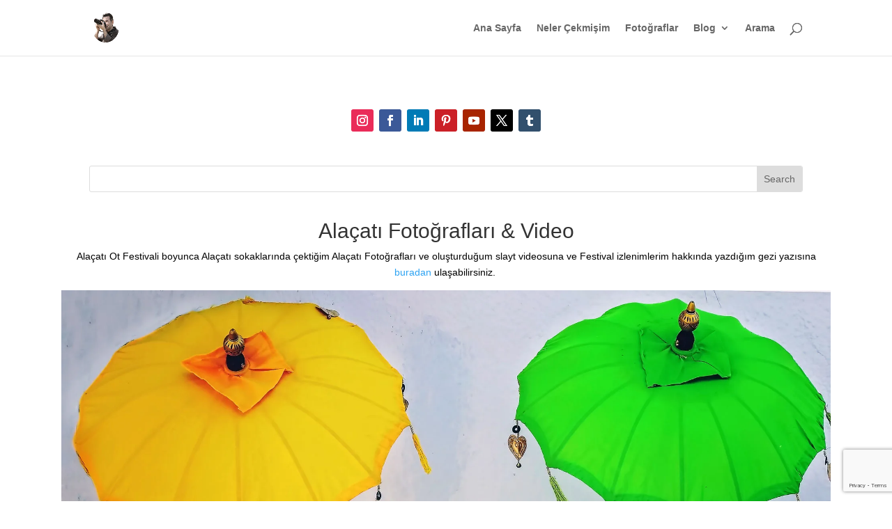

--- FILE ---
content_type: text/html; charset=UTF-8
request_url: https://cekergezer.com/hakan-aydin-fotograflari/izmir-fotograflari/alacati-fotograflari/
body_size: 33207
content:
<!DOCTYPE html><html lang="en-US"><head><meta charset="UTF-8" /><meta http-equiv="X-UA-Compatible" content="IE=edge"><link rel="pingback" href="https://cekergezer.com/xmlrpc.php" /> <script type="text/javascript" src="[data-uri]" defer></script> <meta name='robots' content='index, follow, max-image-preview:large, max-snippet:-1, max-video-preview:-1' />
 <script type="text/javascript" id="google_gtagjs-js-consent-mode-data-layer" src="[data-uri]" defer></script> <title>Alaçatı Fotoğrafları | Ot Festivali | Çekergezer Hakan Aydın | Gezgin Fotoğrafçı</title><meta name="description" content="Alaçatı fotoğrafları 2017 ve gezilecek yerler, Alaçatı ot festivali ve Alaçatı Sokakları Fotoğrafları, Alaçatı kalesi, Alaçatı sokaklarının begonvil kaplı duvarları, kapıları ve yel değirmenleri. Alaçatı otelleri ve restoranları, dopdolu içerikle Gezgin Fotoğrafçı Çekergezer Hakan Aydın sitesinde" /><link rel="canonical" href="https://cekergezer.com/hakan-aydin-fotograflari/izmir-fotograflari/alacati-fotograflari/" /><meta property="og:locale" content="en_US" /><meta property="og:type" content="article" /><meta property="og:title" content="Alaçatı Fotoğrafları | Ot Festivali | Çekergezer Hakan Aydın | Gezgin Fotoğrafçı" /><meta property="og:description" content="Alaçatı fotoğrafları 2017 ve gezilecek yerler, Alaçatı ot festivali ve Alaçatı Sokakları Fotoğrafları, Alaçatı kalesi, Alaçatı sokaklarının begonvil kaplı duvarları, kapıları ve yel değirmenleri. Alaçatı otelleri ve restoranları, dopdolu içerikle Gezgin Fotoğrafçı Çekergezer Hakan Aydın sitesinde" /><meta property="og:url" content="https://cekergezer.com/hakan-aydin-fotograflari/izmir-fotograflari/alacati-fotograflari/" /><meta property="og:site_name" content="Hakan Aydın" /><meta property="article:publisher" content="https://www.facebook.com/cekergezer/" /><meta property="article:modified_time" content="2020-07-06T18:14:07+00:00" /><meta property="og:image" content="https://cekergezer.com/wp-content/uploads/2018/01/rengarenk-alacati-sokaklari-ve-kopek-izmir-turkiye-cekergezer-hakan-aydin.jpg" /><meta property="og:image:width" content="1" /><meta property="og:image:height" content="1" /><meta property="og:image:type" content="image/jpeg" /><meta name="twitter:card" content="summary_large_image" /><meta name="twitter:site" content="@cekergezer" /><meta name="twitter:label1" content="Est. reading time" /><meta name="twitter:data1" content="7 minutes" /> <script type="application/ld+json" class="yoast-schema-graph">{"@context":"https://schema.org","@graph":[{"@type":"WebPage","@id":"https://cekergezer.com/hakan-aydin-fotograflari/izmir-fotograflari/alacati-fotograflari/","url":"https://cekergezer.com/hakan-aydin-fotograflari/izmir-fotograflari/alacati-fotograflari/","name":"Alaçatı Fotoğrafları | Ot Festivali | Çekergezer Hakan Aydın | Gezgin Fotoğrafçı","isPartOf":{"@id":"https://cekergezer.com/#website"},"primaryImageOfPage":{"@id":"https://cekergezer.com/hakan-aydin-fotograflari/izmir-fotograflari/alacati-fotograflari/#primaryimage"},"image":{"@id":"https://cekergezer.com/hakan-aydin-fotograflari/izmir-fotograflari/alacati-fotograflari/#primaryimage"},"thumbnailUrl":"https://cekergezer.com/wp-content/uploads/2018/01/rengarenk-alacati-sokaklari-ve-kopek-izmir-turkiye-cekergezer-hakan-aydin.jpg","datePublished":"2018-01-10T16:33:17+00:00","dateModified":"2020-07-06T18:14:07+00:00","description":"Alaçatı fotoğrafları 2017 ve gezilecek yerler, Alaçatı ot festivali ve Alaçatı Sokakları Fotoğrafları, Alaçatı kalesi, Alaçatı sokaklarının begonvil kaplı duvarları, kapıları ve yel değirmenleri. Alaçatı otelleri ve restoranları, dopdolu içerikle Gezgin Fotoğrafçı Çekergezer Hakan Aydın sitesinde","breadcrumb":{"@id":"https://cekergezer.com/hakan-aydin-fotograflari/izmir-fotograflari/alacati-fotograflari/#breadcrumb"},"inLanguage":"en-US","potentialAction":[{"@type":"ReadAction","target":["https://cekergezer.com/hakan-aydin-fotograflari/izmir-fotograflari/alacati-fotograflari/"]}]},{"@type":"ImageObject","inLanguage":"en-US","@id":"https://cekergezer.com/hakan-aydin-fotograflari/izmir-fotograflari/alacati-fotograflari/#primaryimage","url":"https://cekergezer.com/wp-content/uploads/2018/01/rengarenk-alacati-sokaklari-ve-kopek-izmir-turkiye-cekergezer-hakan-aydin.jpg","contentUrl":"https://cekergezer.com/wp-content/uploads/2018/01/rengarenk-alacati-sokaklari-ve-kopek-izmir-turkiye-cekergezer-hakan-aydin.jpg","caption":"Alaçatı ve Bisiklet"},{"@type":"BreadcrumbList","@id":"https://cekergezer.com/hakan-aydin-fotograflari/izmir-fotograflari/alacati-fotograflari/#breadcrumb","itemListElement":[{"@type":"ListItem","position":1,"name":"Ana sayfa","item":"https://cekergezer.com/"},{"@type":"ListItem","position":2,"name":"Hakan Aydın Fotoğrafları","item":"https://cekergezer.com/hakan-aydin-fotograflari/"},{"@type":"ListItem","position":3,"name":"İzmir Fotoğrafları","item":"https://cekergezer.com/hakan-aydin-fotograflari/izmir-fotograflari/"},{"@type":"ListItem","position":4,"name":"Alaçatı Fotoğrafları"}]},{"@type":"WebSite","@id":"https://cekergezer.com/#website","url":"https://cekergezer.com/","name":"Hakan Aydın","description":"Çekergezer","publisher":{"@id":"https://cekergezer.com/#/schema/person/76932f27cb4f6534e3a72f774605bce2"},"potentialAction":[{"@type":"SearchAction","target":{"@type":"EntryPoint","urlTemplate":"https://cekergezer.com/?s={search_term_string}"},"query-input":{"@type":"PropertyValueSpecification","valueRequired":true,"valueName":"search_term_string"}}],"inLanguage":"en-US"},{"@type":["Person","Organization"],"@id":"https://cekergezer.com/#/schema/person/76932f27cb4f6534e3a72f774605bce2","name":"Çekergezer","image":{"@type":"ImageObject","inLanguage":"en-US","@id":"https://cekergezer.com/#/schema/person/image/","url":"https://cekergezer.com/wp-content/litespeed/avatar/c2eba7948091bb3f0b8bc7d925771f0f.jpg?ver=1767906086","contentUrl":"https://cekergezer.com/wp-content/litespeed/avatar/c2eba7948091bb3f0b8bc7d925771f0f.jpg?ver=1767906086","caption":"Çekergezer"},"logo":{"@id":"https://cekergezer.com/#/schema/person/image/"},"description":"Çekergezer Çektiğine YAZAR, yazdığına güler, GEZGİN bir fotoğraf SEVER. Siz de Çekergezer farkıyla tanınmak için bana ulaşabilirsiniz","sameAs":["https://cekergezer.com","https://www.facebook.com/cekergezer/","https://x.com/cekergezer"]}]}</script> <link rel='dns-prefetch' href='//www.googletagmanager.com' /><link rel='dns-prefetch' href='//pagead2.googlesyndication.com' /><link rel='dns-prefetch' href='//fundingchoicesmessages.google.com' /><link rel="alternate" type="application/rss+xml" title="Hakan Aydın &raquo; Feed" href="https://cekergezer.com/feed/" /><link rel="alternate" type="application/rss+xml" title="Hakan Aydın &raquo; Comments Feed" href="https://cekergezer.com/comments/feed/" /><link rel="alternate" type="application/rss+xml" title="Hakan Aydın &raquo; Alaçatı Fotoğrafları Comments Feed" href="https://cekergezer.com/hakan-aydin-fotograflari/izmir-fotograflari/alacati-fotograflari/feed/" /><link rel="alternate" title="oEmbed (JSON)" type="application/json+oembed" href="https://cekergezer.com/wp-json/oembed/1.0/embed?url=https%3A%2F%2Fcekergezer.com%2Fhakan-aydin-fotograflari%2Fizmir-fotograflari%2Falacati-fotograflari%2F" /><link rel="alternate" title="oEmbed (XML)" type="text/xml+oembed" href="https://cekergezer.com/wp-json/oembed/1.0/embed?url=https%3A%2F%2Fcekergezer.com%2Fhakan-aydin-fotograflari%2Fizmir-fotograflari%2Falacati-fotograflari%2F&#038;format=xml" /><meta content="Divi v.4.27.5" name="generator"/><link data-optimized="2" rel="stylesheet" href="https://cekergezer.com/wp-content/litespeed/css/0c6a1164d028d864286a5d22803d58dd.css?ver=8f026" /><link rel="preload" as="image" href="https://cekergezer.com/wp-content/uploads/2018/06/siteicon140.png.webp"><link rel="preload" as="image" href="https://cekergezer.com/wp-content/uploads/2019/02/alacati-sokaklari-ve-semsiye-izmir-turkiye-cekergezer-hakan-aydin.jpg.webp"> <script data-optimized="1" type="text/javascript" src="https://cekergezer.com/wp-content/litespeed/js/8121029ddc4bf7513f2e68f36644edbf.js?ver=ddf3c" id="jquery-core-js" defer data-deferred="1"></script> <script data-optimized="1" type="text/javascript" src="https://cekergezer.com/wp-content/litespeed/js/0c170637eb6ac7300a61322193b11c2b.js?ver=d1738" id="jquery-migrate-js" defer data-deferred="1"></script>  <script type="text/javascript" src="https://www.googletagmanager.com/gtag/js?id=G-C5JT6RYDHM" id="google_gtagjs-js" defer data-deferred="1"></script> <script type="text/javascript" id="google_gtagjs-js-after" src="[data-uri]" defer></script> <link rel="https://api.w.org/" href="https://cekergezer.com/wp-json/" /><link rel="alternate" title="JSON" type="application/json" href="https://cekergezer.com/wp-json/wp/v2/pages/3964" /><link rel="EditURI" type="application/rsd+xml" title="RSD" href="https://cekergezer.com/xmlrpc.php?rsd" /><meta name="generator" content="WordPress 6.9" /><link rel='shortlink' href='https://cekergezer.com/?p=3964' /><meta name="generator" content="Site Kit by Google 1.168.0" /><meta name="viewport" content="width=device-width, initial-scale=1.0, maximum-scale=1.0, user-scalable=0" /><meta name="google-adsense-platform-account" content="ca-host-pub-2644536267352236"><meta name="google-adsense-platform-domain" content="sitekit.withgoogle.com"> <script type="text/javascript" src="[data-uri]" defer></script>  <script type="text/javascript" async="async" src="https://pagead2.googlesyndication.com/pagead/js/adsbygoogle.js?client=ca-pub-1735924017781818&amp;host=ca-host-pub-2644536267352236" crossorigin="anonymous"></script>  <script src="https://fundingchoicesmessages.google.com/i/pub-1735924017781818?ers=1" nonce="uw5BpKBmehJRgVuyu8K5qQ" defer data-deferred="1"></script><script nonce="uw5BpKBmehJRgVuyu8K5qQ" src="[data-uri]" defer></script>  <script src="[data-uri]" defer></script> <meta name="p:domain_verify" content="998477985591a077c9e8110016356edc"><link rel="icon" href="https://cekergezer.com/wp-content/uploads/2020/06/cropped-cekergezer-32x32.png" sizes="32x32" /><link rel="icon" href="https://cekergezer.com/wp-content/uploads/2020/06/cropped-cekergezer-192x192.png" sizes="192x192" /><link rel="apple-touch-icon" href="https://cekergezer.com/wp-content/uploads/2020/06/cropped-cekergezer-180x180.png" /><meta name="msapplication-TileImage" content="https://cekergezer.com/wp-content/uploads/2020/06/cropped-cekergezer-270x270.png" /></head><body class="wp-singular page-template-default page page-id-3964 page-child parent-pageid-4953 wp-theme-Divi et_pb_button_helper_class et_fixed_nav et_show_nav et_primary_nav_dropdown_animation_fade et_secondary_nav_dropdown_animation_fade et_header_style_left et_pb_footer_columns4 et_cover_background et_pb_gutter et_pb_gutters4 et_pb_pagebuilder_layout et_no_sidebar et_divi_theme et-db">
<noscript>
<iframe data-lazyloaded="1" src="about:blank" data-src="https://www.googletagmanager.com/ns.html?id=GTM-T2GJB8G" height="0" width="0" style="display:none;visibility:hidden"></iframe><noscript><iframe src="https://www.googletagmanager.com/ns.html?id=GTM-T2GJB8G" height="0" width="0" style="display:none;visibility:hidden"></iframe></noscript>
</noscript><div id="page-container"><header id="main-header" data-height-onload="66"><div class="container clearfix et_menu_container"><div class="logo_container">
<span class="logo_helper"></span>
<a href="https://cekergezer.com/">
<img src="https://cekergezer.com/wp-content/uploads/2018/06/siteicon140.png.webp" width="140" height="140" alt="Hakan Aydın" id="logo" data-height-percentage="54" fetchpriority="high" decoding="sync"/>
</a></div><div id="et-top-navigation" data-height="66" data-fixed-height="40"><nav id="top-menu-nav"><ul id="top-menu" class="nav"><li id="menu-item-6885" class="menu-item menu-item-type-custom menu-item-object-custom menu-item-home menu-item-6885"><a href="https://cekergezer.com/">Ana Sayfa</a></li><li id="menu-item-27193" class="menu-item menu-item-type-post_type menu-item-object-page menu-item-27193"><a href="https://cekergezer.com/hakan-aydin-cekergezer-fotograflari/">Neler Çekmişim</a></li><li id="menu-item-12740" class="menu-item menu-item-type-post_type menu-item-object-page current-page-ancestor menu-item-12740"><a href="https://cekergezer.com/hakan-aydin-fotograflari/">Fotoğraflar</a></li><li id="menu-item-9711" class="menu-item menu-item-type-post_type menu-item-object-page menu-item-has-children menu-item-9711"><a href="https://cekergezer.com/blog/">Blog</a><ul class="sub-menu"><li id="menu-item-9739" class="menu-item menu-item-type-taxonomy menu-item-object-category menu-item-9739"><a href="https://cekergezer.com/category/mega-italya/">İtalya</a></li><li id="menu-item-9738" class="menu-item menu-item-type-taxonomy menu-item-object-category menu-item-9738"><a href="https://cekergezer.com/category/kibris/">Kıbrıs</a></li><li id="menu-item-11352" class="menu-item menu-item-type-custom menu-item-object-custom menu-item-11352"><a href="https://cekergezer.com/category/yunanistan/">Yunanistan</a></li><li id="menu-item-9797" class="menu-item menu-item-type-post_type menu-item-object-page menu-item-9797"><a href="https://cekergezer.com/blog/">Tüm Yazılar</a></li></ul></li><li id="menu-item-26165" class="menu-item menu-item-type-custom menu-item-object-custom menu-item-26165"><a href="https://cse.google.com/cse?cx=013758417096909210662:4hvuyuqaaxo">Arama</a></li></ul></nav><div id="et_top_search">
<span id="et_search_icon"></span></div><div id="et_mobile_nav_menu"><div class="mobile_nav closed">
<span class="select_page">Select Page</span>
<span class="mobile_menu_bar mobile_menu_bar_toggle"></span></div></div></div></div><div class="et_search_outer"><div class="container et_search_form_container"><form role="search" method="get" class="et-search-form" action="https://cekergezer.com/">
<input type="search" class="et-search-field" placeholder="Search &hellip;" value="" name="s" title="Search for:" /></form>
<span class="et_close_search_field"></span></div></div></header><div id="et-main-area"><div id="main-content"><article id="post-3964" class="post-3964 page type-page status-publish has-post-thumbnail hentry"><div class="entry-content"><div class="et-l et-l--post"><div class="et_builder_inner_content et_pb_gutters4"><div class="et_pb_section et_pb_section_0 et_section_regular" ><div class="et_pb_row et_pb_row_0"><div class="et_pb_column et_pb_column_4_4 et_pb_column_0  et_pb_css_mix_blend_mode_passthrough et-last-child"><ul class="et_pb_module et_pb_social_media_follow et_pb_social_media_follow_0 clearfix  et_pb_text_align_center et_pb_bg_layout_light"><li
class='et_pb_social_media_follow_network_0 et_pb_social_icon et_pb_social_network_link  et-social-instagram'><a
href='http://www.instagram.com/hakanaydin.raw'
class='icon et_pb_with_border'
title='Follow on Instagram'
><span
class='et_pb_social_media_follow_network_name'
aria-hidden='true'
>Follow</span></a></li><li
class='et_pb_social_media_follow_network_1 et_pb_social_icon et_pb_social_network_link  et-social-facebook'><a
href='https://www.facebook.com/cekergezer/'
class='icon et_pb_with_border'
title='Follow on Facebook'
><span
class='et_pb_social_media_follow_network_name'
aria-hidden='true'
>Follow</span></a></li><li
class='et_pb_social_media_follow_network_2 et_pb_social_icon et_pb_social_network_link  et-social-linkedin'><a
href='https://www.linkedin.com/in/cekergezer/'
class='icon et_pb_with_border'
title='Follow on LinkedIn'
><span
class='et_pb_social_media_follow_network_name'
aria-hidden='true'
>Follow</span></a></li><li
class='et_pb_social_media_follow_network_3 et_pb_social_icon et_pb_social_network_link  et-social-pinterest'><a
href='https://tr.pinterest.com/cekergezer/'
class='icon et_pb_with_border'
title='Follow on Pinterest'
><span
class='et_pb_social_media_follow_network_name'
aria-hidden='true'
>Follow</span></a></li><li
class='et_pb_social_media_follow_network_4 et_pb_social_icon et_pb_social_network_link  et-social-youtube'><a
href='https://www.youtube.com/%C3%87ekerGezeR'
class='icon et_pb_with_border'
title='Follow on Youtube'
><span
class='et_pb_social_media_follow_network_name'
aria-hidden='true'
>Follow</span></a></li><li
class='et_pb_social_media_follow_network_5 et_pb_social_icon et_pb_social_network_link  et-social-twitter'><a
href='https://twitter.com/cekergezer'
class='icon et_pb_with_border'
title='Follow on Twitter'
><span
class='et_pb_social_media_follow_network_name'
aria-hidden='true'
>Follow</span></a></li><li
class='et_pb_social_media_follow_network_6 et_pb_social_icon et_pb_social_network_link  et-social-tumblr'><a
href='https://cekergezer.tumblr.com/'
class='icon et_pb_with_border'
title='Follow on tumblr'
><span
class='et_pb_social_media_follow_network_name'
aria-hidden='true'
>Follow</span></a></li></ul><div class="et_pb_module et_pb_search et_pb_search_0  et_pb_text_align_left et_pb_bg_layout_light"><form role="search" method="get" class="et_pb_searchform" action="https://cekergezer.com/"><div>
<label class="screen-reader-text" for="s">Search for:</label>
<input type="text" name="s" placeholder="" class="et_pb_s" />
<input type="hidden" name="et_pb_searchform_submit" value="et_search_proccess" />
<input type="hidden" name="et_pb_include_posts" value="yes" />
<input type="hidden" name="et_pb_include_pages" value="yes" />
<input type="submit" value="Search" class="et_pb_searchsubmit"></div></form></div><div class="et_pb_module et_pb_text et_pb_text_0  et_pb_text_align_left et_pb_bg_layout_light"><div class="et_pb_text_inner"><h1 style="text-align: center;"><a href="https://cekergezer.com/alacati-ot-festivali/" target="_blank" rel="noopener noreferrer">Alaçatı Fotoğrafları</a> &amp; <a href="https://youtu.be/XtOvcDx2e3A" target="_blank" rel="noopener noreferrer">Video</a></h1><p style="text-align: center;"><span style="color: #000000;">Alaçatı Ot Festivali boyunca Alaçatı sokaklarında çektiğim Alaçatı Fotoğrafları ve oluşturduğum slayt videosuna ve Festival izlenimlerim hakkında yazdığım gezi yazısına <a href="https://cekergezer.com/alacati-ot-festivali/">buradan</a> ulaşabilirsiniz. </span></p><h3 style="text-align: justify;"><img fetchpriority="high" decoding="sync" class="aligncenter size-full wp-image-9081" src="https://cekergezer.com/wp-content/uploads/2019/02/alacati-sokaklari-ve-semsiye-izmir-turkiye-cekergezer-hakan-aydin.jpg.webp" alt="Alaçatı Fotoğrafları Alaçatı Resimleri Alaçatı Sokaları Alaçatı Ot Festivali İzmir Türkiye Çekergezer Hakan Aydın Fotoğrafları www.cekergezer.com" width="1920" height="1280" srcset="https://cekergezer.com/wp-content/uploads/2019/02/alacati-sokaklari-ve-semsiye-izmir-turkiye-cekergezer-hakan-aydin.jpg.webp 1920w, https://cekergezer.com/wp-content/uploads/2019/02/alacati-sokaklari-ve-semsiye-izmir-turkiye-cekergezer-hakan-aydin-300x200.jpg.webp 300w, https://cekergezer.com/wp-content/uploads/2019/02/alacati-sokaklari-ve-semsiye-izmir-turkiye-cekergezer-hakan-aydin-768x512.jpg.webp 768w, https://cekergezer.com/wp-content/uploads/2019/02/alacati-sokaklari-ve-semsiye-izmir-turkiye-cekergezer-hakan-aydin-1024x683.jpg.webp 1024w, https://cekergezer.com/wp-content/uploads/2019/02/alacati-sokaklari-ve-semsiye-izmir-turkiye-cekergezer-hakan-aydin-120x80.jpg.webp 120w, https://cekergezer.com/wp-content/uploads/2019/02/alacati-sokaklari-ve-semsiye-izmir-turkiye-cekergezer-hakan-aydin-1080x720.jpg.webp 1080w" sizes="(max-width: 1920px) 100vw, 1920px"/></h3><h3> </h3><h3 style="text-align: justify;"><img data-lazyloaded="1" src="[data-uri]" decoding="async" class="aligncenter size-full wp-image-9063" data-src="https://cekergezer.com/wp-content/uploads/2019/02/rengarenk-alacati-ve-cumbali-konak-izmir-turkiye-cekergezer-hakan-aydin.jpg.webp" alt="Alaçatı Fotoğrafları Alaçatı Resimleri Alaçatı Sokaları Alaçatı Ot Festivali İzmir Türkiye Çekergezer Hakan Aydın Fotoğrafları www.cekergezer.com" width="1145" height="997" data-srcset="https://cekergezer.com/wp-content/uploads/2019/02/rengarenk-alacati-ve-cumbali-konak-izmir-turkiye-cekergezer-hakan-aydin.jpg.webp 1145w, https://cekergezer.com/wp-content/uploads/2019/02/rengarenk-alacati-ve-cumbali-konak-izmir-turkiye-cekergezer-hakan-aydin-300x261.jpg.webp 300w, https://cekergezer.com/wp-content/uploads/2019/02/rengarenk-alacati-ve-cumbali-konak-izmir-turkiye-cekergezer-hakan-aydin-768x669.jpg.webp 768w, https://cekergezer.com/wp-content/uploads/2019/02/rengarenk-alacati-ve-cumbali-konak-izmir-turkiye-cekergezer-hakan-aydin-1024x892.jpg.webp 1024w, https://cekergezer.com/wp-content/uploads/2019/02/rengarenk-alacati-ve-cumbali-konak-izmir-turkiye-cekergezer-hakan-aydin-1080x940.jpg.webp 1080w" data-sizes="(max-width: 1145px) 100vw, 1145px" /><noscript><img decoding="async" class="aligncenter size-full wp-image-9063" src="https://cekergezer.com/wp-content/uploads/2019/02/rengarenk-alacati-ve-cumbali-konak-izmir-turkiye-cekergezer-hakan-aydin.jpg.webp" alt="Alaçatı Fotoğrafları Alaçatı Resimleri Alaçatı Sokaları Alaçatı Ot Festivali İzmir Türkiye Çekergezer Hakan Aydın Fotoğrafları www.cekergezer.com" width="1145" height="997" srcset="https://cekergezer.com/wp-content/uploads/2019/02/rengarenk-alacati-ve-cumbali-konak-izmir-turkiye-cekergezer-hakan-aydin.jpg.webp 1145w, https://cekergezer.com/wp-content/uploads/2019/02/rengarenk-alacati-ve-cumbali-konak-izmir-turkiye-cekergezer-hakan-aydin-300x261.jpg.webp 300w, https://cekergezer.com/wp-content/uploads/2019/02/rengarenk-alacati-ve-cumbali-konak-izmir-turkiye-cekergezer-hakan-aydin-768x669.jpg.webp 768w, https://cekergezer.com/wp-content/uploads/2019/02/rengarenk-alacati-ve-cumbali-konak-izmir-turkiye-cekergezer-hakan-aydin-1024x892.jpg.webp 1024w, https://cekergezer.com/wp-content/uploads/2019/02/rengarenk-alacati-ve-cumbali-konak-izmir-turkiye-cekergezer-hakan-aydin-1080x940.jpg.webp 1080w" sizes="(max-width: 1145px) 100vw, 1145px" /></noscript></h3><p>&nbsp;</p><h3 style="text-align: justify;"><img data-lazyloaded="1" src="[data-uri]" decoding="async" class="aligncenter size-full wp-image-9057" data-src="https://cekergezer.com/wp-content/uploads/2019/02/rengarenk-alacati-sokaklari-ve-kapilar-canlar-izmir-turkiye-cekergezer-hakan-aydin.jpg.webp" alt="Alaçatı Alaçatı Fotoğrafları Alaçatı Resimleri Alaçatı Sokaları Alaçatı Ot Festivali İzmir Türkiye Çekergezer Hakan Aydın Fotoğrafları www.cekergezer.comFotoğrafları Sokaları ve Alaçatı Ot Festivali İzmir Türkiye Çekergezer Hakan Aydın www.cekergezer.com www.cekergezer.com" width="1382" height="1037" data-srcset="https://cekergezer.com/wp-content/uploads/2019/02/rengarenk-alacati-sokaklari-ve-kapilar-canlar-izmir-turkiye-cekergezer-hakan-aydin.jpg.webp 1382w, https://cekergezer.com/wp-content/uploads/2019/02/rengarenk-alacati-sokaklari-ve-kapilar-canlar-izmir-turkiye-cekergezer-hakan-aydin-300x225.jpg.webp 300w, https://cekergezer.com/wp-content/uploads/2019/02/rengarenk-alacati-sokaklari-ve-kapilar-canlar-izmir-turkiye-cekergezer-hakan-aydin-768x576.jpg.webp 768w, https://cekergezer.com/wp-content/uploads/2019/02/rengarenk-alacati-sokaklari-ve-kapilar-canlar-izmir-turkiye-cekergezer-hakan-aydin-1024x768.jpg.webp 1024w, https://cekergezer.com/wp-content/uploads/2019/02/rengarenk-alacati-sokaklari-ve-kapilar-canlar-izmir-turkiye-cekergezer-hakan-aydin-510x382.jpg.webp 510w, https://cekergezer.com/wp-content/uploads/2019/02/rengarenk-alacati-sokaklari-ve-kapilar-canlar-izmir-turkiye-cekergezer-hakan-aydin-1080x810.jpg.webp 1080w" data-sizes="(max-width: 1382px) 100vw, 1382px" /><noscript><img decoding="async" class="aligncenter size-full wp-image-9057" src="https://cekergezer.com/wp-content/uploads/2019/02/rengarenk-alacati-sokaklari-ve-kapilar-canlar-izmir-turkiye-cekergezer-hakan-aydin.jpg.webp" alt="Alaçatı Alaçatı Fotoğrafları Alaçatı Resimleri Alaçatı Sokaları Alaçatı Ot Festivali İzmir Türkiye Çekergezer Hakan Aydın Fotoğrafları www.cekergezer.comFotoğrafları Sokaları ve Alaçatı Ot Festivali İzmir Türkiye Çekergezer Hakan Aydın www.cekergezer.com www.cekergezer.com" width="1382" height="1037" srcset="https://cekergezer.com/wp-content/uploads/2019/02/rengarenk-alacati-sokaklari-ve-kapilar-canlar-izmir-turkiye-cekergezer-hakan-aydin.jpg.webp 1382w, https://cekergezer.com/wp-content/uploads/2019/02/rengarenk-alacati-sokaklari-ve-kapilar-canlar-izmir-turkiye-cekergezer-hakan-aydin-300x225.jpg.webp 300w, https://cekergezer.com/wp-content/uploads/2019/02/rengarenk-alacati-sokaklari-ve-kapilar-canlar-izmir-turkiye-cekergezer-hakan-aydin-768x576.jpg.webp 768w, https://cekergezer.com/wp-content/uploads/2019/02/rengarenk-alacati-sokaklari-ve-kapilar-canlar-izmir-turkiye-cekergezer-hakan-aydin-1024x768.jpg.webp 1024w, https://cekergezer.com/wp-content/uploads/2019/02/rengarenk-alacati-sokaklari-ve-kapilar-canlar-izmir-turkiye-cekergezer-hakan-aydin-510x382.jpg.webp 510w, https://cekergezer.com/wp-content/uploads/2019/02/rengarenk-alacati-sokaklari-ve-kapilar-canlar-izmir-turkiye-cekergezer-hakan-aydin-1080x810.jpg.webp 1080w" sizes="(max-width: 1382px) 100vw, 1382px" /></noscript></h3><p><script async="" src="//pagead2.googlesyndication.com/pagead/js/adsbygoogle.js"></script> <ins class="adsbygoogle" style="display: block; text-align: center;" data-ad-layout="in-article" data-ad-format="fluid" data-ad-client="ca-pub-1735924017781818" data-ad-slot="7634572355"></ins> <script>(adsbygoogle = window.adsbygoogle || []).push({});</script></p><h3 style="text-align: justify;"><img data-lazyloaded="1" src="[data-uri]" decoding="async" class="aligncenter size-full wp-image-9058" data-src="https://cekergezer.com/wp-content/uploads/2019/02/rengarenk-alacati-sokaklari-ve-kapilar-doors-izmir-turkiye-cekergezer-hakan-aydin.jpg.webp" alt="Alaçatı Fotoğrafları Alaçatı Resimleri Alaçatı Sokaları Alaçatı Ot Festivali İzmir Türkiye Çekergezer Hakan Aydın Fotoğrafları www.cekergezer.com" width="1382" height="1037" data-srcset="https://cekergezer.com/wp-content/uploads/2019/02/rengarenk-alacati-sokaklari-ve-kapilar-doors-izmir-turkiye-cekergezer-hakan-aydin.jpg.webp 1382w, https://cekergezer.com/wp-content/uploads/2019/02/rengarenk-alacati-sokaklari-ve-kapilar-doors-izmir-turkiye-cekergezer-hakan-aydin-300x225.jpg.webp 300w, https://cekergezer.com/wp-content/uploads/2019/02/rengarenk-alacati-sokaklari-ve-kapilar-doors-izmir-turkiye-cekergezer-hakan-aydin-768x576.jpg.webp 768w, https://cekergezer.com/wp-content/uploads/2019/02/rengarenk-alacati-sokaklari-ve-kapilar-doors-izmir-turkiye-cekergezer-hakan-aydin-1024x768.jpg.webp 1024w, https://cekergezer.com/wp-content/uploads/2019/02/rengarenk-alacati-sokaklari-ve-kapilar-doors-izmir-turkiye-cekergezer-hakan-aydin-510x382.jpg.webp 510w, https://cekergezer.com/wp-content/uploads/2019/02/rengarenk-alacati-sokaklari-ve-kapilar-doors-izmir-turkiye-cekergezer-hakan-aydin-1080x810.jpg.webp 1080w" data-sizes="(max-width: 1382px) 100vw, 1382px" /><noscript><img decoding="async" class="aligncenter size-full wp-image-9058" src="https://cekergezer.com/wp-content/uploads/2019/02/rengarenk-alacati-sokaklari-ve-kapilar-doors-izmir-turkiye-cekergezer-hakan-aydin.jpg.webp" alt="Alaçatı Fotoğrafları Alaçatı Resimleri Alaçatı Sokaları Alaçatı Ot Festivali İzmir Türkiye Çekergezer Hakan Aydın Fotoğrafları www.cekergezer.com" width="1382" height="1037" srcset="https://cekergezer.com/wp-content/uploads/2019/02/rengarenk-alacati-sokaklari-ve-kapilar-doors-izmir-turkiye-cekergezer-hakan-aydin.jpg.webp 1382w, https://cekergezer.com/wp-content/uploads/2019/02/rengarenk-alacati-sokaklari-ve-kapilar-doors-izmir-turkiye-cekergezer-hakan-aydin-300x225.jpg.webp 300w, https://cekergezer.com/wp-content/uploads/2019/02/rengarenk-alacati-sokaklari-ve-kapilar-doors-izmir-turkiye-cekergezer-hakan-aydin-768x576.jpg.webp 768w, https://cekergezer.com/wp-content/uploads/2019/02/rengarenk-alacati-sokaklari-ve-kapilar-doors-izmir-turkiye-cekergezer-hakan-aydin-1024x768.jpg.webp 1024w, https://cekergezer.com/wp-content/uploads/2019/02/rengarenk-alacati-sokaklari-ve-kapilar-doors-izmir-turkiye-cekergezer-hakan-aydin-510x382.jpg.webp 510w, https://cekergezer.com/wp-content/uploads/2019/02/rengarenk-alacati-sokaklari-ve-kapilar-doors-izmir-turkiye-cekergezer-hakan-aydin-1080x810.jpg.webp 1080w" sizes="(max-width: 1382px) 100vw, 1382px" /></noscript></h3><p>&nbsp;</p><h3 style="text-align: justify;"><img data-lazyloaded="1" src="[data-uri]" decoding="async" class="aligncenter size-full wp-image-9059" data-src="https://cekergezer.com/wp-content/uploads/2019/02/rengarenk-alacati-sokaklari-ve-kopek-izmir-turkiye-cekergezer-hakan-aydin.jpg.webp" alt="Alaçatı Fotoğrafları Alaçatı Resimleri Alaçatı Sokaları Alaçatı Ot Festivali İzmir Türkiye Çekergezer Hakan Aydın Fotoğrafları www.cekergezer.com" width="1382" height="1037" data-srcset="https://cekergezer.com/wp-content/uploads/2019/02/rengarenk-alacati-sokaklari-ve-kopek-izmir-turkiye-cekergezer-hakan-aydin.jpg.webp 1382w, https://cekergezer.com/wp-content/uploads/2019/02/rengarenk-alacati-sokaklari-ve-kopek-izmir-turkiye-cekergezer-hakan-aydin-300x225.jpg.webp 300w, https://cekergezer.com/wp-content/uploads/2019/02/rengarenk-alacati-sokaklari-ve-kopek-izmir-turkiye-cekergezer-hakan-aydin-768x576.jpg.webp 768w, https://cekergezer.com/wp-content/uploads/2019/02/rengarenk-alacati-sokaklari-ve-kopek-izmir-turkiye-cekergezer-hakan-aydin-1024x768.jpg.webp 1024w, https://cekergezer.com/wp-content/uploads/2019/02/rengarenk-alacati-sokaklari-ve-kopek-izmir-turkiye-cekergezer-hakan-aydin-510x382.jpg.webp 510w, https://cekergezer.com/wp-content/uploads/2019/02/rengarenk-alacati-sokaklari-ve-kopek-izmir-turkiye-cekergezer-hakan-aydin-1080x810.jpg.webp 1080w" data-sizes="(max-width: 1382px) 100vw, 1382px" /><noscript><img decoding="async" class="aligncenter size-full wp-image-9059" src="https://cekergezer.com/wp-content/uploads/2019/02/rengarenk-alacati-sokaklari-ve-kopek-izmir-turkiye-cekergezer-hakan-aydin.jpg.webp" alt="Alaçatı Fotoğrafları Alaçatı Resimleri Alaçatı Sokaları Alaçatı Ot Festivali İzmir Türkiye Çekergezer Hakan Aydın Fotoğrafları www.cekergezer.com" width="1382" height="1037" srcset="https://cekergezer.com/wp-content/uploads/2019/02/rengarenk-alacati-sokaklari-ve-kopek-izmir-turkiye-cekergezer-hakan-aydin.jpg.webp 1382w, https://cekergezer.com/wp-content/uploads/2019/02/rengarenk-alacati-sokaklari-ve-kopek-izmir-turkiye-cekergezer-hakan-aydin-300x225.jpg.webp 300w, https://cekergezer.com/wp-content/uploads/2019/02/rengarenk-alacati-sokaklari-ve-kopek-izmir-turkiye-cekergezer-hakan-aydin-768x576.jpg.webp 768w, https://cekergezer.com/wp-content/uploads/2019/02/rengarenk-alacati-sokaklari-ve-kopek-izmir-turkiye-cekergezer-hakan-aydin-1024x768.jpg.webp 1024w, https://cekergezer.com/wp-content/uploads/2019/02/rengarenk-alacati-sokaklari-ve-kopek-izmir-turkiye-cekergezer-hakan-aydin-510x382.jpg.webp 510w, https://cekergezer.com/wp-content/uploads/2019/02/rengarenk-alacati-sokaklari-ve-kopek-izmir-turkiye-cekergezer-hakan-aydin-1080x810.jpg.webp 1080w" sizes="(max-width: 1382px) 100vw, 1382px" /></noscript></h3><p>&nbsp;</p><h3 style="text-align: justify;"><img data-lazyloaded="1" src="[data-uri]" decoding="async" class="aligncenter size-full wp-image-9060" data-src="https://cekergezer.com/wp-content/uploads/2019/02/rengarenk-alacati-sokaklari-ve-masalar-izmir-turkiye-cekergezer-hakan-aydin.jpg.webp" alt="Alaçatı Fotoğrafları Alaçatı Resimleri Alaçatı Sokaları Alaçatı Ot Festivali İzmir Türkiye Çekergezer Hakan Aydın Fotoğrafları www.cekergezer.com" width="1382" height="1037" data-srcset="https://cekergezer.com/wp-content/uploads/2019/02/rengarenk-alacati-sokaklari-ve-masalar-izmir-turkiye-cekergezer-hakan-aydin.jpg.webp 1382w, https://cekergezer.com/wp-content/uploads/2019/02/rengarenk-alacati-sokaklari-ve-masalar-izmir-turkiye-cekergezer-hakan-aydin-300x225.jpg.webp 300w, https://cekergezer.com/wp-content/uploads/2019/02/rengarenk-alacati-sokaklari-ve-masalar-izmir-turkiye-cekergezer-hakan-aydin-768x576.jpg.webp 768w, https://cekergezer.com/wp-content/uploads/2019/02/rengarenk-alacati-sokaklari-ve-masalar-izmir-turkiye-cekergezer-hakan-aydin-1024x768.jpg.webp 1024w, https://cekergezer.com/wp-content/uploads/2019/02/rengarenk-alacati-sokaklari-ve-masalar-izmir-turkiye-cekergezer-hakan-aydin-510x382.jpg.webp 510w, https://cekergezer.com/wp-content/uploads/2019/02/rengarenk-alacati-sokaklari-ve-masalar-izmir-turkiye-cekergezer-hakan-aydin-1080x810.jpg.webp 1080w" data-sizes="(max-width: 1382px) 100vw, 1382px" /><noscript><img decoding="async" class="aligncenter size-full wp-image-9060" src="https://cekergezer.com/wp-content/uploads/2019/02/rengarenk-alacati-sokaklari-ve-masalar-izmir-turkiye-cekergezer-hakan-aydin.jpg.webp" alt="Alaçatı Fotoğrafları Alaçatı Resimleri Alaçatı Sokaları Alaçatı Ot Festivali İzmir Türkiye Çekergezer Hakan Aydın Fotoğrafları www.cekergezer.com" width="1382" height="1037" srcset="https://cekergezer.com/wp-content/uploads/2019/02/rengarenk-alacati-sokaklari-ve-masalar-izmir-turkiye-cekergezer-hakan-aydin.jpg.webp 1382w, https://cekergezer.com/wp-content/uploads/2019/02/rengarenk-alacati-sokaklari-ve-masalar-izmir-turkiye-cekergezer-hakan-aydin-300x225.jpg.webp 300w, https://cekergezer.com/wp-content/uploads/2019/02/rengarenk-alacati-sokaklari-ve-masalar-izmir-turkiye-cekergezer-hakan-aydin-768x576.jpg.webp 768w, https://cekergezer.com/wp-content/uploads/2019/02/rengarenk-alacati-sokaklari-ve-masalar-izmir-turkiye-cekergezer-hakan-aydin-1024x768.jpg.webp 1024w, https://cekergezer.com/wp-content/uploads/2019/02/rengarenk-alacati-sokaklari-ve-masalar-izmir-turkiye-cekergezer-hakan-aydin-510x382.jpg.webp 510w, https://cekergezer.com/wp-content/uploads/2019/02/rengarenk-alacati-sokaklari-ve-masalar-izmir-turkiye-cekergezer-hakan-aydin-1080x810.jpg.webp 1080w" sizes="(max-width: 1382px) 100vw, 1382px" /></noscript></h3><p>&nbsp;</p><h3 style="text-align: justify;"><img data-lazyloaded="1" src="[data-uri]" decoding="async" class="aligncenter size-full wp-image-9062" data-src="https://cekergezer.com/wp-content/uploads/2019/02/rengarenk-alacati-sokaklari-ve-yesilcam-izmir-turkiye-cekergezer-hakan-aydin.jpg.webp" alt="Alaçatı Fotoğrafları Alaçatı Resimleri Alaçatı Sokaları Alaçatı Ot Festivali İzmir Türkiye Çekergezer Hakan Aydın Fotoğrafları www.cekergezer.com" width="1382" height="1037" data-srcset="https://cekergezer.com/wp-content/uploads/2019/02/rengarenk-alacati-sokaklari-ve-yesilcam-izmir-turkiye-cekergezer-hakan-aydin.jpg.webp 1382w, https://cekergezer.com/wp-content/uploads/2019/02/rengarenk-alacati-sokaklari-ve-yesilcam-izmir-turkiye-cekergezer-hakan-aydin-300x225.jpg.webp 300w, https://cekergezer.com/wp-content/uploads/2019/02/rengarenk-alacati-sokaklari-ve-yesilcam-izmir-turkiye-cekergezer-hakan-aydin-768x576.jpg.webp 768w, https://cekergezer.com/wp-content/uploads/2019/02/rengarenk-alacati-sokaklari-ve-yesilcam-izmir-turkiye-cekergezer-hakan-aydin-1024x768.jpg.webp 1024w, https://cekergezer.com/wp-content/uploads/2019/02/rengarenk-alacati-sokaklari-ve-yesilcam-izmir-turkiye-cekergezer-hakan-aydin-510x382.jpg.webp 510w, https://cekergezer.com/wp-content/uploads/2019/02/rengarenk-alacati-sokaklari-ve-yesilcam-izmir-turkiye-cekergezer-hakan-aydin-1080x810.jpg.webp 1080w" data-sizes="(max-width: 1382px) 100vw, 1382px" /><noscript><img decoding="async" class="aligncenter size-full wp-image-9062" src="https://cekergezer.com/wp-content/uploads/2019/02/rengarenk-alacati-sokaklari-ve-yesilcam-izmir-turkiye-cekergezer-hakan-aydin.jpg.webp" alt="Alaçatı Fotoğrafları Alaçatı Resimleri Alaçatı Sokaları Alaçatı Ot Festivali İzmir Türkiye Çekergezer Hakan Aydın Fotoğrafları www.cekergezer.com" width="1382" height="1037" srcset="https://cekergezer.com/wp-content/uploads/2019/02/rengarenk-alacati-sokaklari-ve-yesilcam-izmir-turkiye-cekergezer-hakan-aydin.jpg.webp 1382w, https://cekergezer.com/wp-content/uploads/2019/02/rengarenk-alacati-sokaklari-ve-yesilcam-izmir-turkiye-cekergezer-hakan-aydin-300x225.jpg.webp 300w, https://cekergezer.com/wp-content/uploads/2019/02/rengarenk-alacati-sokaklari-ve-yesilcam-izmir-turkiye-cekergezer-hakan-aydin-768x576.jpg.webp 768w, https://cekergezer.com/wp-content/uploads/2019/02/rengarenk-alacati-sokaklari-ve-yesilcam-izmir-turkiye-cekergezer-hakan-aydin-1024x768.jpg.webp 1024w, https://cekergezer.com/wp-content/uploads/2019/02/rengarenk-alacati-sokaklari-ve-yesilcam-izmir-turkiye-cekergezer-hakan-aydin-510x382.jpg.webp 510w, https://cekergezer.com/wp-content/uploads/2019/02/rengarenk-alacati-sokaklari-ve-yesilcam-izmir-turkiye-cekergezer-hakan-aydin-1080x810.jpg.webp 1080w" sizes="(max-width: 1382px) 100vw, 1382px" /></noscript></h3><h3> </h3><h3 style="text-align: justify;"><img data-lazyloaded="1" src="[data-uri]" decoding="async" class="aligncenter size-full wp-image-9068" data-src="https://cekergezer.com/wp-content/uploads/2019/02/alacati-sokaklari-bisiklet-izmir-turkiye-cekergezer-hakan-aydin.jpg.webp" alt="Alaçatı Fotoğrafları Alaçatı Resimleri Alaçatı Sokaları Alaçatı Ot Festivali İzmir Türkiye Çekergezer Hakan Aydın Fotoğrafları www.cekergezer.com" width="1037" height="1383" data-srcset="https://cekergezer.com/wp-content/uploads/2019/02/alacati-sokaklari-bisiklet-izmir-turkiye-cekergezer-hakan-aydin.jpg.webp 1037w, https://cekergezer.com/wp-content/uploads/2019/02/alacati-sokaklari-bisiklet-izmir-turkiye-cekergezer-hakan-aydin-225x300.jpg.webp 225w, https://cekergezer.com/wp-content/uploads/2019/02/alacati-sokaklari-bisiklet-izmir-turkiye-cekergezer-hakan-aydin-768x1024.jpg.webp 768w" data-sizes="(max-width: 1037px) 100vw, 1037px" /><noscript><img decoding="async" class="aligncenter size-full wp-image-9068" src="https://cekergezer.com/wp-content/uploads/2019/02/alacati-sokaklari-bisiklet-izmir-turkiye-cekergezer-hakan-aydin.jpg.webp" alt="Alaçatı Fotoğrafları Alaçatı Resimleri Alaçatı Sokaları Alaçatı Ot Festivali İzmir Türkiye Çekergezer Hakan Aydın Fotoğrafları www.cekergezer.com" width="1037" height="1383" srcset="https://cekergezer.com/wp-content/uploads/2019/02/alacati-sokaklari-bisiklet-izmir-turkiye-cekergezer-hakan-aydin.jpg.webp 1037w, https://cekergezer.com/wp-content/uploads/2019/02/alacati-sokaklari-bisiklet-izmir-turkiye-cekergezer-hakan-aydin-225x300.jpg.webp 225w, https://cekergezer.com/wp-content/uploads/2019/02/alacati-sokaklari-bisiklet-izmir-turkiye-cekergezer-hakan-aydin-768x1024.jpg.webp 768w" sizes="(max-width: 1037px) 100vw, 1037px" /></noscript></h3><h3> </h3><h3 style="text-align: justify;"><img data-lazyloaded="1" src="[data-uri]" decoding="async" class="aligncenter size-full wp-image-9069" data-src="https://cekergezer.com/wp-content/uploads/2019/02/alacati-sokaklari-blue-door-izmir-turkiye-cekergezer-hakan-aydin.jpg.webp" alt="Alaçatı Fotoğrafları Alaçatı Resimleri Alaçatı Sokaları Alaçatı Ot Festivali İzmir Türkiye Çekergezer Hakan Aydın Fotoğrafları www.cekergezer.com" width="1255" height="941" data-srcset="https://cekergezer.com/wp-content/uploads/2019/02/alacati-sokaklari-blue-door-izmir-turkiye-cekergezer-hakan-aydin.jpg.webp 1255w, https://cekergezer.com/wp-content/uploads/2019/02/alacati-sokaklari-blue-door-izmir-turkiye-cekergezer-hakan-aydin-300x225.jpg.webp 300w, https://cekergezer.com/wp-content/uploads/2019/02/alacati-sokaklari-blue-door-izmir-turkiye-cekergezer-hakan-aydin-768x576.jpg.webp 768w, https://cekergezer.com/wp-content/uploads/2019/02/alacati-sokaklari-blue-door-izmir-turkiye-cekergezer-hakan-aydin-1024x768.jpg.webp 1024w, https://cekergezer.com/wp-content/uploads/2019/02/alacati-sokaklari-blue-door-izmir-turkiye-cekergezer-hakan-aydin-510x382.jpg.webp 510w, https://cekergezer.com/wp-content/uploads/2019/02/alacati-sokaklari-blue-door-izmir-turkiye-cekergezer-hakan-aydin-1080x810.jpg.webp 1080w" data-sizes="(max-width: 1255px) 100vw, 1255px" /><noscript><img decoding="async" class="aligncenter size-full wp-image-9069" src="https://cekergezer.com/wp-content/uploads/2019/02/alacati-sokaklari-blue-door-izmir-turkiye-cekergezer-hakan-aydin.jpg.webp" alt="Alaçatı Fotoğrafları Alaçatı Resimleri Alaçatı Sokaları Alaçatı Ot Festivali İzmir Türkiye Çekergezer Hakan Aydın Fotoğrafları www.cekergezer.com" width="1255" height="941" srcset="https://cekergezer.com/wp-content/uploads/2019/02/alacati-sokaklari-blue-door-izmir-turkiye-cekergezer-hakan-aydin.jpg.webp 1255w, https://cekergezer.com/wp-content/uploads/2019/02/alacati-sokaklari-blue-door-izmir-turkiye-cekergezer-hakan-aydin-300x225.jpg.webp 300w, https://cekergezer.com/wp-content/uploads/2019/02/alacati-sokaklari-blue-door-izmir-turkiye-cekergezer-hakan-aydin-768x576.jpg.webp 768w, https://cekergezer.com/wp-content/uploads/2019/02/alacati-sokaklari-blue-door-izmir-turkiye-cekergezer-hakan-aydin-1024x768.jpg.webp 1024w, https://cekergezer.com/wp-content/uploads/2019/02/alacati-sokaklari-blue-door-izmir-turkiye-cekergezer-hakan-aydin-510x382.jpg.webp 510w, https://cekergezer.com/wp-content/uploads/2019/02/alacati-sokaklari-blue-door-izmir-turkiye-cekergezer-hakan-aydin-1080x810.jpg.webp 1080w" sizes="(max-width: 1255px) 100vw, 1255px" /></noscript></h3><h3><script async="" src="//pagead2.googlesyndication.com/pagead/js/adsbygoogle.js"></script> <ins class="adsbygoogle" style="display: block; text-align: center;" data-ad-layout="in-article" data-ad-format="fluid" data-ad-client="ca-pub-1735924017781818" data-ad-slot="7634572355"></ins> <script>(adsbygoogle = window.adsbygoogle || []).push({});</script></h3><h3 style="text-align: justify;"><img data-lazyloaded="1" src="[data-uri]" decoding="async" class="aligncenter size-full wp-image-9071" data-src="https://cekergezer.com/wp-content/uploads/2019/02/alacati-sokaklari-blue-masalar-izmir-turkiye-cekergezer-hakan-aydin.jpg.webp" alt="Alaçatı Fotoğrafları Alaçatı Resimleri Alaçatı Sokaları Alaçatı Ot Festivali İzmir Türkiye Çekergezer Hakan Aydın Fotoğrafları www.cekergezer.com" width="1382" height="1037" data-srcset="https://cekergezer.com/wp-content/uploads/2019/02/alacati-sokaklari-blue-masalar-izmir-turkiye-cekergezer-hakan-aydin.jpg.webp 1382w, https://cekergezer.com/wp-content/uploads/2019/02/alacati-sokaklari-blue-masalar-izmir-turkiye-cekergezer-hakan-aydin-300x225.jpg.webp 300w, https://cekergezer.com/wp-content/uploads/2019/02/alacati-sokaklari-blue-masalar-izmir-turkiye-cekergezer-hakan-aydin-768x576.jpg.webp 768w, https://cekergezer.com/wp-content/uploads/2019/02/alacati-sokaklari-blue-masalar-izmir-turkiye-cekergezer-hakan-aydin-1024x768.jpg.webp 1024w, https://cekergezer.com/wp-content/uploads/2019/02/alacati-sokaklari-blue-masalar-izmir-turkiye-cekergezer-hakan-aydin-510x382.jpg.webp 510w, https://cekergezer.com/wp-content/uploads/2019/02/alacati-sokaklari-blue-masalar-izmir-turkiye-cekergezer-hakan-aydin-1080x810.jpg.webp 1080w" data-sizes="(max-width: 1382px) 100vw, 1382px" /><noscript><img decoding="async" class="aligncenter size-full wp-image-9071" src="https://cekergezer.com/wp-content/uploads/2019/02/alacati-sokaklari-blue-masalar-izmir-turkiye-cekergezer-hakan-aydin.jpg.webp" alt="Alaçatı Fotoğrafları Alaçatı Resimleri Alaçatı Sokaları Alaçatı Ot Festivali İzmir Türkiye Çekergezer Hakan Aydın Fotoğrafları www.cekergezer.com" width="1382" height="1037" srcset="https://cekergezer.com/wp-content/uploads/2019/02/alacati-sokaklari-blue-masalar-izmir-turkiye-cekergezer-hakan-aydin.jpg.webp 1382w, https://cekergezer.com/wp-content/uploads/2019/02/alacati-sokaklari-blue-masalar-izmir-turkiye-cekergezer-hakan-aydin-300x225.jpg.webp 300w, https://cekergezer.com/wp-content/uploads/2019/02/alacati-sokaklari-blue-masalar-izmir-turkiye-cekergezer-hakan-aydin-768x576.jpg.webp 768w, https://cekergezer.com/wp-content/uploads/2019/02/alacati-sokaklari-blue-masalar-izmir-turkiye-cekergezer-hakan-aydin-1024x768.jpg.webp 1024w, https://cekergezer.com/wp-content/uploads/2019/02/alacati-sokaklari-blue-masalar-izmir-turkiye-cekergezer-hakan-aydin-510x382.jpg.webp 510w, https://cekergezer.com/wp-content/uploads/2019/02/alacati-sokaklari-blue-masalar-izmir-turkiye-cekergezer-hakan-aydin-1080x810.jpg.webp 1080w" sizes="(max-width: 1382px) 100vw, 1382px" /></noscript></h3><h3> </h3><h3 style="text-align: justify;"><img data-lazyloaded="1" src="[data-uri]" decoding="async" class="aligncenter size-full wp-image-9080" data-src="https://cekergezer.com/wp-content/uploads/2019/02/alacati-sokaklari-ve-renkli-evler-izmir-turkiye-cekergezer-hakan-aydin.jpg.webp" alt="Alaçatı Fotoğrafları Alaçatı Resimleri Alaçatı Sokaları Alaçatı Ot Festivali İzmir Türkiye Çekergezer Hakan Aydın Fotoğrafları www.cekergezer.com" width="1233" height="925" data-srcset="https://cekergezer.com/wp-content/uploads/2019/02/alacati-sokaklari-ve-renkli-evler-izmir-turkiye-cekergezer-hakan-aydin.jpg.webp 1233w, https://cekergezer.com/wp-content/uploads/2019/02/alacati-sokaklari-ve-renkli-evler-izmir-turkiye-cekergezer-hakan-aydin-300x225.jpg.webp 300w, https://cekergezer.com/wp-content/uploads/2019/02/alacati-sokaklari-ve-renkli-evler-izmir-turkiye-cekergezer-hakan-aydin-768x576.jpg.webp 768w, https://cekergezer.com/wp-content/uploads/2019/02/alacati-sokaklari-ve-renkli-evler-izmir-turkiye-cekergezer-hakan-aydin-1024x768.jpg.webp 1024w, https://cekergezer.com/wp-content/uploads/2019/02/alacati-sokaklari-ve-renkli-evler-izmir-turkiye-cekergezer-hakan-aydin-510x382.jpg.webp 510w, https://cekergezer.com/wp-content/uploads/2019/02/alacati-sokaklari-ve-renkli-evler-izmir-turkiye-cekergezer-hakan-aydin-1080x810.jpg.webp 1080w" data-sizes="(max-width: 1233px) 100vw, 1233px" /><noscript><img decoding="async" class="aligncenter size-full wp-image-9080" src="https://cekergezer.com/wp-content/uploads/2019/02/alacati-sokaklari-ve-renkli-evler-izmir-turkiye-cekergezer-hakan-aydin.jpg.webp" alt="Alaçatı Fotoğrafları Alaçatı Resimleri Alaçatı Sokaları Alaçatı Ot Festivali İzmir Türkiye Çekergezer Hakan Aydın Fotoğrafları www.cekergezer.com" width="1233" height="925" srcset="https://cekergezer.com/wp-content/uploads/2019/02/alacati-sokaklari-ve-renkli-evler-izmir-turkiye-cekergezer-hakan-aydin.jpg.webp 1233w, https://cekergezer.com/wp-content/uploads/2019/02/alacati-sokaklari-ve-renkli-evler-izmir-turkiye-cekergezer-hakan-aydin-300x225.jpg.webp 300w, https://cekergezer.com/wp-content/uploads/2019/02/alacati-sokaklari-ve-renkli-evler-izmir-turkiye-cekergezer-hakan-aydin-768x576.jpg.webp 768w, https://cekergezer.com/wp-content/uploads/2019/02/alacati-sokaklari-ve-renkli-evler-izmir-turkiye-cekergezer-hakan-aydin-1024x768.jpg.webp 1024w, https://cekergezer.com/wp-content/uploads/2019/02/alacati-sokaklari-ve-renkli-evler-izmir-turkiye-cekergezer-hakan-aydin-510x382.jpg.webp 510w, https://cekergezer.com/wp-content/uploads/2019/02/alacati-sokaklari-ve-renkli-evler-izmir-turkiye-cekergezer-hakan-aydin-1080x810.jpg.webp 1080w" sizes="(max-width: 1233px) 100vw, 1233px" /></noscript></h3><h3> </h3><h3 style="text-align: justify;"><img data-lazyloaded="1" src="[data-uri]" decoding="async" class="aligncenter size-full wp-image-9079" data-src="https://cekergezer.com/wp-content/uploads/2019/02/alacati-sokaklari-ve-kediler-izmir-turkiye-cekergezer-hakan-aydin.jpg.webp" alt="Alaçatı Fotoğrafları Alaçatı Resimleri Alaçatı Sokaları Alaçatı Ot Festivali İzmir Türkiye Çekergezer Hakan Aydın Fotoğrafları www.cekergezer.com" width="1382" height="1037" data-srcset="https://cekergezer.com/wp-content/uploads/2019/02/alacati-sokaklari-ve-kediler-izmir-turkiye-cekergezer-hakan-aydin.jpg.webp 1382w, https://cekergezer.com/wp-content/uploads/2019/02/alacati-sokaklari-ve-kediler-izmir-turkiye-cekergezer-hakan-aydin-300x225.jpg.webp 300w, https://cekergezer.com/wp-content/uploads/2019/02/alacati-sokaklari-ve-kediler-izmir-turkiye-cekergezer-hakan-aydin-768x576.jpg.webp 768w, https://cekergezer.com/wp-content/uploads/2019/02/alacati-sokaklari-ve-kediler-izmir-turkiye-cekergezer-hakan-aydin-1024x768.jpg.webp 1024w, https://cekergezer.com/wp-content/uploads/2019/02/alacati-sokaklari-ve-kediler-izmir-turkiye-cekergezer-hakan-aydin-510x382.jpg.webp 510w, https://cekergezer.com/wp-content/uploads/2019/02/alacati-sokaklari-ve-kediler-izmir-turkiye-cekergezer-hakan-aydin-1080x810.jpg.webp 1080w" data-sizes="(max-width: 1382px) 100vw, 1382px" /><noscript><img decoding="async" class="aligncenter size-full wp-image-9079" src="https://cekergezer.com/wp-content/uploads/2019/02/alacati-sokaklari-ve-kediler-izmir-turkiye-cekergezer-hakan-aydin.jpg.webp" alt="Alaçatı Fotoğrafları Alaçatı Resimleri Alaçatı Sokaları Alaçatı Ot Festivali İzmir Türkiye Çekergezer Hakan Aydın Fotoğrafları www.cekergezer.com" width="1382" height="1037" srcset="https://cekergezer.com/wp-content/uploads/2019/02/alacati-sokaklari-ve-kediler-izmir-turkiye-cekergezer-hakan-aydin.jpg.webp 1382w, https://cekergezer.com/wp-content/uploads/2019/02/alacati-sokaklari-ve-kediler-izmir-turkiye-cekergezer-hakan-aydin-300x225.jpg.webp 300w, https://cekergezer.com/wp-content/uploads/2019/02/alacati-sokaklari-ve-kediler-izmir-turkiye-cekergezer-hakan-aydin-768x576.jpg.webp 768w, https://cekergezer.com/wp-content/uploads/2019/02/alacati-sokaklari-ve-kediler-izmir-turkiye-cekergezer-hakan-aydin-1024x768.jpg.webp 1024w, https://cekergezer.com/wp-content/uploads/2019/02/alacati-sokaklari-ve-kediler-izmir-turkiye-cekergezer-hakan-aydin-510x382.jpg.webp 510w, https://cekergezer.com/wp-content/uploads/2019/02/alacati-sokaklari-ve-kediler-izmir-turkiye-cekergezer-hakan-aydin-1080x810.jpg.webp 1080w" sizes="(max-width: 1382px) 100vw, 1382px" /></noscript></h3><h3> </h3><h3 style="text-align: justify;"><img data-lazyloaded="1" src="[data-uri]" decoding="async" class="aligncenter size-full wp-image-9064" data-src="https://cekergezer.com/wp-content/uploads/2019/02/rengarenk-alacati-ve-yesilcam-izmir-turkiye-cekergezer-hakan-aydin.jpg.webp" alt="Alaçatı Fotoğrafları Alaçatı Resimleri Alaçatı Sokaları Alaçatı Ot Festivali İzmir Türkiye Çekergezer Hakan Aydın Fotoğrafları www.cekergezer.com" width="1337" height="1003" data-srcset="https://cekergezer.com/wp-content/uploads/2019/02/rengarenk-alacati-ve-yesilcam-izmir-turkiye-cekergezer-hakan-aydin.jpg.webp 1337w, https://cekergezer.com/wp-content/uploads/2019/02/rengarenk-alacati-ve-yesilcam-izmir-turkiye-cekergezer-hakan-aydin-300x225.jpg.webp 300w, https://cekergezer.com/wp-content/uploads/2019/02/rengarenk-alacati-ve-yesilcam-izmir-turkiye-cekergezer-hakan-aydin-768x576.jpg.webp 768w, https://cekergezer.com/wp-content/uploads/2019/02/rengarenk-alacati-ve-yesilcam-izmir-turkiye-cekergezer-hakan-aydin-1024x768.jpg.webp 1024w, https://cekergezer.com/wp-content/uploads/2019/02/rengarenk-alacati-ve-yesilcam-izmir-turkiye-cekergezer-hakan-aydin-510x382.jpg.webp 510w, https://cekergezer.com/wp-content/uploads/2019/02/rengarenk-alacati-ve-yesilcam-izmir-turkiye-cekergezer-hakan-aydin-1080x810.jpg.webp 1080w" data-sizes="(max-width: 1337px) 100vw, 1337px" /><noscript><img decoding="async" class="aligncenter size-full wp-image-9064" src="https://cekergezer.com/wp-content/uploads/2019/02/rengarenk-alacati-ve-yesilcam-izmir-turkiye-cekergezer-hakan-aydin.jpg.webp" alt="Alaçatı Fotoğrafları Alaçatı Resimleri Alaçatı Sokaları Alaçatı Ot Festivali İzmir Türkiye Çekergezer Hakan Aydın Fotoğrafları www.cekergezer.com" width="1337" height="1003" srcset="https://cekergezer.com/wp-content/uploads/2019/02/rengarenk-alacati-ve-yesilcam-izmir-turkiye-cekergezer-hakan-aydin.jpg.webp 1337w, https://cekergezer.com/wp-content/uploads/2019/02/rengarenk-alacati-ve-yesilcam-izmir-turkiye-cekergezer-hakan-aydin-300x225.jpg.webp 300w, https://cekergezer.com/wp-content/uploads/2019/02/rengarenk-alacati-ve-yesilcam-izmir-turkiye-cekergezer-hakan-aydin-768x576.jpg.webp 768w, https://cekergezer.com/wp-content/uploads/2019/02/rengarenk-alacati-ve-yesilcam-izmir-turkiye-cekergezer-hakan-aydin-1024x768.jpg.webp 1024w, https://cekergezer.com/wp-content/uploads/2019/02/rengarenk-alacati-ve-yesilcam-izmir-turkiye-cekergezer-hakan-aydin-510x382.jpg.webp 510w, https://cekergezer.com/wp-content/uploads/2019/02/rengarenk-alacati-ve-yesilcam-izmir-turkiye-cekergezer-hakan-aydin-1080x810.jpg.webp 1080w" sizes="(max-width: 1337px) 100vw, 1337px" /></noscript></h3><h3> </h3><h3 style="text-align: justify;"><img data-lazyloaded="1" src="[data-uri]" decoding="async" class="aligncenter size-full wp-image-9056" data-src="https://cekergezer.com/wp-content/uploads/2019/02/rengarenk-alacati-sokaklari-ve-evleri-izmir-turkiye-cekergezer-hakan-aydin.jpg.webp" alt="Alaçatı Fotoğrafları Alaçatı Resimleri Alaçatı Sokaları Alaçatı Ot Festivali İzmir Türkiye Çekergezer Hakan Aydın Fotoğrafları www.cekergezer.com" width="1037" height="1383" data-srcset="https://cekergezer.com/wp-content/uploads/2019/02/rengarenk-alacati-sokaklari-ve-evleri-izmir-turkiye-cekergezer-hakan-aydin.jpg.webp 1037w, https://cekergezer.com/wp-content/uploads/2019/02/rengarenk-alacati-sokaklari-ve-evleri-izmir-turkiye-cekergezer-hakan-aydin-225x300.jpg.webp 225w, https://cekergezer.com/wp-content/uploads/2019/02/rengarenk-alacati-sokaklari-ve-evleri-izmir-turkiye-cekergezer-hakan-aydin-768x1024.jpg.webp 768w" data-sizes="(max-width: 1037px) 100vw, 1037px" /><noscript><img decoding="async" class="aligncenter size-full wp-image-9056" src="https://cekergezer.com/wp-content/uploads/2019/02/rengarenk-alacati-sokaklari-ve-evleri-izmir-turkiye-cekergezer-hakan-aydin.jpg.webp" alt="Alaçatı Fotoğrafları Alaçatı Resimleri Alaçatı Sokaları Alaçatı Ot Festivali İzmir Türkiye Çekergezer Hakan Aydın Fotoğrafları www.cekergezer.com" width="1037" height="1383" srcset="https://cekergezer.com/wp-content/uploads/2019/02/rengarenk-alacati-sokaklari-ve-evleri-izmir-turkiye-cekergezer-hakan-aydin.jpg.webp 1037w, https://cekergezer.com/wp-content/uploads/2019/02/rengarenk-alacati-sokaklari-ve-evleri-izmir-turkiye-cekergezer-hakan-aydin-225x300.jpg.webp 225w, https://cekergezer.com/wp-content/uploads/2019/02/rengarenk-alacati-sokaklari-ve-evleri-izmir-turkiye-cekergezer-hakan-aydin-768x1024.jpg.webp 768w" sizes="(max-width: 1037px) 100vw, 1037px" /></noscript></h3><h3> </h3><h3 style="text-align: justify;"><img data-lazyloaded="1" src="[data-uri]" decoding="async" class="aligncenter size-full wp-image-9055" data-src="https://cekergezer.com/wp-content/uploads/2019/02/rengarenk-alacati-sokaklari-ve-bando-izmir-turkiye-cekergezer-hakan-aydin.jpg.webp" alt="Alaçatı Fotoğrafları Alaçatı Resimleri Alaçatı Sokaları Alaçatı Ot Festivali İzmir Türkiye Çekergezer Hakan Aydın Fotoğrafları www.cekergezer.com" width="1075" height="806" data-srcset="https://cekergezer.com/wp-content/uploads/2019/02/rengarenk-alacati-sokaklari-ve-bando-izmir-turkiye-cekergezer-hakan-aydin.jpg.webp 1075w, https://cekergezer.com/wp-content/uploads/2019/02/rengarenk-alacati-sokaklari-ve-bando-izmir-turkiye-cekergezer-hakan-aydin-300x225.jpg.webp 300w, https://cekergezer.com/wp-content/uploads/2019/02/rengarenk-alacati-sokaklari-ve-bando-izmir-turkiye-cekergezer-hakan-aydin-768x576.jpg.webp 768w, https://cekergezer.com/wp-content/uploads/2019/02/rengarenk-alacati-sokaklari-ve-bando-izmir-turkiye-cekergezer-hakan-aydin-1024x768.jpg.webp 1024w, https://cekergezer.com/wp-content/uploads/2019/02/rengarenk-alacati-sokaklari-ve-bando-izmir-turkiye-cekergezer-hakan-aydin-510x382.jpg.webp 510w" data-sizes="(max-width: 1075px) 100vw, 1075px" /><noscript><img decoding="async" class="aligncenter size-full wp-image-9055" src="https://cekergezer.com/wp-content/uploads/2019/02/rengarenk-alacati-sokaklari-ve-bando-izmir-turkiye-cekergezer-hakan-aydin.jpg.webp" alt="Alaçatı Fotoğrafları Alaçatı Resimleri Alaçatı Sokaları Alaçatı Ot Festivali İzmir Türkiye Çekergezer Hakan Aydın Fotoğrafları www.cekergezer.com" width="1075" height="806" srcset="https://cekergezer.com/wp-content/uploads/2019/02/rengarenk-alacati-sokaklari-ve-bando-izmir-turkiye-cekergezer-hakan-aydin.jpg.webp 1075w, https://cekergezer.com/wp-content/uploads/2019/02/rengarenk-alacati-sokaklari-ve-bando-izmir-turkiye-cekergezer-hakan-aydin-300x225.jpg.webp 300w, https://cekergezer.com/wp-content/uploads/2019/02/rengarenk-alacati-sokaklari-ve-bando-izmir-turkiye-cekergezer-hakan-aydin-768x576.jpg.webp 768w, https://cekergezer.com/wp-content/uploads/2019/02/rengarenk-alacati-sokaklari-ve-bando-izmir-turkiye-cekergezer-hakan-aydin-1024x768.jpg.webp 1024w, https://cekergezer.com/wp-content/uploads/2019/02/rengarenk-alacati-sokaklari-ve-bando-izmir-turkiye-cekergezer-hakan-aydin-510x382.jpg.webp 510w" sizes="(max-width: 1075px) 100vw, 1075px" /></noscript></h3><h3><script async="" src="//pagead2.googlesyndication.com/pagead/js/adsbygoogle.js"></script> <ins class="adsbygoogle" style="display: block; text-align: center;" data-ad-layout="in-article" data-ad-format="fluid" data-ad-client="ca-pub-1735924017781818" data-ad-slot="7634572355"></ins> <script>(adsbygoogle = window.adsbygoogle || []).push({});</script></h3><h3 style="text-align: justify;"><img data-lazyloaded="1" src="[data-uri]" decoding="async" class="aligncenter size-full wp-image-9054" data-src="https://cekergezer.com/wp-content/uploads/2019/02/rengarenk-alacati-sokaklari-izmir-turkiye-cekergezer-hakan-aydin.jpg.webp" alt="Alaçatı Fotoğrafları Alaçatı Resimleri Alaçatı Sokaları Alaçatı Ot Festivali İzmir Türkiye Çekergezer Hakan Aydın Fotoğrafları www.cekergezer.com" width="1382" height="1037" data-srcset="https://cekergezer.com/wp-content/uploads/2019/02/rengarenk-alacati-sokaklari-izmir-turkiye-cekergezer-hakan-aydin.jpg.webp 1382w, https://cekergezer.com/wp-content/uploads/2019/02/rengarenk-alacati-sokaklari-izmir-turkiye-cekergezer-hakan-aydin-300x225.jpg.webp 300w, https://cekergezer.com/wp-content/uploads/2019/02/rengarenk-alacati-sokaklari-izmir-turkiye-cekergezer-hakan-aydin-768x576.jpg.webp 768w, https://cekergezer.com/wp-content/uploads/2019/02/rengarenk-alacati-sokaklari-izmir-turkiye-cekergezer-hakan-aydin-1024x768.jpg.webp 1024w, https://cekergezer.com/wp-content/uploads/2019/02/rengarenk-alacati-sokaklari-izmir-turkiye-cekergezer-hakan-aydin-510x382.jpg.webp 510w, https://cekergezer.com/wp-content/uploads/2019/02/rengarenk-alacati-sokaklari-izmir-turkiye-cekergezer-hakan-aydin-1080x810.jpg.webp 1080w" data-sizes="(max-width: 1382px) 100vw, 1382px" /><noscript><img decoding="async" class="aligncenter size-full wp-image-9054" src="https://cekergezer.com/wp-content/uploads/2019/02/rengarenk-alacati-sokaklari-izmir-turkiye-cekergezer-hakan-aydin.jpg.webp" alt="Alaçatı Fotoğrafları Alaçatı Resimleri Alaçatı Sokaları Alaçatı Ot Festivali İzmir Türkiye Çekergezer Hakan Aydın Fotoğrafları www.cekergezer.com" width="1382" height="1037" srcset="https://cekergezer.com/wp-content/uploads/2019/02/rengarenk-alacati-sokaklari-izmir-turkiye-cekergezer-hakan-aydin.jpg.webp 1382w, https://cekergezer.com/wp-content/uploads/2019/02/rengarenk-alacati-sokaklari-izmir-turkiye-cekergezer-hakan-aydin-300x225.jpg.webp 300w, https://cekergezer.com/wp-content/uploads/2019/02/rengarenk-alacati-sokaklari-izmir-turkiye-cekergezer-hakan-aydin-768x576.jpg.webp 768w, https://cekergezer.com/wp-content/uploads/2019/02/rengarenk-alacati-sokaklari-izmir-turkiye-cekergezer-hakan-aydin-1024x768.jpg.webp 1024w, https://cekergezer.com/wp-content/uploads/2019/02/rengarenk-alacati-sokaklari-izmir-turkiye-cekergezer-hakan-aydin-510x382.jpg.webp 510w, https://cekergezer.com/wp-content/uploads/2019/02/rengarenk-alacati-sokaklari-izmir-turkiye-cekergezer-hakan-aydin-1080x810.jpg.webp 1080w" sizes="(max-width: 1382px) 100vw, 1382px" /></noscript></h3><h3> </h3><h3 style="text-align: justify;"><img data-lazyloaded="1" src="[data-uri]" decoding="async" class="aligncenter size-full wp-image-9061" data-src="https://cekergezer.com/wp-content/uploads/2019/02/rengarenk-alacati-sokaklari-ve-yel-degirmenleri-izmir-turkiye-cekergezer-hakan-aydin.jpg.webp" alt="Alaçatı Fotoğrafları Alaçatı Resimleri Alaçatı Sokaları Alaçatı Ot Festivali İzmir Türkiye Çekergezer Hakan Aydın Fotoğrafları www.cekergezer.com" width="1106" height="829" data-srcset="https://cekergezer.com/wp-content/uploads/2019/02/rengarenk-alacati-sokaklari-ve-yel-degirmenleri-izmir-turkiye-cekergezer-hakan-aydin.jpg.webp 1106w, https://cekergezer.com/wp-content/uploads/2019/02/rengarenk-alacati-sokaklari-ve-yel-degirmenleri-izmir-turkiye-cekergezer-hakan-aydin-300x225.jpg.webp 300w, https://cekergezer.com/wp-content/uploads/2019/02/rengarenk-alacati-sokaklari-ve-yel-degirmenleri-izmir-turkiye-cekergezer-hakan-aydin-768x576.jpg.webp 768w, https://cekergezer.com/wp-content/uploads/2019/02/rengarenk-alacati-sokaklari-ve-yel-degirmenleri-izmir-turkiye-cekergezer-hakan-aydin-1024x768.jpg.webp 1024w, https://cekergezer.com/wp-content/uploads/2019/02/rengarenk-alacati-sokaklari-ve-yel-degirmenleri-izmir-turkiye-cekergezer-hakan-aydin-510x382.jpg.webp 510w, https://cekergezer.com/wp-content/uploads/2019/02/rengarenk-alacati-sokaklari-ve-yel-degirmenleri-izmir-turkiye-cekergezer-hakan-aydin-1080x810.jpg.webp 1080w" data-sizes="(max-width: 1106px) 100vw, 1106px" /><noscript><img decoding="async" class="aligncenter size-full wp-image-9061" src="https://cekergezer.com/wp-content/uploads/2019/02/rengarenk-alacati-sokaklari-ve-yel-degirmenleri-izmir-turkiye-cekergezer-hakan-aydin.jpg.webp" alt="Alaçatı Fotoğrafları Alaçatı Resimleri Alaçatı Sokaları Alaçatı Ot Festivali İzmir Türkiye Çekergezer Hakan Aydın Fotoğrafları www.cekergezer.com" width="1106" height="829" srcset="https://cekergezer.com/wp-content/uploads/2019/02/rengarenk-alacati-sokaklari-ve-yel-degirmenleri-izmir-turkiye-cekergezer-hakan-aydin.jpg.webp 1106w, https://cekergezer.com/wp-content/uploads/2019/02/rengarenk-alacati-sokaklari-ve-yel-degirmenleri-izmir-turkiye-cekergezer-hakan-aydin-300x225.jpg.webp 300w, https://cekergezer.com/wp-content/uploads/2019/02/rengarenk-alacati-sokaklari-ve-yel-degirmenleri-izmir-turkiye-cekergezer-hakan-aydin-768x576.jpg.webp 768w, https://cekergezer.com/wp-content/uploads/2019/02/rengarenk-alacati-sokaklari-ve-yel-degirmenleri-izmir-turkiye-cekergezer-hakan-aydin-1024x768.jpg.webp 1024w, https://cekergezer.com/wp-content/uploads/2019/02/rengarenk-alacati-sokaklari-ve-yel-degirmenleri-izmir-turkiye-cekergezer-hakan-aydin-510x382.jpg.webp 510w, https://cekergezer.com/wp-content/uploads/2019/02/rengarenk-alacati-sokaklari-ve-yel-degirmenleri-izmir-turkiye-cekergezer-hakan-aydin-1080x810.jpg.webp 1080w" sizes="(max-width: 1106px) 100vw, 1106px" /></noscript></h3><h3> </h3><h3 style="text-align: justify;"><img data-lazyloaded="1" src="[data-uri]" decoding="async" class="aligncenter size-full wp-image-9066" data-src="https://cekergezer.com/wp-content/uploads/2019/02/alacati-degirmen-ve-kadin-izmir-turkiye-cekergezer-hakan-aydin.jpg.webp" alt="Alaçatı Fotoğrafları Alaçatı Resimleri Alaçatı Sokaları Alaçatı Ot Festivali İzmir Türkiye Çekergezer Hakan Aydın Fotoğrafları www.cekergezer.com" width="1382" height="1037" data-srcset="https://cekergezer.com/wp-content/uploads/2019/02/alacati-degirmen-ve-kadin-izmir-turkiye-cekergezer-hakan-aydin.jpg.webp 1382w, https://cekergezer.com/wp-content/uploads/2019/02/alacati-degirmen-ve-kadin-izmir-turkiye-cekergezer-hakan-aydin-300x225.jpg.webp 300w, https://cekergezer.com/wp-content/uploads/2019/02/alacati-degirmen-ve-kadin-izmir-turkiye-cekergezer-hakan-aydin-768x576.jpg.webp 768w, https://cekergezer.com/wp-content/uploads/2019/02/alacati-degirmen-ve-kadin-izmir-turkiye-cekergezer-hakan-aydin-1024x768.jpg.webp 1024w, https://cekergezer.com/wp-content/uploads/2019/02/alacati-degirmen-ve-kadin-izmir-turkiye-cekergezer-hakan-aydin-510x382.jpg.webp 510w, https://cekergezer.com/wp-content/uploads/2019/02/alacati-degirmen-ve-kadin-izmir-turkiye-cekergezer-hakan-aydin-1080x810.jpg.webp 1080w" data-sizes="(max-width: 1382px) 100vw, 1382px" /><noscript><img decoding="async" class="aligncenter size-full wp-image-9066" src="https://cekergezer.com/wp-content/uploads/2019/02/alacati-degirmen-ve-kadin-izmir-turkiye-cekergezer-hakan-aydin.jpg.webp" alt="Alaçatı Fotoğrafları Alaçatı Resimleri Alaçatı Sokaları Alaçatı Ot Festivali İzmir Türkiye Çekergezer Hakan Aydın Fotoğrafları www.cekergezer.com" width="1382" height="1037" srcset="https://cekergezer.com/wp-content/uploads/2019/02/alacati-degirmen-ve-kadin-izmir-turkiye-cekergezer-hakan-aydin.jpg.webp 1382w, https://cekergezer.com/wp-content/uploads/2019/02/alacati-degirmen-ve-kadin-izmir-turkiye-cekergezer-hakan-aydin-300x225.jpg.webp 300w, https://cekergezer.com/wp-content/uploads/2019/02/alacati-degirmen-ve-kadin-izmir-turkiye-cekergezer-hakan-aydin-768x576.jpg.webp 768w, https://cekergezer.com/wp-content/uploads/2019/02/alacati-degirmen-ve-kadin-izmir-turkiye-cekergezer-hakan-aydin-1024x768.jpg.webp 1024w, https://cekergezer.com/wp-content/uploads/2019/02/alacati-degirmen-ve-kadin-izmir-turkiye-cekergezer-hakan-aydin-510x382.jpg.webp 510w, https://cekergezer.com/wp-content/uploads/2019/02/alacati-degirmen-ve-kadin-izmir-turkiye-cekergezer-hakan-aydin-1080x810.jpg.webp 1080w" sizes="(max-width: 1382px) 100vw, 1382px" /></noscript></h3><h3> </h3><h3 style="text-align: justify;"><img data-lazyloaded="1" src="[data-uri]" decoding="async" class="aligncenter size-full wp-image-9065" data-src="https://cekergezer.com/wp-content/uploads/2019/02/alacati-degirmen-ve-bulut-izmir-turkiye-cekergezer-hakan-aydin.jpg.webp" alt="Alaçatı Fotoğrafları Alaçatı Resimleri Alaçatı Sokaları Alaçatı Ot Festivali İzmir Türkiye Çekergezer Hakan Aydın Fotoğrafları www.cekergezer.com" width="908" height="1211" data-srcset="https://cekergezer.com/wp-content/uploads/2019/02/alacati-degirmen-ve-bulut-izmir-turkiye-cekergezer-hakan-aydin.jpg.webp 908w, https://cekergezer.com/wp-content/uploads/2019/02/alacati-degirmen-ve-bulut-izmir-turkiye-cekergezer-hakan-aydin-225x300.jpg.webp 225w, https://cekergezer.com/wp-content/uploads/2019/02/alacati-degirmen-ve-bulut-izmir-turkiye-cekergezer-hakan-aydin-768x1024.jpg.webp 768w" data-sizes="(max-width: 908px) 100vw, 908px" /><noscript><img decoding="async" class="aligncenter size-full wp-image-9065" src="https://cekergezer.com/wp-content/uploads/2019/02/alacati-degirmen-ve-bulut-izmir-turkiye-cekergezer-hakan-aydin.jpg.webp" alt="Alaçatı Fotoğrafları Alaçatı Resimleri Alaçatı Sokaları Alaçatı Ot Festivali İzmir Türkiye Çekergezer Hakan Aydın Fotoğrafları www.cekergezer.com" width="908" height="1211" srcset="https://cekergezer.com/wp-content/uploads/2019/02/alacati-degirmen-ve-bulut-izmir-turkiye-cekergezer-hakan-aydin.jpg.webp 908w, https://cekergezer.com/wp-content/uploads/2019/02/alacati-degirmen-ve-bulut-izmir-turkiye-cekergezer-hakan-aydin-225x300.jpg.webp 225w, https://cekergezer.com/wp-content/uploads/2019/02/alacati-degirmen-ve-bulut-izmir-turkiye-cekergezer-hakan-aydin-768x1024.jpg.webp 768w" sizes="(max-width: 908px) 100vw, 908px" /></noscript></h3><h3> </h3><h3 style="text-align: justify;"><img data-lazyloaded="1" src="[data-uri]" decoding="async" class="aligncenter size-full wp-image-9067" data-src="https://cekergezer.com/wp-content/uploads/2019/02/alacati-degirmen-ve-kelebek-izmir-turkiye-cekergezer-hakan-aydin.jpg.webp" alt="Alaçatı Fotoğrafları Alaçatı Resimleri Alaçatı Sokaları Alaçatı Ot Festivali İzmir Türkiye Çekergezer Hakan Aydın Fotoğrafları www.cekergezer.com" width="1382" height="1037" data-srcset="https://cekergezer.com/wp-content/uploads/2019/02/alacati-degirmen-ve-kelebek-izmir-turkiye-cekergezer-hakan-aydin.jpg.webp 1382w, https://cekergezer.com/wp-content/uploads/2019/02/alacati-degirmen-ve-kelebek-izmir-turkiye-cekergezer-hakan-aydin-300x225.jpg.webp 300w, https://cekergezer.com/wp-content/uploads/2019/02/alacati-degirmen-ve-kelebek-izmir-turkiye-cekergezer-hakan-aydin-768x576.jpg.webp 768w, https://cekergezer.com/wp-content/uploads/2019/02/alacati-degirmen-ve-kelebek-izmir-turkiye-cekergezer-hakan-aydin-1024x768.jpg.webp 1024w, https://cekergezer.com/wp-content/uploads/2019/02/alacati-degirmen-ve-kelebek-izmir-turkiye-cekergezer-hakan-aydin-510x382.jpg.webp 510w, https://cekergezer.com/wp-content/uploads/2019/02/alacati-degirmen-ve-kelebek-izmir-turkiye-cekergezer-hakan-aydin-1080x810.jpg.webp 1080w" data-sizes="(max-width: 1382px) 100vw, 1382px" /><noscript><img decoding="async" class="aligncenter size-full wp-image-9067" src="https://cekergezer.com/wp-content/uploads/2019/02/alacati-degirmen-ve-kelebek-izmir-turkiye-cekergezer-hakan-aydin.jpg.webp" alt="Alaçatı Fotoğrafları Alaçatı Resimleri Alaçatı Sokaları Alaçatı Ot Festivali İzmir Türkiye Çekergezer Hakan Aydın Fotoğrafları www.cekergezer.com" width="1382" height="1037" srcset="https://cekergezer.com/wp-content/uploads/2019/02/alacati-degirmen-ve-kelebek-izmir-turkiye-cekergezer-hakan-aydin.jpg.webp 1382w, https://cekergezer.com/wp-content/uploads/2019/02/alacati-degirmen-ve-kelebek-izmir-turkiye-cekergezer-hakan-aydin-300x225.jpg.webp 300w, https://cekergezer.com/wp-content/uploads/2019/02/alacati-degirmen-ve-kelebek-izmir-turkiye-cekergezer-hakan-aydin-768x576.jpg.webp 768w, https://cekergezer.com/wp-content/uploads/2019/02/alacati-degirmen-ve-kelebek-izmir-turkiye-cekergezer-hakan-aydin-1024x768.jpg.webp 1024w, https://cekergezer.com/wp-content/uploads/2019/02/alacati-degirmen-ve-kelebek-izmir-turkiye-cekergezer-hakan-aydin-510x382.jpg.webp 510w, https://cekergezer.com/wp-content/uploads/2019/02/alacati-degirmen-ve-kelebek-izmir-turkiye-cekergezer-hakan-aydin-1080x810.jpg.webp 1080w" sizes="(max-width: 1382px) 100vw, 1382px" /></noscript></h3><h3> </h3><h3 style="text-align: justify;"><img data-lazyloaded="1" src="[data-uri]" decoding="async" class="aligncenter size-full wp-image-9070" data-src="https://cekergezer.com/wp-content/uploads/2019/02/alacati-sokaklari-blue-door-ve-duvar-izmir-turkiye-cekergezer-hakan-aydin.jpg.webp" alt="Alaçatı Fotoğrafları Alaçatı Resimleri Alaçatı Sokaları Alaçatı Ot Festivali İzmir Türkiye Çekergezer Hakan Aydın Fotoğrafları www.cekergezer.com" width="1382" height="1037" data-srcset="https://cekergezer.com/wp-content/uploads/2019/02/alacati-sokaklari-blue-door-ve-duvar-izmir-turkiye-cekergezer-hakan-aydin.jpg.webp 1382w, https://cekergezer.com/wp-content/uploads/2019/02/alacati-sokaklari-blue-door-ve-duvar-izmir-turkiye-cekergezer-hakan-aydin-300x225.jpg.webp 300w, https://cekergezer.com/wp-content/uploads/2019/02/alacati-sokaklari-blue-door-ve-duvar-izmir-turkiye-cekergezer-hakan-aydin-768x576.jpg.webp 768w, https://cekergezer.com/wp-content/uploads/2019/02/alacati-sokaklari-blue-door-ve-duvar-izmir-turkiye-cekergezer-hakan-aydin-1024x768.jpg.webp 1024w, https://cekergezer.com/wp-content/uploads/2019/02/alacati-sokaklari-blue-door-ve-duvar-izmir-turkiye-cekergezer-hakan-aydin-510x382.jpg.webp 510w, https://cekergezer.com/wp-content/uploads/2019/02/alacati-sokaklari-blue-door-ve-duvar-izmir-turkiye-cekergezer-hakan-aydin-1080x810.jpg.webp 1080w" data-sizes="(max-width: 1382px) 100vw, 1382px" /><noscript><img decoding="async" class="aligncenter size-full wp-image-9070" src="https://cekergezer.com/wp-content/uploads/2019/02/alacati-sokaklari-blue-door-ve-duvar-izmir-turkiye-cekergezer-hakan-aydin.jpg.webp" alt="Alaçatı Fotoğrafları Alaçatı Resimleri Alaçatı Sokaları Alaçatı Ot Festivali İzmir Türkiye Çekergezer Hakan Aydın Fotoğrafları www.cekergezer.com" width="1382" height="1037" srcset="https://cekergezer.com/wp-content/uploads/2019/02/alacati-sokaklari-blue-door-ve-duvar-izmir-turkiye-cekergezer-hakan-aydin.jpg.webp 1382w, https://cekergezer.com/wp-content/uploads/2019/02/alacati-sokaklari-blue-door-ve-duvar-izmir-turkiye-cekergezer-hakan-aydin-300x225.jpg.webp 300w, https://cekergezer.com/wp-content/uploads/2019/02/alacati-sokaklari-blue-door-ve-duvar-izmir-turkiye-cekergezer-hakan-aydin-768x576.jpg.webp 768w, https://cekergezer.com/wp-content/uploads/2019/02/alacati-sokaklari-blue-door-ve-duvar-izmir-turkiye-cekergezer-hakan-aydin-1024x768.jpg.webp 1024w, https://cekergezer.com/wp-content/uploads/2019/02/alacati-sokaklari-blue-door-ve-duvar-izmir-turkiye-cekergezer-hakan-aydin-510x382.jpg.webp 510w, https://cekergezer.com/wp-content/uploads/2019/02/alacati-sokaklari-blue-door-ve-duvar-izmir-turkiye-cekergezer-hakan-aydin-1080x810.jpg.webp 1080w" sizes="(max-width: 1382px) 100vw, 1382px" /></noscript></h3><h3><script async="" src="//pagead2.googlesyndication.com/pagead/js/adsbygoogle.js"></script> <ins class="adsbygoogle" style="display: block; text-align: center;" data-ad-layout="in-article" data-ad-format="fluid" data-ad-client="ca-pub-1735924017781818" data-ad-slot="7634572355"></ins> <script>(adsbygoogle = window.adsbygoogle || []).push({});</script></h3><h3 style="text-align: justify;"><img data-lazyloaded="1" src="[data-uri]" decoding="async" class="aligncenter size-full wp-image-9078" data-src="https://cekergezer.com/wp-content/uploads/2019/02/alacati-sokaklari-ve-gozleme-izmir-turkiye-cekergezer-hakan-aydin.jpg.webp" alt="Alaçatı Fotoğrafları Alaçatı Resimleri Alaçatı Sokaları Alaçatı Ot Festivali İzmir Türkiye Çekergezer Hakan Aydın Fotoğrafları www.cekergezer.com" width="817" height="613" data-srcset="https://cekergezer.com/wp-content/uploads/2019/02/alacati-sokaklari-ve-gozleme-izmir-turkiye-cekergezer-hakan-aydin.jpg.webp 817w, https://cekergezer.com/wp-content/uploads/2019/02/alacati-sokaklari-ve-gozleme-izmir-turkiye-cekergezer-hakan-aydin-300x225.jpg.webp 300w, https://cekergezer.com/wp-content/uploads/2019/02/alacati-sokaklari-ve-gozleme-izmir-turkiye-cekergezer-hakan-aydin-768x576.jpg.webp 768w, https://cekergezer.com/wp-content/uploads/2019/02/alacati-sokaklari-ve-gozleme-izmir-turkiye-cekergezer-hakan-aydin-510x382.jpg.webp 510w" data-sizes="(max-width: 817px) 100vw, 817px" /><noscript><img decoding="async" class="aligncenter size-full wp-image-9078" src="https://cekergezer.com/wp-content/uploads/2019/02/alacati-sokaklari-ve-gozleme-izmir-turkiye-cekergezer-hakan-aydin.jpg.webp" alt="Alaçatı Fotoğrafları Alaçatı Resimleri Alaçatı Sokaları Alaçatı Ot Festivali İzmir Türkiye Çekergezer Hakan Aydın Fotoğrafları www.cekergezer.com" width="817" height="613" srcset="https://cekergezer.com/wp-content/uploads/2019/02/alacati-sokaklari-ve-gozleme-izmir-turkiye-cekergezer-hakan-aydin.jpg.webp 817w, https://cekergezer.com/wp-content/uploads/2019/02/alacati-sokaklari-ve-gozleme-izmir-turkiye-cekergezer-hakan-aydin-300x225.jpg.webp 300w, https://cekergezer.com/wp-content/uploads/2019/02/alacati-sokaklari-ve-gozleme-izmir-turkiye-cekergezer-hakan-aydin-768x576.jpg.webp 768w, https://cekergezer.com/wp-content/uploads/2019/02/alacati-sokaklari-ve-gozleme-izmir-turkiye-cekergezer-hakan-aydin-510x382.jpg.webp 510w" sizes="(max-width: 817px) 100vw, 817px" /></noscript></h3><h3> </h3><h3 style="text-align: justify;"><img data-lazyloaded="1" src="[data-uri]" decoding="async" class="aligncenter size-full wp-image-9089" data-src="https://cekergezer.com/wp-content/uploads/2019/02/rengarenk-alacati-sokaklari-hediyelik-dukkani-izmir-turkiye-cekergezer-hakan-aydin.jpg.webp" alt="Alaçatı Fotoğrafları Alaçatı Resimleri Alaçatı Sokaları Alaçatı Ot Festivali İzmir Türkiye Çekergezer Hakan Aydın Fotoğrafları www.cekergezer.com" width="1304" height="978" data-srcset="https://cekergezer.com/wp-content/uploads/2019/02/rengarenk-alacati-sokaklari-hediyelik-dukkani-izmir-turkiye-cekergezer-hakan-aydin.jpg.webp 1304w, https://cekergezer.com/wp-content/uploads/2019/02/rengarenk-alacati-sokaklari-hediyelik-dukkani-izmir-turkiye-cekergezer-hakan-aydin-300x225.jpg.webp 300w, https://cekergezer.com/wp-content/uploads/2019/02/rengarenk-alacati-sokaklari-hediyelik-dukkani-izmir-turkiye-cekergezer-hakan-aydin-768x576.jpg.webp 768w, https://cekergezer.com/wp-content/uploads/2019/02/rengarenk-alacati-sokaklari-hediyelik-dukkani-izmir-turkiye-cekergezer-hakan-aydin-1024x768.jpg.webp 1024w, https://cekergezer.com/wp-content/uploads/2019/02/rengarenk-alacati-sokaklari-hediyelik-dukkani-izmir-turkiye-cekergezer-hakan-aydin-510x382.jpg.webp 510w, https://cekergezer.com/wp-content/uploads/2019/02/rengarenk-alacati-sokaklari-hediyelik-dukkani-izmir-turkiye-cekergezer-hakan-aydin-1080x810.jpg.webp 1080w" data-sizes="(max-width: 1304px) 100vw, 1304px" /><noscript><img decoding="async" class="aligncenter size-full wp-image-9089" src="https://cekergezer.com/wp-content/uploads/2019/02/rengarenk-alacati-sokaklari-hediyelik-dukkani-izmir-turkiye-cekergezer-hakan-aydin.jpg.webp" alt="Alaçatı Fotoğrafları Alaçatı Resimleri Alaçatı Sokaları Alaçatı Ot Festivali İzmir Türkiye Çekergezer Hakan Aydın Fotoğrafları www.cekergezer.com" width="1304" height="978" srcset="https://cekergezer.com/wp-content/uploads/2019/02/rengarenk-alacati-sokaklari-hediyelik-dukkani-izmir-turkiye-cekergezer-hakan-aydin.jpg.webp 1304w, https://cekergezer.com/wp-content/uploads/2019/02/rengarenk-alacati-sokaklari-hediyelik-dukkani-izmir-turkiye-cekergezer-hakan-aydin-300x225.jpg.webp 300w, https://cekergezer.com/wp-content/uploads/2019/02/rengarenk-alacati-sokaklari-hediyelik-dukkani-izmir-turkiye-cekergezer-hakan-aydin-768x576.jpg.webp 768w, https://cekergezer.com/wp-content/uploads/2019/02/rengarenk-alacati-sokaklari-hediyelik-dukkani-izmir-turkiye-cekergezer-hakan-aydin-1024x768.jpg.webp 1024w, https://cekergezer.com/wp-content/uploads/2019/02/rengarenk-alacati-sokaklari-hediyelik-dukkani-izmir-turkiye-cekergezer-hakan-aydin-510x382.jpg.webp 510w, https://cekergezer.com/wp-content/uploads/2019/02/rengarenk-alacati-sokaklari-hediyelik-dukkani-izmir-turkiye-cekergezer-hakan-aydin-1080x810.jpg.webp 1080w" sizes="(max-width: 1304px) 100vw, 1304px" /></noscript></h3><h3> </h3><h3 style="text-align: justify;"><img data-lazyloaded="1" src="[data-uri]" decoding="async" class="aligncenter size-full wp-image-9088" data-src="https://cekergezer.com/wp-content/uploads/2019/02/rengarenk-alacati-sokaklari-harun-emlak-izmir-turkiye-cekergezer-hakan-aydin.jpg.webp" alt="Alaçatı Fotoğrafları Alaçatı Resimleri Alaçatı Sokaları Alaçatı Ot Festivali İzmir Türkiye Çekergezer Hakan Aydın Fotoğrafları www.cekergezer.com" width="1382" height="1037" data-srcset="https://cekergezer.com/wp-content/uploads/2019/02/rengarenk-alacati-sokaklari-harun-emlak-izmir-turkiye-cekergezer-hakan-aydin.jpg.webp 1382w, https://cekergezer.com/wp-content/uploads/2019/02/rengarenk-alacati-sokaklari-harun-emlak-izmir-turkiye-cekergezer-hakan-aydin-300x225.jpg.webp 300w, https://cekergezer.com/wp-content/uploads/2019/02/rengarenk-alacati-sokaklari-harun-emlak-izmir-turkiye-cekergezer-hakan-aydin-768x576.jpg.webp 768w, https://cekergezer.com/wp-content/uploads/2019/02/rengarenk-alacati-sokaklari-harun-emlak-izmir-turkiye-cekergezer-hakan-aydin-1024x768.jpg.webp 1024w, https://cekergezer.com/wp-content/uploads/2019/02/rengarenk-alacati-sokaklari-harun-emlak-izmir-turkiye-cekergezer-hakan-aydin-510x382.jpg.webp 510w, https://cekergezer.com/wp-content/uploads/2019/02/rengarenk-alacati-sokaklari-harun-emlak-izmir-turkiye-cekergezer-hakan-aydin-1080x810.jpg.webp 1080w" data-sizes="(max-width: 1382px) 100vw, 1382px" /><noscript><img decoding="async" class="aligncenter size-full wp-image-9088" src="https://cekergezer.com/wp-content/uploads/2019/02/rengarenk-alacati-sokaklari-harun-emlak-izmir-turkiye-cekergezer-hakan-aydin.jpg.webp" alt="Alaçatı Fotoğrafları Alaçatı Resimleri Alaçatı Sokaları Alaçatı Ot Festivali İzmir Türkiye Çekergezer Hakan Aydın Fotoğrafları www.cekergezer.com" width="1382" height="1037" srcset="https://cekergezer.com/wp-content/uploads/2019/02/rengarenk-alacati-sokaklari-harun-emlak-izmir-turkiye-cekergezer-hakan-aydin.jpg.webp 1382w, https://cekergezer.com/wp-content/uploads/2019/02/rengarenk-alacati-sokaklari-harun-emlak-izmir-turkiye-cekergezer-hakan-aydin-300x225.jpg.webp 300w, https://cekergezer.com/wp-content/uploads/2019/02/rengarenk-alacati-sokaklari-harun-emlak-izmir-turkiye-cekergezer-hakan-aydin-768x576.jpg.webp 768w, https://cekergezer.com/wp-content/uploads/2019/02/rengarenk-alacati-sokaklari-harun-emlak-izmir-turkiye-cekergezer-hakan-aydin-1024x768.jpg.webp 1024w, https://cekergezer.com/wp-content/uploads/2019/02/rengarenk-alacati-sokaklari-harun-emlak-izmir-turkiye-cekergezer-hakan-aydin-510x382.jpg.webp 510w, https://cekergezer.com/wp-content/uploads/2019/02/rengarenk-alacati-sokaklari-harun-emlak-izmir-turkiye-cekergezer-hakan-aydin-1080x810.jpg.webp 1080w" sizes="(max-width: 1382px) 100vw, 1382px" /></noscript></h3><h3> </h3><h3 style="text-align: justify;"><img data-lazyloaded="1" src="[data-uri]" decoding="async" class="aligncenter size-full wp-image-9087" data-src="https://cekergezer.com/wp-content/uploads/2019/02/rengarenk-alacati-sokaklari-cicekler-ve-yusufcuk-izmir-turkiye-cekergezer-hakan-aydin.jpg.webp" alt="Alaçatı Fotoğrafları Alaçatı Resimleri Alaçatı Sokaları Alaçatı Ot Festivali İzmir Türkiye Çekergezer Hakan Aydın Fotoğrafları www.cekergezer.com" width="1037" height="778" data-srcset="https://cekergezer.com/wp-content/uploads/2019/02/rengarenk-alacati-sokaklari-cicekler-ve-yusufcuk-izmir-turkiye-cekergezer-hakan-aydin.jpg.webp 1037w, https://cekergezer.com/wp-content/uploads/2019/02/rengarenk-alacati-sokaklari-cicekler-ve-yusufcuk-izmir-turkiye-cekergezer-hakan-aydin-300x225.jpg.webp 300w, https://cekergezer.com/wp-content/uploads/2019/02/rengarenk-alacati-sokaklari-cicekler-ve-yusufcuk-izmir-turkiye-cekergezer-hakan-aydin-768x576.jpg.webp 768w, https://cekergezer.com/wp-content/uploads/2019/02/rengarenk-alacati-sokaklari-cicekler-ve-yusufcuk-izmir-turkiye-cekergezer-hakan-aydin-1024x768.jpg.webp 1024w, https://cekergezer.com/wp-content/uploads/2019/02/rengarenk-alacati-sokaklari-cicekler-ve-yusufcuk-izmir-turkiye-cekergezer-hakan-aydin-510x382.jpg.webp 510w" data-sizes="(max-width: 1037px) 100vw, 1037px" /><noscript><img decoding="async" class="aligncenter size-full wp-image-9087" src="https://cekergezer.com/wp-content/uploads/2019/02/rengarenk-alacati-sokaklari-cicekler-ve-yusufcuk-izmir-turkiye-cekergezer-hakan-aydin.jpg.webp" alt="Alaçatı Fotoğrafları Alaçatı Resimleri Alaçatı Sokaları Alaçatı Ot Festivali İzmir Türkiye Çekergezer Hakan Aydın Fotoğrafları www.cekergezer.com" width="1037" height="778" srcset="https://cekergezer.com/wp-content/uploads/2019/02/rengarenk-alacati-sokaklari-cicekler-ve-yusufcuk-izmir-turkiye-cekergezer-hakan-aydin.jpg.webp 1037w, https://cekergezer.com/wp-content/uploads/2019/02/rengarenk-alacati-sokaklari-cicekler-ve-yusufcuk-izmir-turkiye-cekergezer-hakan-aydin-300x225.jpg.webp 300w, https://cekergezer.com/wp-content/uploads/2019/02/rengarenk-alacati-sokaklari-cicekler-ve-yusufcuk-izmir-turkiye-cekergezer-hakan-aydin-768x576.jpg.webp 768w, https://cekergezer.com/wp-content/uploads/2019/02/rengarenk-alacati-sokaklari-cicekler-ve-yusufcuk-izmir-turkiye-cekergezer-hakan-aydin-1024x768.jpg.webp 1024w, https://cekergezer.com/wp-content/uploads/2019/02/rengarenk-alacati-sokaklari-cicekler-ve-yusufcuk-izmir-turkiye-cekergezer-hakan-aydin-510x382.jpg.webp 510w" sizes="(max-width: 1037px) 100vw, 1037px" /></noscript></h3><h3> </h3><h3 style="text-align: justify;"><img data-lazyloaded="1" src="[data-uri]" decoding="async" class="aligncenter size-full wp-image-9086" data-src="https://cekergezer.com/wp-content/uploads/2019/02/rengarenk-alacati-sokaklari-cicekler-izmir-turkiye-cekergezer-hakan-aydin.jpg.webp" alt="Alaçatı Fotoğrafları Alaçatı Resimleri Alaçatı Sokaları Alaçatı Ot Festivali İzmir Türkiye Çekergezer Hakan Aydın Fotoğrafları www.cekergezer.com" width="1037" height="1383" data-srcset="https://cekergezer.com/wp-content/uploads/2019/02/rengarenk-alacati-sokaklari-cicekler-izmir-turkiye-cekergezer-hakan-aydin.jpg.webp 1037w, https://cekergezer.com/wp-content/uploads/2019/02/rengarenk-alacati-sokaklari-cicekler-izmir-turkiye-cekergezer-hakan-aydin-225x300.jpg.webp 225w, https://cekergezer.com/wp-content/uploads/2019/02/rengarenk-alacati-sokaklari-cicekler-izmir-turkiye-cekergezer-hakan-aydin-768x1024.jpg.webp 768w" data-sizes="(max-width: 1037px) 100vw, 1037px" /><noscript><img decoding="async" class="aligncenter size-full wp-image-9086" src="https://cekergezer.com/wp-content/uploads/2019/02/rengarenk-alacati-sokaklari-cicekler-izmir-turkiye-cekergezer-hakan-aydin.jpg.webp" alt="Alaçatı Fotoğrafları Alaçatı Resimleri Alaçatı Sokaları Alaçatı Ot Festivali İzmir Türkiye Çekergezer Hakan Aydın Fotoğrafları www.cekergezer.com" width="1037" height="1383" srcset="https://cekergezer.com/wp-content/uploads/2019/02/rengarenk-alacati-sokaklari-cicekler-izmir-turkiye-cekergezer-hakan-aydin.jpg.webp 1037w, https://cekergezer.com/wp-content/uploads/2019/02/rengarenk-alacati-sokaklari-cicekler-izmir-turkiye-cekergezer-hakan-aydin-225x300.jpg.webp 225w, https://cekergezer.com/wp-content/uploads/2019/02/rengarenk-alacati-sokaklari-cicekler-izmir-turkiye-cekergezer-hakan-aydin-768x1024.jpg.webp 768w" sizes="(max-width: 1037px) 100vw, 1037px" /></noscript></h3><h3> </h3><h3 style="text-align: justify;"><img data-lazyloaded="1" src="[data-uri]" decoding="async" class="aligncenter size-full wp-image-9077" data-src="https://cekergezer.com/wp-content/uploads/2019/02/alacati-sokaklari-red-door-izmir-turkiye-cekergezer-hakan-aydin.jpg.webp" alt="Alaçatı Fotoğrafları Alaçatı Resimleri Alaçatı Sokaları Alaçatı Ot Festivali İzmir Türkiye Çekergezer Hakan Aydın Fotoğrafları www.cekergezer.com" width="920" height="1227" data-srcset="https://cekergezer.com/wp-content/uploads/2019/02/alacati-sokaklari-red-door-izmir-turkiye-cekergezer-hakan-aydin.jpg.webp 920w, https://cekergezer.com/wp-content/uploads/2019/02/alacati-sokaklari-red-door-izmir-turkiye-cekergezer-hakan-aydin-225x300.jpg.webp 225w, https://cekergezer.com/wp-content/uploads/2019/02/alacati-sokaklari-red-door-izmir-turkiye-cekergezer-hakan-aydin-768x1024.jpg.webp 768w" data-sizes="(max-width: 920px) 100vw, 920px" /><noscript><img decoding="async" class="aligncenter size-full wp-image-9077" src="https://cekergezer.com/wp-content/uploads/2019/02/alacati-sokaklari-red-door-izmir-turkiye-cekergezer-hakan-aydin.jpg.webp" alt="Alaçatı Fotoğrafları Alaçatı Resimleri Alaçatı Sokaları Alaçatı Ot Festivali İzmir Türkiye Çekergezer Hakan Aydın Fotoğrafları www.cekergezer.com" width="920" height="1227" srcset="https://cekergezer.com/wp-content/uploads/2019/02/alacati-sokaklari-red-door-izmir-turkiye-cekergezer-hakan-aydin.jpg.webp 920w, https://cekergezer.com/wp-content/uploads/2019/02/alacati-sokaklari-red-door-izmir-turkiye-cekergezer-hakan-aydin-225x300.jpg.webp 225w, https://cekergezer.com/wp-content/uploads/2019/02/alacati-sokaklari-red-door-izmir-turkiye-cekergezer-hakan-aydin-768x1024.jpg.webp 768w" sizes="(max-width: 920px) 100vw, 920px" /></noscript></h3><h3><script async="" src="//pagead2.googlesyndication.com/pagead/js/adsbygoogle.js"></script> <ins class="adsbygoogle" style="display: block; text-align: center;" data-ad-layout="in-article" data-ad-format="fluid" data-ad-client="ca-pub-1735924017781818" data-ad-slot="7634572355"></ins> <script>(adsbygoogle = window.adsbygoogle || []).push({});</script></h3><h3 style="text-align: justify;"><img data-lazyloaded="1" src="[data-uri]" decoding="async" class="aligncenter size-full wp-image-9076" data-src="https://cekergezer.com/wp-content/uploads/2019/02/alacati-sokaklari-mavi-door-izmir-turkiye-cekergezer-hakan-aydin.jpg.webp" alt="Alaçatı Fotoğrafları Alaçatı Resimleri Alaçatı Sokaları Alaçatı Ot Festivali İzmir Türkiye Çekergezer Hakan Aydın Fotoğrafları www.cekergezer.com" width="1269" height="952" data-srcset="https://cekergezer.com/wp-content/uploads/2019/02/alacati-sokaklari-mavi-door-izmir-turkiye-cekergezer-hakan-aydin.jpg.webp 1269w, https://cekergezer.com/wp-content/uploads/2019/02/alacati-sokaklari-mavi-door-izmir-turkiye-cekergezer-hakan-aydin-300x225.jpg.webp 300w, https://cekergezer.com/wp-content/uploads/2019/02/alacati-sokaklari-mavi-door-izmir-turkiye-cekergezer-hakan-aydin-768x576.jpg.webp 768w, https://cekergezer.com/wp-content/uploads/2019/02/alacati-sokaklari-mavi-door-izmir-turkiye-cekergezer-hakan-aydin-1024x768.jpg.webp 1024w, https://cekergezer.com/wp-content/uploads/2019/02/alacati-sokaklari-mavi-door-izmir-turkiye-cekergezer-hakan-aydin-510x382.jpg.webp 510w, https://cekergezer.com/wp-content/uploads/2019/02/alacati-sokaklari-mavi-door-izmir-turkiye-cekergezer-hakan-aydin-1080x810.jpg.webp 1080w" data-sizes="(max-width: 1269px) 100vw, 1269px" /><noscript><img decoding="async" class="aligncenter size-full wp-image-9076" src="https://cekergezer.com/wp-content/uploads/2019/02/alacati-sokaklari-mavi-door-izmir-turkiye-cekergezer-hakan-aydin.jpg.webp" alt="Alaçatı Fotoğrafları Alaçatı Resimleri Alaçatı Sokaları Alaçatı Ot Festivali İzmir Türkiye Çekergezer Hakan Aydın Fotoğrafları www.cekergezer.com" width="1269" height="952" srcset="https://cekergezer.com/wp-content/uploads/2019/02/alacati-sokaklari-mavi-door-izmir-turkiye-cekergezer-hakan-aydin.jpg.webp 1269w, https://cekergezer.com/wp-content/uploads/2019/02/alacati-sokaklari-mavi-door-izmir-turkiye-cekergezer-hakan-aydin-300x225.jpg.webp 300w, https://cekergezer.com/wp-content/uploads/2019/02/alacati-sokaklari-mavi-door-izmir-turkiye-cekergezer-hakan-aydin-768x576.jpg.webp 768w, https://cekergezer.com/wp-content/uploads/2019/02/alacati-sokaklari-mavi-door-izmir-turkiye-cekergezer-hakan-aydin-1024x768.jpg.webp 1024w, https://cekergezer.com/wp-content/uploads/2019/02/alacati-sokaklari-mavi-door-izmir-turkiye-cekergezer-hakan-aydin-510x382.jpg.webp 510w, https://cekergezer.com/wp-content/uploads/2019/02/alacati-sokaklari-mavi-door-izmir-turkiye-cekergezer-hakan-aydin-1080x810.jpg.webp 1080w" sizes="(max-width: 1269px) 100vw, 1269px" /></noscript></h3><h3> </h3><h3 style="text-align: justify;"><img data-lazyloaded="1" src="[data-uri]" decoding="async" class="aligncenter size-full wp-image-9085" data-src="https://cekergezer.com/wp-content/uploads/2019/02/rengarenk-alacati-sokaklari-begonvil-izmir-turkiye-cekergezer-hakan-aydin.jpg.webp" alt="Alaçatı Fotoğrafları Alaçatı Resimleri Alaçatı Sokaları Alaçatı Ot Festivali İzmir Türkiye Çekergezer Hakan Aydın Fotoğrafları www.cekergezer.com" width="1382" height="1037" data-srcset="https://cekergezer.com/wp-content/uploads/2019/02/rengarenk-alacati-sokaklari-begonvil-izmir-turkiye-cekergezer-hakan-aydin.jpg.webp 1382w, https://cekergezer.com/wp-content/uploads/2019/02/rengarenk-alacati-sokaklari-begonvil-izmir-turkiye-cekergezer-hakan-aydin-300x225.jpg.webp 300w, https://cekergezer.com/wp-content/uploads/2019/02/rengarenk-alacati-sokaklari-begonvil-izmir-turkiye-cekergezer-hakan-aydin-768x576.jpg.webp 768w, https://cekergezer.com/wp-content/uploads/2019/02/rengarenk-alacati-sokaklari-begonvil-izmir-turkiye-cekergezer-hakan-aydin-1024x768.jpg.webp 1024w, https://cekergezer.com/wp-content/uploads/2019/02/rengarenk-alacati-sokaklari-begonvil-izmir-turkiye-cekergezer-hakan-aydin-510x382.jpg.webp 510w, https://cekergezer.com/wp-content/uploads/2019/02/rengarenk-alacati-sokaklari-begonvil-izmir-turkiye-cekergezer-hakan-aydin-1080x810.jpg.webp 1080w" data-sizes="(max-width: 1382px) 100vw, 1382px" /><noscript><img decoding="async" class="aligncenter size-full wp-image-9085" src="https://cekergezer.com/wp-content/uploads/2019/02/rengarenk-alacati-sokaklari-begonvil-izmir-turkiye-cekergezer-hakan-aydin.jpg.webp" alt="Alaçatı Fotoğrafları Alaçatı Resimleri Alaçatı Sokaları Alaçatı Ot Festivali İzmir Türkiye Çekergezer Hakan Aydın Fotoğrafları www.cekergezer.com" width="1382" height="1037" srcset="https://cekergezer.com/wp-content/uploads/2019/02/rengarenk-alacati-sokaklari-begonvil-izmir-turkiye-cekergezer-hakan-aydin.jpg.webp 1382w, https://cekergezer.com/wp-content/uploads/2019/02/rengarenk-alacati-sokaklari-begonvil-izmir-turkiye-cekergezer-hakan-aydin-300x225.jpg.webp 300w, https://cekergezer.com/wp-content/uploads/2019/02/rengarenk-alacati-sokaklari-begonvil-izmir-turkiye-cekergezer-hakan-aydin-768x576.jpg.webp 768w, https://cekergezer.com/wp-content/uploads/2019/02/rengarenk-alacati-sokaklari-begonvil-izmir-turkiye-cekergezer-hakan-aydin-1024x768.jpg.webp 1024w, https://cekergezer.com/wp-content/uploads/2019/02/rengarenk-alacati-sokaklari-begonvil-izmir-turkiye-cekergezer-hakan-aydin-510x382.jpg.webp 510w, https://cekergezer.com/wp-content/uploads/2019/02/rengarenk-alacati-sokaklari-begonvil-izmir-turkiye-cekergezer-hakan-aydin-1080x810.jpg.webp 1080w" sizes="(max-width: 1382px) 100vw, 1382px" /></noscript></h3><h3> </h3><h3 style="text-align: justify;"><img data-lazyloaded="1" src="[data-uri]" decoding="async" class="aligncenter size-full wp-image-9084" data-src="https://cekergezer.com/wp-content/uploads/2019/02/kalabalik-alacati-sokaklari-izmir-turkiye-cekergezer-hakan-aydin.jpg.webp" alt="Alaçatı Fotoğrafları Alaçatı Resimleri Alaçatı Sokaları Alaçatı Ot Festivali İzmir Türkiye Çekergezer Hakan Aydın Fotoğrafları www.cekergezer.com" width="1382" height="950" data-srcset="https://cekergezer.com/wp-content/uploads/2019/02/kalabalik-alacati-sokaklari-izmir-turkiye-cekergezer-hakan-aydin.jpg.webp 1382w, https://cekergezer.com/wp-content/uploads/2019/02/kalabalik-alacati-sokaklari-izmir-turkiye-cekergezer-hakan-aydin-300x206.jpg.webp 300w, https://cekergezer.com/wp-content/uploads/2019/02/kalabalik-alacati-sokaklari-izmir-turkiye-cekergezer-hakan-aydin-768x528.jpg.webp 768w, https://cekergezer.com/wp-content/uploads/2019/02/kalabalik-alacati-sokaklari-izmir-turkiye-cekergezer-hakan-aydin-1024x704.jpg.webp 1024w, https://cekergezer.com/wp-content/uploads/2019/02/kalabalik-alacati-sokaklari-izmir-turkiye-cekergezer-hakan-aydin-1080x742.jpg.webp 1080w" data-sizes="(max-width: 1382px) 100vw, 1382px" /><noscript><img decoding="async" class="aligncenter size-full wp-image-9084" src="https://cekergezer.com/wp-content/uploads/2019/02/kalabalik-alacati-sokaklari-izmir-turkiye-cekergezer-hakan-aydin.jpg.webp" alt="Alaçatı Fotoğrafları Alaçatı Resimleri Alaçatı Sokaları Alaçatı Ot Festivali İzmir Türkiye Çekergezer Hakan Aydın Fotoğrafları www.cekergezer.com" width="1382" height="950" srcset="https://cekergezer.com/wp-content/uploads/2019/02/kalabalik-alacati-sokaklari-izmir-turkiye-cekergezer-hakan-aydin.jpg.webp 1382w, https://cekergezer.com/wp-content/uploads/2019/02/kalabalik-alacati-sokaklari-izmir-turkiye-cekergezer-hakan-aydin-300x206.jpg.webp 300w, https://cekergezer.com/wp-content/uploads/2019/02/kalabalik-alacati-sokaklari-izmir-turkiye-cekergezer-hakan-aydin-768x528.jpg.webp 768w, https://cekergezer.com/wp-content/uploads/2019/02/kalabalik-alacati-sokaklari-izmir-turkiye-cekergezer-hakan-aydin-1024x704.jpg.webp 1024w, https://cekergezer.com/wp-content/uploads/2019/02/kalabalik-alacati-sokaklari-izmir-turkiye-cekergezer-hakan-aydin-1080x742.jpg.webp 1080w" sizes="(max-width: 1382px) 100vw, 1382px" /></noscript></h3><h3> </h3><h3 style="text-align: justify;"><img data-lazyloaded="1" src="[data-uri]" decoding="async" class="aligncenter size-full wp-image-9075" data-src="https://cekergezer.com/wp-content/uploads/2019/02/alacati-sokaklari-kirli-ciki-galeri-izmir-turkiye-cekergezer-hakan-aydin.jpg.webp" alt="Alaçatı Fotoğrafları Alaçatı Resimleri Alaçatı Sokaları Alaçatı Ot Festivali İzmir Türkiye Çekergezer Hakan Aydın Fotoğrafları www.cekergezer.com" width="1195" height="896" data-srcset="https://cekergezer.com/wp-content/uploads/2019/02/alacati-sokaklari-kirli-ciki-galeri-izmir-turkiye-cekergezer-hakan-aydin.jpg.webp 1195w, https://cekergezer.com/wp-content/uploads/2019/02/alacati-sokaklari-kirli-ciki-galeri-izmir-turkiye-cekergezer-hakan-aydin-300x225.jpg.webp 300w, https://cekergezer.com/wp-content/uploads/2019/02/alacati-sokaklari-kirli-ciki-galeri-izmir-turkiye-cekergezer-hakan-aydin-768x576.jpg.webp 768w, https://cekergezer.com/wp-content/uploads/2019/02/alacati-sokaklari-kirli-ciki-galeri-izmir-turkiye-cekergezer-hakan-aydin-1024x768.jpg.webp 1024w, https://cekergezer.com/wp-content/uploads/2019/02/alacati-sokaklari-kirli-ciki-galeri-izmir-turkiye-cekergezer-hakan-aydin-510x382.jpg.webp 510w, https://cekergezer.com/wp-content/uploads/2019/02/alacati-sokaklari-kirli-ciki-galeri-izmir-turkiye-cekergezer-hakan-aydin-1080x810.jpg.webp 1080w" data-sizes="(max-width: 1195px) 100vw, 1195px" /><noscript><img decoding="async" class="aligncenter size-full wp-image-9075" src="https://cekergezer.com/wp-content/uploads/2019/02/alacati-sokaklari-kirli-ciki-galeri-izmir-turkiye-cekergezer-hakan-aydin.jpg.webp" alt="Alaçatı Fotoğrafları Alaçatı Resimleri Alaçatı Sokaları Alaçatı Ot Festivali İzmir Türkiye Çekergezer Hakan Aydın Fotoğrafları www.cekergezer.com" width="1195" height="896" srcset="https://cekergezer.com/wp-content/uploads/2019/02/alacati-sokaklari-kirli-ciki-galeri-izmir-turkiye-cekergezer-hakan-aydin.jpg.webp 1195w, https://cekergezer.com/wp-content/uploads/2019/02/alacati-sokaklari-kirli-ciki-galeri-izmir-turkiye-cekergezer-hakan-aydin-300x225.jpg.webp 300w, https://cekergezer.com/wp-content/uploads/2019/02/alacati-sokaklari-kirli-ciki-galeri-izmir-turkiye-cekergezer-hakan-aydin-768x576.jpg.webp 768w, https://cekergezer.com/wp-content/uploads/2019/02/alacati-sokaklari-kirli-ciki-galeri-izmir-turkiye-cekergezer-hakan-aydin-1024x768.jpg.webp 1024w, https://cekergezer.com/wp-content/uploads/2019/02/alacati-sokaklari-kirli-ciki-galeri-izmir-turkiye-cekergezer-hakan-aydin-510x382.jpg.webp 510w, https://cekergezer.com/wp-content/uploads/2019/02/alacati-sokaklari-kirli-ciki-galeri-izmir-turkiye-cekergezer-hakan-aydin-1080x810.jpg.webp 1080w" sizes="(max-width: 1195px) 100vw, 1195px" /></noscript></h3><h3> </h3><h3 style="text-align: justify;"><img data-lazyloaded="1" src="[data-uri]" decoding="async" class="aligncenter size-full wp-image-9074" data-src="https://cekergezer.com/wp-content/uploads/2019/02/alacati-sokaklari-hediyelik-dukkani-ve-dusunceli-kadin-izmir-turkiye-cekergezer-hakan-aydin.jpg.webp" alt="Alaçatı Fotoğrafları Alaçatı Resimleri Alaçatı Sokaları Alaçatı Ot Festivali İzmir Türkiye Çekergezer Hakan Aydın Fotoğrafları www.cekergezer.com" width="1201" height="901" data-srcset="https://cekergezer.com/wp-content/uploads/2019/02/alacati-sokaklari-hediyelik-dukkani-ve-dusunceli-kadin-izmir-turkiye-cekergezer-hakan-aydin.jpg.webp 1201w, https://cekergezer.com/wp-content/uploads/2019/02/alacati-sokaklari-hediyelik-dukkani-ve-dusunceli-kadin-izmir-turkiye-cekergezer-hakan-aydin-300x225.jpg.webp 300w, https://cekergezer.com/wp-content/uploads/2019/02/alacati-sokaklari-hediyelik-dukkani-ve-dusunceli-kadin-izmir-turkiye-cekergezer-hakan-aydin-768x576.jpg.webp 768w, https://cekergezer.com/wp-content/uploads/2019/02/alacati-sokaklari-hediyelik-dukkani-ve-dusunceli-kadin-izmir-turkiye-cekergezer-hakan-aydin-1024x768.jpg.webp 1024w, https://cekergezer.com/wp-content/uploads/2019/02/alacati-sokaklari-hediyelik-dukkani-ve-dusunceli-kadin-izmir-turkiye-cekergezer-hakan-aydin-510x382.jpg.webp 510w, https://cekergezer.com/wp-content/uploads/2019/02/alacati-sokaklari-hediyelik-dukkani-ve-dusunceli-kadin-izmir-turkiye-cekergezer-hakan-aydin-1080x810.jpg.webp 1080w" data-sizes="(max-width: 1201px) 100vw, 1201px" /><noscript><img decoding="async" class="aligncenter size-full wp-image-9074" src="https://cekergezer.com/wp-content/uploads/2019/02/alacati-sokaklari-hediyelik-dukkani-ve-dusunceli-kadin-izmir-turkiye-cekergezer-hakan-aydin.jpg.webp" alt="Alaçatı Fotoğrafları Alaçatı Resimleri Alaçatı Sokaları Alaçatı Ot Festivali İzmir Türkiye Çekergezer Hakan Aydın Fotoğrafları www.cekergezer.com" width="1201" height="901" srcset="https://cekergezer.com/wp-content/uploads/2019/02/alacati-sokaklari-hediyelik-dukkani-ve-dusunceli-kadin-izmir-turkiye-cekergezer-hakan-aydin.jpg.webp 1201w, https://cekergezer.com/wp-content/uploads/2019/02/alacati-sokaklari-hediyelik-dukkani-ve-dusunceli-kadin-izmir-turkiye-cekergezer-hakan-aydin-300x225.jpg.webp 300w, https://cekergezer.com/wp-content/uploads/2019/02/alacati-sokaklari-hediyelik-dukkani-ve-dusunceli-kadin-izmir-turkiye-cekergezer-hakan-aydin-768x576.jpg.webp 768w, https://cekergezer.com/wp-content/uploads/2019/02/alacati-sokaklari-hediyelik-dukkani-ve-dusunceli-kadin-izmir-turkiye-cekergezer-hakan-aydin-1024x768.jpg.webp 1024w, https://cekergezer.com/wp-content/uploads/2019/02/alacati-sokaklari-hediyelik-dukkani-ve-dusunceli-kadin-izmir-turkiye-cekergezer-hakan-aydin-510x382.jpg.webp 510w, https://cekergezer.com/wp-content/uploads/2019/02/alacati-sokaklari-hediyelik-dukkani-ve-dusunceli-kadin-izmir-turkiye-cekergezer-hakan-aydin-1080x810.jpg.webp 1080w" sizes="(max-width: 1201px) 100vw, 1201px" /></noscript></h3><h3> </h3><h3 style="text-align: justify;"><img data-lazyloaded="1" src="[data-uri]" decoding="async" class="aligncenter size-full wp-image-9083" data-src="https://cekergezer.com/wp-content/uploads/2019/02/alacati-ve-degirmen-izmir-turkiye-cekergezer-hakan-aydin.jpg.webp" alt="Alaçatı Fotoğrafları Alaçatı Resimleri Alaçatı Sokaları Alaçatı Ot Festivali İzmir Türkiye Çekergezer Hakan Aydın Fotoğrafları www.cekergezer.com" width="1382" height="1037" data-srcset="https://cekergezer.com/wp-content/uploads/2019/02/alacati-ve-degirmen-izmir-turkiye-cekergezer-hakan-aydin.jpg.webp 1382w, https://cekergezer.com/wp-content/uploads/2019/02/alacati-ve-degirmen-izmir-turkiye-cekergezer-hakan-aydin-300x225.jpg.webp 300w, https://cekergezer.com/wp-content/uploads/2019/02/alacati-ve-degirmen-izmir-turkiye-cekergezer-hakan-aydin-768x576.jpg.webp 768w, https://cekergezer.com/wp-content/uploads/2019/02/alacati-ve-degirmen-izmir-turkiye-cekergezer-hakan-aydin-1024x768.jpg.webp 1024w, https://cekergezer.com/wp-content/uploads/2019/02/alacati-ve-degirmen-izmir-turkiye-cekergezer-hakan-aydin-510x382.jpg.webp 510w, https://cekergezer.com/wp-content/uploads/2019/02/alacati-ve-degirmen-izmir-turkiye-cekergezer-hakan-aydin-1080x810.jpg.webp 1080w" data-sizes="(max-width: 1382px) 100vw, 1382px" /><noscript><img decoding="async" class="aligncenter size-full wp-image-9083" src="https://cekergezer.com/wp-content/uploads/2019/02/alacati-ve-degirmen-izmir-turkiye-cekergezer-hakan-aydin.jpg.webp" alt="Alaçatı Fotoğrafları Alaçatı Resimleri Alaçatı Sokaları Alaçatı Ot Festivali İzmir Türkiye Çekergezer Hakan Aydın Fotoğrafları www.cekergezer.com" width="1382" height="1037" srcset="https://cekergezer.com/wp-content/uploads/2019/02/alacati-ve-degirmen-izmir-turkiye-cekergezer-hakan-aydin.jpg.webp 1382w, https://cekergezer.com/wp-content/uploads/2019/02/alacati-ve-degirmen-izmir-turkiye-cekergezer-hakan-aydin-300x225.jpg.webp 300w, https://cekergezer.com/wp-content/uploads/2019/02/alacati-ve-degirmen-izmir-turkiye-cekergezer-hakan-aydin-768x576.jpg.webp 768w, https://cekergezer.com/wp-content/uploads/2019/02/alacati-ve-degirmen-izmir-turkiye-cekergezer-hakan-aydin-1024x768.jpg.webp 1024w, https://cekergezer.com/wp-content/uploads/2019/02/alacati-ve-degirmen-izmir-turkiye-cekergezer-hakan-aydin-510x382.jpg.webp 510w, https://cekergezer.com/wp-content/uploads/2019/02/alacati-ve-degirmen-izmir-turkiye-cekergezer-hakan-aydin-1080x810.jpg.webp 1080w" sizes="(max-width: 1382px) 100vw, 1382px" /></noscript></h3><h3> </h3><h3 style="text-align: justify;"><img data-lazyloaded="1" src="[data-uri]" decoding="async" class="aligncenter size-full wp-image-9082" data-src="https://cekergezer.com/wp-content/uploads/2019/02/alacati-sokaklari-ve-semsiyeler-izmir-turkiye-cekergezer-hakan-aydin.jpg.webp" alt="Alaçatı Fotoğrafları Alaçatı Resimleri Alaçatı Sokaları Alaçatı Ot Festivali İzmir Türkiye Çekergezer Hakan Aydın Fotoğrafları www.cekergezer.com" width="1207" height="890" data-srcset="https://cekergezer.com/wp-content/uploads/2019/02/alacati-sokaklari-ve-semsiyeler-izmir-turkiye-cekergezer-hakan-aydin.jpg.webp 1207w, https://cekergezer.com/wp-content/uploads/2019/02/alacati-sokaklari-ve-semsiyeler-izmir-turkiye-cekergezer-hakan-aydin-300x221.jpg.webp 300w, https://cekergezer.com/wp-content/uploads/2019/02/alacati-sokaklari-ve-semsiyeler-izmir-turkiye-cekergezer-hakan-aydin-768x566.jpg.webp 768w, https://cekergezer.com/wp-content/uploads/2019/02/alacati-sokaklari-ve-semsiyeler-izmir-turkiye-cekergezer-hakan-aydin-1024x755.jpg.webp 1024w, https://cekergezer.com/wp-content/uploads/2019/02/alacati-sokaklari-ve-semsiyeler-izmir-turkiye-cekergezer-hakan-aydin-204x150.jpg.webp 204w, https://cekergezer.com/wp-content/uploads/2019/02/alacati-sokaklari-ve-semsiyeler-izmir-turkiye-cekergezer-hakan-aydin-1080x796.jpg.webp 1080w" data-sizes="(max-width: 1207px) 100vw, 1207px" /><noscript><img decoding="async" class="aligncenter size-full wp-image-9082" src="https://cekergezer.com/wp-content/uploads/2019/02/alacati-sokaklari-ve-semsiyeler-izmir-turkiye-cekergezer-hakan-aydin.jpg.webp" alt="Alaçatı Fotoğrafları Alaçatı Resimleri Alaçatı Sokaları Alaçatı Ot Festivali İzmir Türkiye Çekergezer Hakan Aydın Fotoğrafları www.cekergezer.com" width="1207" height="890" srcset="https://cekergezer.com/wp-content/uploads/2019/02/alacati-sokaklari-ve-semsiyeler-izmir-turkiye-cekergezer-hakan-aydin.jpg.webp 1207w, https://cekergezer.com/wp-content/uploads/2019/02/alacati-sokaklari-ve-semsiyeler-izmir-turkiye-cekergezer-hakan-aydin-300x221.jpg.webp 300w, https://cekergezer.com/wp-content/uploads/2019/02/alacati-sokaklari-ve-semsiyeler-izmir-turkiye-cekergezer-hakan-aydin-768x566.jpg.webp 768w, https://cekergezer.com/wp-content/uploads/2019/02/alacati-sokaklari-ve-semsiyeler-izmir-turkiye-cekergezer-hakan-aydin-1024x755.jpg.webp 1024w, https://cekergezer.com/wp-content/uploads/2019/02/alacati-sokaklari-ve-semsiyeler-izmir-turkiye-cekergezer-hakan-aydin-204x150.jpg.webp 204w, https://cekergezer.com/wp-content/uploads/2019/02/alacati-sokaklari-ve-semsiyeler-izmir-turkiye-cekergezer-hakan-aydin-1080x796.jpg.webp 1080w" sizes="(max-width: 1207px) 100vw, 1207px" /></noscript></h3><h3> </h3><h3 style="text-align: justify;"><img data-lazyloaded="1" src="[data-uri]" decoding="async" class="aligncenter size-full wp-image-9073" data-src="https://cekergezer.com/wp-content/uploads/2019/02/alacati-sokaklari-hediyelik-dukkani-izmir-turkiye-cekergezer-hakan-aydin.jpg.webp" alt="Alaçatı Fotoğrafları Alaçatı Resimleri Alaçatı Sokaları Alaçatı Ot Festivali İzmir Türkiye Çekergezer Hakan Aydın Fotoğrafları www.cekergezer.com" width="1382" height="1037" data-srcset="https://cekergezer.com/wp-content/uploads/2019/02/alacati-sokaklari-hediyelik-dukkani-izmir-turkiye-cekergezer-hakan-aydin.jpg.webp 1382w, https://cekergezer.com/wp-content/uploads/2019/02/alacati-sokaklari-hediyelik-dukkani-izmir-turkiye-cekergezer-hakan-aydin-300x225.jpg.webp 300w, https://cekergezer.com/wp-content/uploads/2019/02/alacati-sokaklari-hediyelik-dukkani-izmir-turkiye-cekergezer-hakan-aydin-768x576.jpg.webp 768w, https://cekergezer.com/wp-content/uploads/2019/02/alacati-sokaklari-hediyelik-dukkani-izmir-turkiye-cekergezer-hakan-aydin-1024x768.jpg.webp 1024w, https://cekergezer.com/wp-content/uploads/2019/02/alacati-sokaklari-hediyelik-dukkani-izmir-turkiye-cekergezer-hakan-aydin-510x382.jpg.webp 510w, https://cekergezer.com/wp-content/uploads/2019/02/alacati-sokaklari-hediyelik-dukkani-izmir-turkiye-cekergezer-hakan-aydin-1080x810.jpg.webp 1080w" data-sizes="(max-width: 1382px) 100vw, 1382px" /><noscript><img decoding="async" class="aligncenter size-full wp-image-9073" src="https://cekergezer.com/wp-content/uploads/2019/02/alacati-sokaklari-hediyelik-dukkani-izmir-turkiye-cekergezer-hakan-aydin.jpg.webp" alt="Alaçatı Fotoğrafları Alaçatı Resimleri Alaçatı Sokaları Alaçatı Ot Festivali İzmir Türkiye Çekergezer Hakan Aydın Fotoğrafları www.cekergezer.com" width="1382" height="1037" srcset="https://cekergezer.com/wp-content/uploads/2019/02/alacati-sokaklari-hediyelik-dukkani-izmir-turkiye-cekergezer-hakan-aydin.jpg.webp 1382w, https://cekergezer.com/wp-content/uploads/2019/02/alacati-sokaklari-hediyelik-dukkani-izmir-turkiye-cekergezer-hakan-aydin-300x225.jpg.webp 300w, https://cekergezer.com/wp-content/uploads/2019/02/alacati-sokaklari-hediyelik-dukkani-izmir-turkiye-cekergezer-hakan-aydin-768x576.jpg.webp 768w, https://cekergezer.com/wp-content/uploads/2019/02/alacati-sokaklari-hediyelik-dukkani-izmir-turkiye-cekergezer-hakan-aydin-1024x768.jpg.webp 1024w, https://cekergezer.com/wp-content/uploads/2019/02/alacati-sokaklari-hediyelik-dukkani-izmir-turkiye-cekergezer-hakan-aydin-510x382.jpg.webp 510w, https://cekergezer.com/wp-content/uploads/2019/02/alacati-sokaklari-hediyelik-dukkani-izmir-turkiye-cekergezer-hakan-aydin-1080x810.jpg.webp 1080w" sizes="(max-width: 1382px) 100vw, 1382px" /></noscript></h3><h3><script async="" src="//pagead2.googlesyndication.com/pagead/js/adsbygoogle.js"></script> <ins class="adsbygoogle" style="display: block; text-align: center;" data-ad-layout="in-article" data-ad-format="fluid" data-ad-client="ca-pub-1735924017781818" data-ad-slot="7634572355"></ins> <script>(adsbygoogle = window.adsbygoogle || []).push({});</script></h3><h3 style="text-align: justify;"><img data-lazyloaded="1" src="[data-uri]" decoding="async" class="aligncenter size-full wp-image-9072" data-src="https://cekergezer.com/wp-content/uploads/2019/02/alacati-sokaklari-green-door-izmir-turkiye-cekergezer-hakan-aydin.jpg.webp" alt="Alaçatı Fotoğrafları Alaçatı Resimleri Alaçatı Sokaları Alaçatı Ot Festivali İzmir Türkiye Çekergezer Hakan Aydın Fotoğrafları www.cekergezer.com" width="1382" height="1037" data-srcset="https://cekergezer.com/wp-content/uploads/2019/02/alacati-sokaklari-green-door-izmir-turkiye-cekergezer-hakan-aydin.jpg.webp 1382w, https://cekergezer.com/wp-content/uploads/2019/02/alacati-sokaklari-green-door-izmir-turkiye-cekergezer-hakan-aydin-300x225.jpg.webp 300w, https://cekergezer.com/wp-content/uploads/2019/02/alacati-sokaklari-green-door-izmir-turkiye-cekergezer-hakan-aydin-768x576.jpg.webp 768w, https://cekergezer.com/wp-content/uploads/2019/02/alacati-sokaklari-green-door-izmir-turkiye-cekergezer-hakan-aydin-1024x768.jpg.webp 1024w, https://cekergezer.com/wp-content/uploads/2019/02/alacati-sokaklari-green-door-izmir-turkiye-cekergezer-hakan-aydin-510x382.jpg.webp 510w, https://cekergezer.com/wp-content/uploads/2019/02/alacati-sokaklari-green-door-izmir-turkiye-cekergezer-hakan-aydin-1080x810.jpg.webp 1080w" data-sizes="(max-width: 1382px) 100vw, 1382px" /><noscript><img decoding="async" class="aligncenter size-full wp-image-9072" src="https://cekergezer.com/wp-content/uploads/2019/02/alacati-sokaklari-green-door-izmir-turkiye-cekergezer-hakan-aydin.jpg.webp" alt="Alaçatı Fotoğrafları Alaçatı Resimleri Alaçatı Sokaları Alaçatı Ot Festivali İzmir Türkiye Çekergezer Hakan Aydın Fotoğrafları www.cekergezer.com" width="1382" height="1037" srcset="https://cekergezer.com/wp-content/uploads/2019/02/alacati-sokaklari-green-door-izmir-turkiye-cekergezer-hakan-aydin.jpg.webp 1382w, https://cekergezer.com/wp-content/uploads/2019/02/alacati-sokaklari-green-door-izmir-turkiye-cekergezer-hakan-aydin-300x225.jpg.webp 300w, https://cekergezer.com/wp-content/uploads/2019/02/alacati-sokaklari-green-door-izmir-turkiye-cekergezer-hakan-aydin-768x576.jpg.webp 768w, https://cekergezer.com/wp-content/uploads/2019/02/alacati-sokaklari-green-door-izmir-turkiye-cekergezer-hakan-aydin-1024x768.jpg.webp 1024w, https://cekergezer.com/wp-content/uploads/2019/02/alacati-sokaklari-green-door-izmir-turkiye-cekergezer-hakan-aydin-510x382.jpg.webp 510w, https://cekergezer.com/wp-content/uploads/2019/02/alacati-sokaklari-green-door-izmir-turkiye-cekergezer-hakan-aydin-1080x810.jpg.webp 1080w" sizes="(max-width: 1382px) 100vw, 1382px" /></noscript></h3></div></div><div class="et_pb_module et_pb_text et_pb_text_1  et_pb_text_align_left et_pb_bg_layout_light"><div class="et_pb_text_inner"><blockquote><p><strong><a href="https://cekergezer.com/cekergezer/">Gezi yazıları</a> ve <a href="https://cekergezer.com/hakan-aydin-fotograflari/">fotoğraflar</a> için siteme <a href="https://cekergezer.com/abone/">abone</a> olabilirsiniz. Alaçatı Fotoğrafları için görüş ve taleplerinizi aşağıdaki yorum bölümüne yazarak bana <a href="mailto:hakan@cekergezer.com">ulaşabilirsiniz</a>.</strong></p></blockquote></div></div><div class="et_pb_module et_pb_text et_pb_text_2  et_pb_text_align_left et_pb_bg_layout_light"><div class="et_pb_text_inner"><h1><strong>Son gezi yazılarım</strong></h1></div></div><div class="et_pb_module et_pb_blog_0 et_pb_blog_grid_wrapper et_pb_bg_layout_light"><div class="et_pb_blog_grid clearfix "><div class="et_pb_ajax_pagination_container"><div class="et_pb_salvattore_content" data-columns><article id="post-27120" class="et_pb_post clearfix et_pb_blog_item_0_0 post-27120 post type-post status-publish format-standard has-post-thumbnail hentry category-travel category-yunanistan tag-arabayla-yunanistan-turu tag-gezi tag-kalambaka tag-kavala-gezilecek-yerler tag-meteora-gezi-rehberi tag-meteora-gezilecek-yerler tag-meteora-manastirlari tag-meteora-monasteries tag-yunanistan-gezi-rehberi"><div class="et_pb_image_container"><a href="https://cekergezer.com/meteora-manastirlari/" class="entry-featured-image-url"><img data-lazyloaded="1" src="[data-uri]" decoding="async" data-src="https://cekergezer.com/wp-content/uploads/2023/05/meteora-manastirlari-cekergezer-hakan-aydin-fotograflari-yunanistan-400x250.jpg.webp" alt="Meteora Manastırları&#8217;na Unutulmaz Bir Gezi" class="" data-srcset="https://cekergezer.com/wp-content/uploads/2023/05/meteora-manastirlari-cekergezer-hakan-aydin-fotograflari-yunanistan.jpg.webp 479w, https://cekergezer.com/wp-content/uploads/2023/05/meteora-manastirlari-cekergezer-hakan-aydin-fotograflari-yunanistan-400x250.jpg.webp 480w " data-sizes="(max-width:479px) 479px, 100vw "  width="400" height="250" /><noscript><img decoding="async" src="https://cekergezer.com/wp-content/uploads/2023/05/meteora-manastirlari-cekergezer-hakan-aydin-fotograflari-yunanistan-400x250.jpg.webp" alt="Meteora Manastırları&#8217;na Unutulmaz Bir Gezi" class="" srcset="https://cekergezer.com/wp-content/uploads/2023/05/meteora-manastirlari-cekergezer-hakan-aydin-fotograflari-yunanistan.jpg.webp 479w, https://cekergezer.com/wp-content/uploads/2023/05/meteora-manastirlari-cekergezer-hakan-aydin-fotograflari-yunanistan-400x250.jpg.webp 480w " sizes="(max-width:479px) 479px, 100vw "  width="400" height="250" /></noscript></a></div><h2 class="entry-title">
<a href="https://cekergezer.com/meteora-manastirlari/">Meteora Manastırları&#8217;na Unutulmaz Bir Gezi</a></h2><p class="post-meta">by <span class="author vcard"><a href="https://cekergezer.com/author/admin/" title="Posts by Çekergezer" rel="author">Çekergezer</a></span> | <span class="published">Jun 10, 2023</span> | 0 Comments</p><div class="post-content"><div class="post-content-inner"><p>&#8220;Arabayla Meteora Manastırları Gezisi: Ankara&#8217;dan Yunanistan&#8217;ın Muhteşem Manzaralarına Seyahat Rehberi&#8221;</p></div><a href="https://cekergezer.com/meteora-manastirlari/" class="more-link">read more</a></div></article><article id="post-27095" class="et_pb_post clearfix et_pb_blog_item_0_1 post-27095 post type-post status-publish format-standard has-post-thumbnail hentry category-yunanistan tag-agios-nikoloas-kilisesi tag-fark-yartamak tag-farkli-olmak tag-otoban tag-otoban-mi-devlet-yolu-mu tag-otoyol tag-parali-yol tag-yunanistan-parali-yollari tag-yunanistanda-tatil-icin-nereye-gidilir"><div class="et_pb_image_container"><a href="https://cekergezer.com/yunanistanda-tatil-icin-nereye-gidilir-2/" class="entry-featured-image-url"><img data-lazyloaded="1" src="[data-uri]" decoding="async" data-src="https://cekergezer.com/wp-content/uploads/2019/06/agios-nikolaos-kilisesi-iskece-yunanistan-gezi-rehberi-xanti-cekergezer-hakan-aydin-fotograflari-400x250.jpg.webp" alt="Yunanistan’da Tatil İçin Nereye Gidilir?" class="" data-srcset="https://cekergezer.com/wp-content/uploads/2019/06/agios-nikolaos-kilisesi-iskece-yunanistan-gezi-rehberi-xanti-cekergezer-hakan-aydin-fotograflari.jpg.webp 479w, https://cekergezer.com/wp-content/uploads/2019/06/agios-nikolaos-kilisesi-iskece-yunanistan-gezi-rehberi-xanti-cekergezer-hakan-aydin-fotograflari-400x250.jpg.webp 480w " data-sizes="(max-width:479px) 479px, 100vw "  width="400" height="250" /><noscript><img decoding="async" src="https://cekergezer.com/wp-content/uploads/2019/06/agios-nikolaos-kilisesi-iskece-yunanistan-gezi-rehberi-xanti-cekergezer-hakan-aydin-fotograflari-400x250.jpg.webp" alt="Yunanistan’da Tatil İçin Nereye Gidilir?" class="" srcset="https://cekergezer.com/wp-content/uploads/2019/06/agios-nikolaos-kilisesi-iskece-yunanistan-gezi-rehberi-xanti-cekergezer-hakan-aydin-fotograflari.jpg.webp 479w, https://cekergezer.com/wp-content/uploads/2019/06/agios-nikolaos-kilisesi-iskece-yunanistan-gezi-rehberi-xanti-cekergezer-hakan-aydin-fotograflari-400x250.jpg.webp 480w " sizes="(max-width:479px) 479px, 100vw "  width="400" height="250" /></noscript></a></div><h2 class="entry-title">
<a href="https://cekergezer.com/yunanistanda-tatil-icin-nereye-gidilir-2/">Yunanistan’da Tatil İçin Nereye Gidilir?</a></h2><p class="post-meta">by <span class="author vcard"><a href="https://cekergezer.com/author/admin/" title="Posts by Çekergezer" rel="author">Çekergezer</a></span> | <span class="published">Jan 9, 2023</span> | 0 Comments</p><div class="post-content"><div class="post-content-inner"><p>Yunanistan’da Tatil İçin Nereye Gidilir? Yunanistan tatiliniz için en iyi rota hangisidir? Santorini Adası Midilli Adası Atina</p></div><a href="https://cekergezer.com/yunanistanda-tatil-icin-nereye-gidilir-2/" class="more-link">read more</a></div></article><article id="post-26996" class="et_pb_post clearfix et_pb_blog_item_0_2 post-26996 post type-post status-publish format-standard has-post-thumbnail hentry category-ankara category-fotograflar tag-kibris-koyu tag-kibris-koyu-kanyonu tag-kibris-koyu-nerede tag-kibris-koyu-piknik-alanlari tag-kibris-koyu-treking tag-kibris-koyune-nasil-gidilir tag-kibriskoy tag-kibriskoy-mamak tag-kibriskoy-resimleri tag-kibriskoyu-kanyonu tag-kibriskoyu-kanyunu-resimleri"><div class="et_pb_image_container"><a href="https://cekergezer.com/kibris-koyu-kanyonu/" class="entry-featured-image-url"><img data-lazyloaded="1" src="[data-uri]" decoding="async" data-src="https://cekergezer.com/wp-content/uploads/2021/11/kibris-koyu-kanyonu-ankara-cekergezer-hakan-aydin-fotograflari-1.jpg-400x250.jpg.webp" alt="Kıbrıs Köyü Kanyonu" class="" data-srcset="https://cekergezer.com/wp-content/uploads/2021/11/kibris-koyu-kanyonu-ankara-cekergezer-hakan-aydin-fotograflari-1.jpg.jpg.webp 479w, https://cekergezer.com/wp-content/uploads/2021/11/kibris-koyu-kanyonu-ankara-cekergezer-hakan-aydin-fotograflari-1.jpg-400x250.jpg.webp 480w " data-sizes="(max-width:479px) 479px, 100vw "  width="400" height="250" /><noscript><img decoding="async" src="https://cekergezer.com/wp-content/uploads/2021/11/kibris-koyu-kanyonu-ankara-cekergezer-hakan-aydin-fotograflari-1.jpg-400x250.jpg.webp" alt="Kıbrıs Köyü Kanyonu" class="" srcset="https://cekergezer.com/wp-content/uploads/2021/11/kibris-koyu-kanyonu-ankara-cekergezer-hakan-aydin-fotograflari-1.jpg.jpg.webp 479w, https://cekergezer.com/wp-content/uploads/2021/11/kibris-koyu-kanyonu-ankara-cekergezer-hakan-aydin-fotograflari-1.jpg-400x250.jpg.webp 480w " sizes="(max-width:479px) 479px, 100vw "  width="400" height="250" /></noscript></a></div><h2 class="entry-title">
<a href="https://cekergezer.com/kibris-koyu-kanyonu/">Kıbrıs Köyü Kanyonu</a></h2><p class="post-meta">by <span class="author vcard"><a href="https://cekergezer.com/author/admin/" title="Posts by Çekergezer" rel="author">Çekergezer</a></span> | <span class="published">Nov 13, 2021</span> | 0 Comments</p><div class="post-content"><div class="post-content-inner"><p>Ankara Mamak ilçesinde bulunan Kıbrısköy Kanyonu. Ankara&#8217;ya 25 km mesafede gizli bir cennet</p></div><a href="https://cekergezer.com/kibris-koyu-kanyonu/" class="more-link">read more</a></div></article></div><div><div class="pagination clearfix"><div class="alignleft"><a href="https://cekergezer.com/hakan-aydin-fotograflari/izmir-fotograflari/alacati-fotograflari/page/2/?et_blog" >&laquo; Older Entries</a></div><div class="alignright"></div></div></div></div></div></div><div class="et_pb_button_module_wrapper et_pb_button_0_wrapper et_pb_button_alignment_center et_pb_module ">
<a class="et_pb_button et_pb_button_0 et_pb_bg_layout_light" href="https://cekergezer.com/cekergezer/">Tüm Gezi Yazılarım</a></div><div class="et_pb_module et_pb_text et_pb_text_3  et_pb_text_align_left et_pb_bg_layout_light"><div class="et_pb_text_inner"><p> <script type="text/javascript" charset="utf-8" src="https://worditout.com/word-cloud/2703997/embed.js" defer data-deferred="1"></script></p></div></div><div class="et_pb_module et_pb_comments_0 et_pb_comments_module  et_pb_text_align_justified et_pb_bg_layout_light et_pb_no_comments_count"><section id="comment-wrap"><h1 id="comments" class="page_title">0 Comments</h1><div id="comment-section" class="nocomments"></div><div id="respond" class="comment-respond"><h3 id="reply-title" class="comment-reply-title"><span>Submit a Comment</span> <small><a rel="nofollow" id="cancel-comment-reply-link" href="/hakan-aydin-fotograflari/izmir-fotograflari/alacati-fotograflari/#respond" style="display:none;">Cancel reply</a></small></h3><form action="https://cekergezer.com/wp-comments-post.php" method="post" id="commentform" class="comment-form"><p class="comment-notes"><span id="email-notes">Your email address will not be published.</span> <span class="required-field-message">Required fields are marked <span class="required">*</span></span></p><p class="comment-form-comment"><label for="comment">Comment <span class="required">*</span></label><textarea id="comment" name="comment" cols="45" rows="8" maxlength="65525" required="required"></textarea></p><p class="comment-form-author"><label for="author">Name <span class="required">*</span></label> <input id="author" name="author" type="text" value="" size="30" maxlength="245" autocomplete="name" required="required" /></p><p class="comment-form-email"><label for="email">Email <span class="required">*</span></label> <input id="email" name="email" type="text" value="" size="30" maxlength="100" aria-describedby="email-notes" autocomplete="email" required="required" /></p><p class="comment-form-url"><label for="url">Website</label> <input id="url" name="url" type="text" value="" size="30" maxlength="200" autocomplete="url" /></p>
<input type="hidden" name="g-recaptcha-response" class="agr-recaptcha-response" value="" /><script src="[data-uri]" defer></script><script src='https://www.google.com/recaptcha/api.js?onload=wpcaptcha_captcha&render=6LfeRSMsAAAAAHZrbeI4tGfjuF5nILfDzh9odQKu&ver=1.31' id='wpcaptcha-recaptcha-js' defer data-deferred="1"></script><p class="form-submit"><button name="submit" type="submit" id="et_pb_submit" class="submit">Submit Comment</button> <input type='hidden' name='comment_post_ID' value='3964' id='comment_post_ID' />
<input type='hidden' name='comment_parent' id='comment_parent' value='0' /></p><p style="display: none;"><input type="hidden" id="akismet_comment_nonce" name="akismet_comment_nonce" value="11b7390467" /></p><p style="display: none !important;" class="akismet-fields-container" data-prefix="ak_"><label>&#916;<textarea name="ak_hp_textarea" cols="45" rows="8" maxlength="100"></textarea></label><input type="hidden" id="ak_js_1" name="ak_js" value="149"/><script src="[data-uri]" defer></script></p></form></div></section></div></div></div></div></div></div></div></article></div><span class="et_pb_scroll_top et-pb-icon"></span><footer id="main-footer"><div class="container"><div id="footer-widgets" class="clearfix"><div class="footer-widget"><div id="recent-posts-9" class="fwidget et_pb_widget widget_recent_entries"><h4 class="title">Son Yazılarım</h4><ul><li>
<a href="https://cekergezer.com/meteora-manastirlari/">Meteora Manastırları&#8217;na Unutulmaz Bir Gezi</a></li><li>
<a href="https://cekergezer.com/yunanistanda-tatil-icin-nereye-gidilir-2/">Yunanistan’da Tatil İçin Nereye Gidilir?</a></li><li>
<a href="https://cekergezer.com/kibris-koyu-kanyonu/">Kıbrıs Köyü Kanyonu</a></li><li>
<a href="https://cekergezer.com/otoban/">Otoban</a></li><li>
<a href="https://cekergezer.com/e-recete/">E-Reçete</a></li></ul></div></div><div class="footer-widget"><div id="recent-comments-4" class="fwidget et_pb_widget widget_recent_comments"><h4 class="title">Son Yorumlar</h4><ul id="recentcomments"><li class="recentcomments"><span class="comment-author-link">Recep</span> on <a href="https://cekergezer.com/aksu-koyu-fotograflari/#comment-10240">Burdur Aksu Köyü</a></li><li class="recentcomments"><span class="comment-author-link"><a href="https://cekergezer.com" class="url" rel="ugc">Çekergezer</a></span> on <a href="https://cekergezer.com/istanbul-fotograflari/#comment-10234">İstanbul Fotoğrafları</a></li><li class="recentcomments"><span class="comment-author-link"><a href="https://cekergezer.com" class="url" rel="ugc">Çekergezer</a></span> on <a href="https://cekergezer.com/tuz-golu-fotograflari/#comment-10010">Tuz Gölü Fotoğrafları</a></li><li class="recentcomments"><span class="comment-author-link">Arzu Karakurt</span> on <a href="https://cekergezer.com/tuz-golu-fotograflari/#comment-9843">Tuz Gölü Fotoğrafları</a></li><li class="recentcomments"><span class="comment-author-link">Reha</span> on <a href="https://cekergezer.com/istanbul-fotograflari/#comment-8922">İstanbul Fotoğrafları</a></li></ul></div></div><div class="footer-widget"></div><div class="footer-widget"><div id="archives-8" class="fwidget et_pb_widget widget_archive"><h4 class="title">Arşivler</h4>		<label class="screen-reader-text" for="archives-dropdown-8">Arşivler</label>
<select id="archives-dropdown-8" name="archive-dropdown"><option value="">Select Month</option><option value='https://cekergezer.com/2023/06/'> June 2023 &nbsp;(1)</option><option value='https://cekergezer.com/2023/01/'> January 2023 &nbsp;(1)</option><option value='https://cekergezer.com/2021/11/'> November 2021 &nbsp;(1)</option><option value='https://cekergezer.com/2021/06/'> June 2021 &nbsp;(2)</option><option value='https://cekergezer.com/2021/05/'> May 2021 &nbsp;(10)</option><option value='https://cekergezer.com/2021/04/'> April 2021 &nbsp;(10)</option><option value='https://cekergezer.com/2021/03/'> March 2021 &nbsp;(4)</option><option value='https://cekergezer.com/2021/02/'> February 2021 &nbsp;(5)</option><option value='https://cekergezer.com/2021/01/'> January 2021 &nbsp;(4)</option><option value='https://cekergezer.com/2020/12/'> December 2020 &nbsp;(1)</option><option value='https://cekergezer.com/2020/09/'> September 2020 &nbsp;(3)</option><option value='https://cekergezer.com/2020/08/'> August 2020 &nbsp;(1)</option><option value='https://cekergezer.com/2020/07/'> July 2020 &nbsp;(1)</option><option value='https://cekergezer.com/2020/06/'> June 2020 &nbsp;(3)</option><option value='https://cekergezer.com/2020/05/'> May 2020 &nbsp;(3)</option><option value='https://cekergezer.com/2020/04/'> April 2020 &nbsp;(5)</option><option value='https://cekergezer.com/2020/03/'> March 2020 &nbsp;(3)</option><option value='https://cekergezer.com/2020/01/'> January 2020 &nbsp;(1)</option><option value='https://cekergezer.com/2019/12/'> December 2019 &nbsp;(1)</option><option value='https://cekergezer.com/2019/08/'> August 2019 &nbsp;(1)</option><option value='https://cekergezer.com/2019/07/'> July 2019 &nbsp;(5)</option><option value='https://cekergezer.com/2019/06/'> June 2019 &nbsp;(5)</option><option value='https://cekergezer.com/2019/05/'> May 2019 &nbsp;(4)</option><option value='https://cekergezer.com/2019/04/'> April 2019 &nbsp;(1)</option><option value='https://cekergezer.com/2019/03/'> March 2019 &nbsp;(6)</option><option value='https://cekergezer.com/2018/12/'> December 2018 &nbsp;(1)</option><option value='https://cekergezer.com/2018/11/'> November 2018 &nbsp;(1)</option><option value='https://cekergezer.com/2018/10/'> October 2018 &nbsp;(3)</option><option value='https://cekergezer.com/2018/09/'> September 2018 &nbsp;(6)</option><option value='https://cekergezer.com/2018/08/'> August 2018 &nbsp;(6)</option><option value='https://cekergezer.com/2018/04/'> April 2018 &nbsp;(3)</option><option value='https://cekergezer.com/2018/03/'> March 2018 &nbsp;(1)</option><option value='https://cekergezer.com/2018/02/'> February 2018 &nbsp;(1)</option><option value='https://cekergezer.com/2018/01/'> January 2018 &nbsp;(2)</option><option value='https://cekergezer.com/2017/12/'> December 2017 &nbsp;(3)</option><option value='https://cekergezer.com/2017/11/'> November 2017 &nbsp;(4)</option><option value='https://cekergezer.com/2017/10/'> October 2017 &nbsp;(2)</option><option value='https://cekergezer.com/2017/08/'> August 2017 &nbsp;(1)</option><option value='https://cekergezer.com/2017/07/'> July 2017 &nbsp;(22)</option><option value='https://cekergezer.com/2017/06/'> June 2017 &nbsp;(2)</option><option value='https://cekergezer.com/2017/04/'> April 2017 &nbsp;(2)</option><option value='https://cekergezer.com/2017/02/'> February 2017 &nbsp;(1)</option><option value='https://cekergezer.com/2016/11/'> November 2016 &nbsp;(1)</option></select> <script type="text/javascript" src="[data-uri]" defer></script> </div></div></div></div><div id="footer-bottom"><div class="container clearfix"><ul class="et-social-icons"><li class="et-social-icon et-social-facebook">
<a href="https://www.facebook.com/cekergezer/" class="icon">
<span>Facebook</span>
</a></li><li class="et-social-icon et-social-twitter">
<a href="https://twitter.com/cekergezer" class="icon">
<span>X</span>
</a></li><li class="et-social-icon et-social-instagram">
<a href="https://www.instagram.com/hakanaydin.raw/" class="icon">
<span>Instagram</span>
</a></li></ul><div id="footer-info">© 2025 Çekergezer - Tüm Hakları Saklıdır.</div></div></div></footer></div></div> <script type="speculationrules">{"prefetch":[{"source":"document","where":{"and":[{"href_matches":"/*"},{"not":{"href_matches":["/wp-*.php","/wp-admin/*","/wp-content/uploads/*","/wp-content/*","/wp-content/plugins/*","/wp-content/themes/Divi/*","/*\\?(.+)"]}},{"not":{"selector_matches":"a[rel~=\"nofollow\"]"}},{"not":{"selector_matches":".no-prefetch, .no-prefetch a"}}]},"eagerness":"conservative"}]}</script>  <script type="text/javascript" src="https://accounts.google.com/gsi/client" defer data-deferred="1"></script> <script type="text/javascript" src="[data-uri]" defer></script> 
 <script src="[data-uri]" defer></script> <script type="text/javascript" id="divi-custom-script-js-extra" src="[data-uri]" defer></script> <script data-optimized="1" type="text/javascript" src="https://cekergezer.com/wp-content/litespeed/js/80701917ec2d81a09a7322c5d313a698.js?ver=5140b" id="divi-custom-script-js" defer data-deferred="1"></script> <script data-optimized="1" type="text/javascript" src="https://cekergezer.com/wp-content/litespeed/js/7ded1b712d416a6ac6e20c02465fd69c.js?ver=fd69c" id="googlesitekit-consent-mode-js" defer data-deferred="1"></script> <script data-optimized="1" type="text/javascript" src="https://cekergezer.com/wp-content/litespeed/js/07ce7fdb5df698ab6ea7d24c6b97f55b.js?ver=bb799" id="fitvids-js" defer data-deferred="1"></script> <script data-optimized="1" type="text/javascript" src="https://cekergezer.com/wp-content/litespeed/js/efa16cac106c2e3a5601a9568aa28cb6.js?ver=48df6" id="comment-reply-js" data-wp-strategy="async" fetchpriority="low" defer data-deferred="1"></script> <script data-optimized="1" type="text/javascript" src="https://cekergezer.com/wp-content/litespeed/js/64145cef9373b443a9f1e1421eb2fd39.js?ver=3813c" id="jquery-mobile-js" defer data-deferred="1"></script> <script data-optimized="1" type="text/javascript" src="https://cekergezer.com/wp-content/litespeed/js/51c8b0f19a3f2ac63b57d210d5552cf1.js?ver=4d72b" id="magnific-popup-js" defer data-deferred="1"></script> <script data-optimized="1" type="text/javascript" src="https://cekergezer.com/wp-content/litespeed/js/ba018b3908239f636a609dd40baf1178.js?ver=73650" id="easypiechart-js" defer data-deferred="1"></script> <script data-optimized="1" type="text/javascript" src="https://cekergezer.com/wp-content/litespeed/js/78b6943391499e0928bc1d81547f23cf.js?ver=4b317" id="salvattore-js" defer data-deferred="1"></script> <script data-optimized="1" type="text/javascript" src="https://cekergezer.com/wp-content/litespeed/js/d89211f47fc896b6f5b6039025b38744.js?ver=5a0a8" id="page-links-to-js" defer data-deferred="1"></script> <script data-optimized="1" type="text/javascript" src="https://cekergezer.com/wp-content/litespeed/js/5cf45be05f7df570f5f6d7b201e03f62.js?ver=bd7d0" id="et-core-common-js" defer data-deferred="1"></script> <script type="text/javascript" id="wp-consent-api-js-extra" src="[data-uri]" defer></script> <script data-optimized="1" type="text/javascript" src="https://cekergezer.com/wp-content/litespeed/js/05c147e8caf0905d9a45e7769b662882.js?ver=b5b78" id="wp-consent-api-js" defer data-deferred="1"></script> <script type="text/javascript" id="mediaelement-core-js-before" src="[data-uri]" defer></script> <script data-optimized="1" type="text/javascript" src="https://cekergezer.com/wp-content/litespeed/js/46b0cd8ae43ee42e39ded5e8dddea9e0.js?ver=b9a1a" id="mediaelement-core-js" defer data-deferred="1"></script> <script data-optimized="1" type="text/javascript" src="https://cekergezer.com/wp-content/litespeed/js/2f9a5caec83ed85a706f4906cb88aeef.js?ver=b667f" id="mediaelement-migrate-js" defer data-deferred="1"></script> <script type="text/javascript" id="mediaelement-js-extra" src="[data-uri]" defer></script> <script data-optimized="1" type="text/javascript" src="https://cekergezer.com/wp-content/litespeed/js/c8204412aaa67395cbe70fbf8b4073dc.js?ver=3a6f8" id="wp-mediaelement-js" defer data-deferred="1"></script> <script data-optimized="1" defer type="text/javascript" src="https://cekergezer.com/wp-content/litespeed/js/73116929bba640db65ad62610cfc5485.js?ver=566ab" id="akismet-frontend-js"></script> <script type="text/javascript" id="et-builder-modules-script-motion-js-extra" src="[data-uri]" defer></script> <script data-optimized="1" type="text/javascript" src="https://cekergezer.com/wp-content/litespeed/js/263b6bb499348f203bce22f3835c4423.js?ver=ec775" id="et-builder-modules-script-motion-js" defer data-deferred="1"></script> <script type="text/javascript" id="et-builder-modules-script-sticky-js-extra" src="[data-uri]" defer></script> <script data-optimized="1" type="text/javascript" src="https://cekergezer.com/wp-content/litespeed/js/3de10604c680d7127d2f467eebdc85c7.js?ver=eba07" id="et-builder-modules-script-sticky-js" defer data-deferred="1"></script> <script data-no-optimize="1">window.lazyLoadOptions=Object.assign({},{threshold:300},window.lazyLoadOptions||{});!function(t,e){"object"==typeof exports&&"undefined"!=typeof module?module.exports=e():"function"==typeof define&&define.amd?define(e):(t="undefined"!=typeof globalThis?globalThis:t||self).LazyLoad=e()}(this,function(){"use strict";function e(){return(e=Object.assign||function(t){for(var e=1;e<arguments.length;e++){var n,a=arguments[e];for(n in a)Object.prototype.hasOwnProperty.call(a,n)&&(t[n]=a[n])}return t}).apply(this,arguments)}function o(t){return e({},at,t)}function l(t,e){return t.getAttribute(gt+e)}function c(t){return l(t,vt)}function s(t,e){return function(t,e,n){e=gt+e;null!==n?t.setAttribute(e,n):t.removeAttribute(e)}(t,vt,e)}function i(t){return s(t,null),0}function r(t){return null===c(t)}function u(t){return c(t)===_t}function d(t,e,n,a){t&&(void 0===a?void 0===n?t(e):t(e,n):t(e,n,a))}function f(t,e){et?t.classList.add(e):t.className+=(t.className?" ":"")+e}function _(t,e){et?t.classList.remove(e):t.className=t.className.replace(new RegExp("(^|\\s+)"+e+"(\\s+|$)")," ").replace(/^\s+/,"").replace(/\s+$/,"")}function g(t){return t.llTempImage}function v(t,e){!e||(e=e._observer)&&e.unobserve(t)}function b(t,e){t&&(t.loadingCount+=e)}function p(t,e){t&&(t.toLoadCount=e)}function n(t){for(var e,n=[],a=0;e=t.children[a];a+=1)"SOURCE"===e.tagName&&n.push(e);return n}function h(t,e){(t=t.parentNode)&&"PICTURE"===t.tagName&&n(t).forEach(e)}function a(t,e){n(t).forEach(e)}function m(t){return!!t[lt]}function E(t){return t[lt]}function I(t){return delete t[lt]}function y(e,t){var n;m(e)||(n={},t.forEach(function(t){n[t]=e.getAttribute(t)}),e[lt]=n)}function L(a,t){var o;m(a)&&(o=E(a),t.forEach(function(t){var e,n;e=a,(t=o[n=t])?e.setAttribute(n,t):e.removeAttribute(n)}))}function k(t,e,n){f(t,e.class_loading),s(t,st),n&&(b(n,1),d(e.callback_loading,t,n))}function A(t,e,n){n&&t.setAttribute(e,n)}function O(t,e){A(t,rt,l(t,e.data_sizes)),A(t,it,l(t,e.data_srcset)),A(t,ot,l(t,e.data_src))}function w(t,e,n){var a=l(t,e.data_bg_multi),o=l(t,e.data_bg_multi_hidpi);(a=nt&&o?o:a)&&(t.style.backgroundImage=a,n=n,f(t=t,(e=e).class_applied),s(t,dt),n&&(e.unobserve_completed&&v(t,e),d(e.callback_applied,t,n)))}function x(t,e){!e||0<e.loadingCount||0<e.toLoadCount||d(t.callback_finish,e)}function M(t,e,n){t.addEventListener(e,n),t.llEvLisnrs[e]=n}function N(t){return!!t.llEvLisnrs}function z(t){if(N(t)){var e,n,a=t.llEvLisnrs;for(e in a){var o=a[e];n=e,o=o,t.removeEventListener(n,o)}delete t.llEvLisnrs}}function C(t,e,n){var a;delete t.llTempImage,b(n,-1),(a=n)&&--a.toLoadCount,_(t,e.class_loading),e.unobserve_completed&&v(t,n)}function R(i,r,c){var l=g(i)||i;N(l)||function(t,e,n){N(t)||(t.llEvLisnrs={});var a="VIDEO"===t.tagName?"loadeddata":"load";M(t,a,e),M(t,"error",n)}(l,function(t){var e,n,a,o;n=r,a=c,o=u(e=i),C(e,n,a),f(e,n.class_loaded),s(e,ut),d(n.callback_loaded,e,a),o||x(n,a),z(l)},function(t){var e,n,a,o;n=r,a=c,o=u(e=i),C(e,n,a),f(e,n.class_error),s(e,ft),d(n.callback_error,e,a),o||x(n,a),z(l)})}function T(t,e,n){var a,o,i,r,c;t.llTempImage=document.createElement("IMG"),R(t,e,n),m(c=t)||(c[lt]={backgroundImage:c.style.backgroundImage}),i=n,r=l(a=t,(o=e).data_bg),c=l(a,o.data_bg_hidpi),(r=nt&&c?c:r)&&(a.style.backgroundImage='url("'.concat(r,'")'),g(a).setAttribute(ot,r),k(a,o,i)),w(t,e,n)}function G(t,e,n){var a;R(t,e,n),a=e,e=n,(t=Et[(n=t).tagName])&&(t(n,a),k(n,a,e))}function D(t,e,n){var a;a=t,(-1<It.indexOf(a.tagName)?G:T)(t,e,n)}function S(t,e,n){var a;t.setAttribute("loading","lazy"),R(t,e,n),a=e,(e=Et[(n=t).tagName])&&e(n,a),s(t,_t)}function V(t){t.removeAttribute(ot),t.removeAttribute(it),t.removeAttribute(rt)}function j(t){h(t,function(t){L(t,mt)}),L(t,mt)}function F(t){var e;(e=yt[t.tagName])?e(t):m(e=t)&&(t=E(e),e.style.backgroundImage=t.backgroundImage)}function P(t,e){var n;F(t),n=e,r(e=t)||u(e)||(_(e,n.class_entered),_(e,n.class_exited),_(e,n.class_applied),_(e,n.class_loading),_(e,n.class_loaded),_(e,n.class_error)),i(t),I(t)}function U(t,e,n,a){var o;n.cancel_on_exit&&(c(t)!==st||"IMG"===t.tagName&&(z(t),h(o=t,function(t){V(t)}),V(o),j(t),_(t,n.class_loading),b(a,-1),i(t),d(n.callback_cancel,t,e,a)))}function $(t,e,n,a){var o,i,r=(i=t,0<=bt.indexOf(c(i)));s(t,"entered"),f(t,n.class_entered),_(t,n.class_exited),o=t,i=a,n.unobserve_entered&&v(o,i),d(n.callback_enter,t,e,a),r||D(t,n,a)}function q(t){return t.use_native&&"loading"in HTMLImageElement.prototype}function H(t,o,i){t.forEach(function(t){return(a=t).isIntersecting||0<a.intersectionRatio?$(t.target,t,o,i):(e=t.target,n=t,a=o,t=i,void(r(e)||(f(e,a.class_exited),U(e,n,a,t),d(a.callback_exit,e,n,t))));var e,n,a})}function B(e,n){var t;tt&&!q(e)&&(n._observer=new IntersectionObserver(function(t){H(t,e,n)},{root:(t=e).container===document?null:t.container,rootMargin:t.thresholds||t.threshold+"px"}))}function J(t){return Array.prototype.slice.call(t)}function K(t){return t.container.querySelectorAll(t.elements_selector)}function Q(t){return c(t)===ft}function W(t,e){return e=t||K(e),J(e).filter(r)}function X(e,t){var n;(n=K(e),J(n).filter(Q)).forEach(function(t){_(t,e.class_error),i(t)}),t.update()}function t(t,e){var n,a,t=o(t);this._settings=t,this.loadingCount=0,B(t,this),n=t,a=this,Y&&window.addEventListener("online",function(){X(n,a)}),this.update(e)}var Y="undefined"!=typeof window,Z=Y&&!("onscroll"in window)||"undefined"!=typeof navigator&&/(gle|ing|ro)bot|crawl|spider/i.test(navigator.userAgent),tt=Y&&"IntersectionObserver"in window,et=Y&&"classList"in document.createElement("p"),nt=Y&&1<window.devicePixelRatio,at={elements_selector:".lazy",container:Z||Y?document:null,threshold:300,thresholds:null,data_src:"src",data_srcset:"srcset",data_sizes:"sizes",data_bg:"bg",data_bg_hidpi:"bg-hidpi",data_bg_multi:"bg-multi",data_bg_multi_hidpi:"bg-multi-hidpi",data_poster:"poster",class_applied:"applied",class_loading:"litespeed-loading",class_loaded:"litespeed-loaded",class_error:"error",class_entered:"entered",class_exited:"exited",unobserve_completed:!0,unobserve_entered:!1,cancel_on_exit:!0,callback_enter:null,callback_exit:null,callback_applied:null,callback_loading:null,callback_loaded:null,callback_error:null,callback_finish:null,callback_cancel:null,use_native:!1},ot="src",it="srcset",rt="sizes",ct="poster",lt="llOriginalAttrs",st="loading",ut="loaded",dt="applied",ft="error",_t="native",gt="data-",vt="ll-status",bt=[st,ut,dt,ft],pt=[ot],ht=[ot,ct],mt=[ot,it,rt],Et={IMG:function(t,e){h(t,function(t){y(t,mt),O(t,e)}),y(t,mt),O(t,e)},IFRAME:function(t,e){y(t,pt),A(t,ot,l(t,e.data_src))},VIDEO:function(t,e){a(t,function(t){y(t,pt),A(t,ot,l(t,e.data_src))}),y(t,ht),A(t,ct,l(t,e.data_poster)),A(t,ot,l(t,e.data_src)),t.load()}},It=["IMG","IFRAME","VIDEO"],yt={IMG:j,IFRAME:function(t){L(t,pt)},VIDEO:function(t){a(t,function(t){L(t,pt)}),L(t,ht),t.load()}},Lt=["IMG","IFRAME","VIDEO"];return t.prototype={update:function(t){var e,n,a,o=this._settings,i=W(t,o);{if(p(this,i.length),!Z&&tt)return q(o)?(e=o,n=this,i.forEach(function(t){-1!==Lt.indexOf(t.tagName)&&S(t,e,n)}),void p(n,0)):(t=this._observer,o=i,t.disconnect(),a=t,void o.forEach(function(t){a.observe(t)}));this.loadAll(i)}},destroy:function(){this._observer&&this._observer.disconnect(),K(this._settings).forEach(function(t){I(t)}),delete this._observer,delete this._settings,delete this.loadingCount,delete this.toLoadCount},loadAll:function(t){var e=this,n=this._settings;W(t,n).forEach(function(t){v(t,e),D(t,n,e)})},restoreAll:function(){var e=this._settings;K(e).forEach(function(t){P(t,e)})}},t.load=function(t,e){e=o(e);D(t,e)},t.resetStatus=function(t){i(t)},t}),function(t,e){"use strict";function n(){e.body.classList.add("litespeed_lazyloaded")}function a(){console.log("[LiteSpeed] Start Lazy Load"),o=new LazyLoad(Object.assign({},t.lazyLoadOptions||{},{elements_selector:"[data-lazyloaded]",callback_finish:n})),i=function(){o.update()},t.MutationObserver&&new MutationObserver(i).observe(e.documentElement,{childList:!0,subtree:!0,attributes:!0})}var o,i;t.addEventListener?t.addEventListener("load",a,!1):t.attachEvent("onload",a)}(window,document);</script></body></html>
<!-- Page optimized by LiteSpeed Cache @2026-01-12 22:15:13 -->

<!-- Page cached by LiteSpeed Cache 7.7 on 2026-01-12 22:15:11 -->

--- FILE ---
content_type: text/html; charset=utf-8
request_url: https://www.google.com/recaptcha/api2/anchor?ar=1&k=6LfeRSMsAAAAAHZrbeI4tGfjuF5nILfDzh9odQKu&co=aHR0cHM6Ly9jZWtlcmdlemVyLmNvbTo0NDM.&hl=en&v=PoyoqOPhxBO7pBk68S4YbpHZ&size=invisible&anchor-ms=20000&execute-ms=30000&cb=9fr3vzs0slcf
body_size: 48676
content:
<!DOCTYPE HTML><html dir="ltr" lang="en"><head><meta http-equiv="Content-Type" content="text/html; charset=UTF-8">
<meta http-equiv="X-UA-Compatible" content="IE=edge">
<title>reCAPTCHA</title>
<style type="text/css">
/* cyrillic-ext */
@font-face {
  font-family: 'Roboto';
  font-style: normal;
  font-weight: 400;
  font-stretch: 100%;
  src: url(//fonts.gstatic.com/s/roboto/v48/KFO7CnqEu92Fr1ME7kSn66aGLdTylUAMa3GUBHMdazTgWw.woff2) format('woff2');
  unicode-range: U+0460-052F, U+1C80-1C8A, U+20B4, U+2DE0-2DFF, U+A640-A69F, U+FE2E-FE2F;
}
/* cyrillic */
@font-face {
  font-family: 'Roboto';
  font-style: normal;
  font-weight: 400;
  font-stretch: 100%;
  src: url(//fonts.gstatic.com/s/roboto/v48/KFO7CnqEu92Fr1ME7kSn66aGLdTylUAMa3iUBHMdazTgWw.woff2) format('woff2');
  unicode-range: U+0301, U+0400-045F, U+0490-0491, U+04B0-04B1, U+2116;
}
/* greek-ext */
@font-face {
  font-family: 'Roboto';
  font-style: normal;
  font-weight: 400;
  font-stretch: 100%;
  src: url(//fonts.gstatic.com/s/roboto/v48/KFO7CnqEu92Fr1ME7kSn66aGLdTylUAMa3CUBHMdazTgWw.woff2) format('woff2');
  unicode-range: U+1F00-1FFF;
}
/* greek */
@font-face {
  font-family: 'Roboto';
  font-style: normal;
  font-weight: 400;
  font-stretch: 100%;
  src: url(//fonts.gstatic.com/s/roboto/v48/KFO7CnqEu92Fr1ME7kSn66aGLdTylUAMa3-UBHMdazTgWw.woff2) format('woff2');
  unicode-range: U+0370-0377, U+037A-037F, U+0384-038A, U+038C, U+038E-03A1, U+03A3-03FF;
}
/* math */
@font-face {
  font-family: 'Roboto';
  font-style: normal;
  font-weight: 400;
  font-stretch: 100%;
  src: url(//fonts.gstatic.com/s/roboto/v48/KFO7CnqEu92Fr1ME7kSn66aGLdTylUAMawCUBHMdazTgWw.woff2) format('woff2');
  unicode-range: U+0302-0303, U+0305, U+0307-0308, U+0310, U+0312, U+0315, U+031A, U+0326-0327, U+032C, U+032F-0330, U+0332-0333, U+0338, U+033A, U+0346, U+034D, U+0391-03A1, U+03A3-03A9, U+03B1-03C9, U+03D1, U+03D5-03D6, U+03F0-03F1, U+03F4-03F5, U+2016-2017, U+2034-2038, U+203C, U+2040, U+2043, U+2047, U+2050, U+2057, U+205F, U+2070-2071, U+2074-208E, U+2090-209C, U+20D0-20DC, U+20E1, U+20E5-20EF, U+2100-2112, U+2114-2115, U+2117-2121, U+2123-214F, U+2190, U+2192, U+2194-21AE, U+21B0-21E5, U+21F1-21F2, U+21F4-2211, U+2213-2214, U+2216-22FF, U+2308-230B, U+2310, U+2319, U+231C-2321, U+2336-237A, U+237C, U+2395, U+239B-23B7, U+23D0, U+23DC-23E1, U+2474-2475, U+25AF, U+25B3, U+25B7, U+25BD, U+25C1, U+25CA, U+25CC, U+25FB, U+266D-266F, U+27C0-27FF, U+2900-2AFF, U+2B0E-2B11, U+2B30-2B4C, U+2BFE, U+3030, U+FF5B, U+FF5D, U+1D400-1D7FF, U+1EE00-1EEFF;
}
/* symbols */
@font-face {
  font-family: 'Roboto';
  font-style: normal;
  font-weight: 400;
  font-stretch: 100%;
  src: url(//fonts.gstatic.com/s/roboto/v48/KFO7CnqEu92Fr1ME7kSn66aGLdTylUAMaxKUBHMdazTgWw.woff2) format('woff2');
  unicode-range: U+0001-000C, U+000E-001F, U+007F-009F, U+20DD-20E0, U+20E2-20E4, U+2150-218F, U+2190, U+2192, U+2194-2199, U+21AF, U+21E6-21F0, U+21F3, U+2218-2219, U+2299, U+22C4-22C6, U+2300-243F, U+2440-244A, U+2460-24FF, U+25A0-27BF, U+2800-28FF, U+2921-2922, U+2981, U+29BF, U+29EB, U+2B00-2BFF, U+4DC0-4DFF, U+FFF9-FFFB, U+10140-1018E, U+10190-1019C, U+101A0, U+101D0-101FD, U+102E0-102FB, U+10E60-10E7E, U+1D2C0-1D2D3, U+1D2E0-1D37F, U+1F000-1F0FF, U+1F100-1F1AD, U+1F1E6-1F1FF, U+1F30D-1F30F, U+1F315, U+1F31C, U+1F31E, U+1F320-1F32C, U+1F336, U+1F378, U+1F37D, U+1F382, U+1F393-1F39F, U+1F3A7-1F3A8, U+1F3AC-1F3AF, U+1F3C2, U+1F3C4-1F3C6, U+1F3CA-1F3CE, U+1F3D4-1F3E0, U+1F3ED, U+1F3F1-1F3F3, U+1F3F5-1F3F7, U+1F408, U+1F415, U+1F41F, U+1F426, U+1F43F, U+1F441-1F442, U+1F444, U+1F446-1F449, U+1F44C-1F44E, U+1F453, U+1F46A, U+1F47D, U+1F4A3, U+1F4B0, U+1F4B3, U+1F4B9, U+1F4BB, U+1F4BF, U+1F4C8-1F4CB, U+1F4D6, U+1F4DA, U+1F4DF, U+1F4E3-1F4E6, U+1F4EA-1F4ED, U+1F4F7, U+1F4F9-1F4FB, U+1F4FD-1F4FE, U+1F503, U+1F507-1F50B, U+1F50D, U+1F512-1F513, U+1F53E-1F54A, U+1F54F-1F5FA, U+1F610, U+1F650-1F67F, U+1F687, U+1F68D, U+1F691, U+1F694, U+1F698, U+1F6AD, U+1F6B2, U+1F6B9-1F6BA, U+1F6BC, U+1F6C6-1F6CF, U+1F6D3-1F6D7, U+1F6E0-1F6EA, U+1F6F0-1F6F3, U+1F6F7-1F6FC, U+1F700-1F7FF, U+1F800-1F80B, U+1F810-1F847, U+1F850-1F859, U+1F860-1F887, U+1F890-1F8AD, U+1F8B0-1F8BB, U+1F8C0-1F8C1, U+1F900-1F90B, U+1F93B, U+1F946, U+1F984, U+1F996, U+1F9E9, U+1FA00-1FA6F, U+1FA70-1FA7C, U+1FA80-1FA89, U+1FA8F-1FAC6, U+1FACE-1FADC, U+1FADF-1FAE9, U+1FAF0-1FAF8, U+1FB00-1FBFF;
}
/* vietnamese */
@font-face {
  font-family: 'Roboto';
  font-style: normal;
  font-weight: 400;
  font-stretch: 100%;
  src: url(//fonts.gstatic.com/s/roboto/v48/KFO7CnqEu92Fr1ME7kSn66aGLdTylUAMa3OUBHMdazTgWw.woff2) format('woff2');
  unicode-range: U+0102-0103, U+0110-0111, U+0128-0129, U+0168-0169, U+01A0-01A1, U+01AF-01B0, U+0300-0301, U+0303-0304, U+0308-0309, U+0323, U+0329, U+1EA0-1EF9, U+20AB;
}
/* latin-ext */
@font-face {
  font-family: 'Roboto';
  font-style: normal;
  font-weight: 400;
  font-stretch: 100%;
  src: url(//fonts.gstatic.com/s/roboto/v48/KFO7CnqEu92Fr1ME7kSn66aGLdTylUAMa3KUBHMdazTgWw.woff2) format('woff2');
  unicode-range: U+0100-02BA, U+02BD-02C5, U+02C7-02CC, U+02CE-02D7, U+02DD-02FF, U+0304, U+0308, U+0329, U+1D00-1DBF, U+1E00-1E9F, U+1EF2-1EFF, U+2020, U+20A0-20AB, U+20AD-20C0, U+2113, U+2C60-2C7F, U+A720-A7FF;
}
/* latin */
@font-face {
  font-family: 'Roboto';
  font-style: normal;
  font-weight: 400;
  font-stretch: 100%;
  src: url(//fonts.gstatic.com/s/roboto/v48/KFO7CnqEu92Fr1ME7kSn66aGLdTylUAMa3yUBHMdazQ.woff2) format('woff2');
  unicode-range: U+0000-00FF, U+0131, U+0152-0153, U+02BB-02BC, U+02C6, U+02DA, U+02DC, U+0304, U+0308, U+0329, U+2000-206F, U+20AC, U+2122, U+2191, U+2193, U+2212, U+2215, U+FEFF, U+FFFD;
}
/* cyrillic-ext */
@font-face {
  font-family: 'Roboto';
  font-style: normal;
  font-weight: 500;
  font-stretch: 100%;
  src: url(//fonts.gstatic.com/s/roboto/v48/KFO7CnqEu92Fr1ME7kSn66aGLdTylUAMa3GUBHMdazTgWw.woff2) format('woff2');
  unicode-range: U+0460-052F, U+1C80-1C8A, U+20B4, U+2DE0-2DFF, U+A640-A69F, U+FE2E-FE2F;
}
/* cyrillic */
@font-face {
  font-family: 'Roboto';
  font-style: normal;
  font-weight: 500;
  font-stretch: 100%;
  src: url(//fonts.gstatic.com/s/roboto/v48/KFO7CnqEu92Fr1ME7kSn66aGLdTylUAMa3iUBHMdazTgWw.woff2) format('woff2');
  unicode-range: U+0301, U+0400-045F, U+0490-0491, U+04B0-04B1, U+2116;
}
/* greek-ext */
@font-face {
  font-family: 'Roboto';
  font-style: normal;
  font-weight: 500;
  font-stretch: 100%;
  src: url(//fonts.gstatic.com/s/roboto/v48/KFO7CnqEu92Fr1ME7kSn66aGLdTylUAMa3CUBHMdazTgWw.woff2) format('woff2');
  unicode-range: U+1F00-1FFF;
}
/* greek */
@font-face {
  font-family: 'Roboto';
  font-style: normal;
  font-weight: 500;
  font-stretch: 100%;
  src: url(//fonts.gstatic.com/s/roboto/v48/KFO7CnqEu92Fr1ME7kSn66aGLdTylUAMa3-UBHMdazTgWw.woff2) format('woff2');
  unicode-range: U+0370-0377, U+037A-037F, U+0384-038A, U+038C, U+038E-03A1, U+03A3-03FF;
}
/* math */
@font-face {
  font-family: 'Roboto';
  font-style: normal;
  font-weight: 500;
  font-stretch: 100%;
  src: url(//fonts.gstatic.com/s/roboto/v48/KFO7CnqEu92Fr1ME7kSn66aGLdTylUAMawCUBHMdazTgWw.woff2) format('woff2');
  unicode-range: U+0302-0303, U+0305, U+0307-0308, U+0310, U+0312, U+0315, U+031A, U+0326-0327, U+032C, U+032F-0330, U+0332-0333, U+0338, U+033A, U+0346, U+034D, U+0391-03A1, U+03A3-03A9, U+03B1-03C9, U+03D1, U+03D5-03D6, U+03F0-03F1, U+03F4-03F5, U+2016-2017, U+2034-2038, U+203C, U+2040, U+2043, U+2047, U+2050, U+2057, U+205F, U+2070-2071, U+2074-208E, U+2090-209C, U+20D0-20DC, U+20E1, U+20E5-20EF, U+2100-2112, U+2114-2115, U+2117-2121, U+2123-214F, U+2190, U+2192, U+2194-21AE, U+21B0-21E5, U+21F1-21F2, U+21F4-2211, U+2213-2214, U+2216-22FF, U+2308-230B, U+2310, U+2319, U+231C-2321, U+2336-237A, U+237C, U+2395, U+239B-23B7, U+23D0, U+23DC-23E1, U+2474-2475, U+25AF, U+25B3, U+25B7, U+25BD, U+25C1, U+25CA, U+25CC, U+25FB, U+266D-266F, U+27C0-27FF, U+2900-2AFF, U+2B0E-2B11, U+2B30-2B4C, U+2BFE, U+3030, U+FF5B, U+FF5D, U+1D400-1D7FF, U+1EE00-1EEFF;
}
/* symbols */
@font-face {
  font-family: 'Roboto';
  font-style: normal;
  font-weight: 500;
  font-stretch: 100%;
  src: url(//fonts.gstatic.com/s/roboto/v48/KFO7CnqEu92Fr1ME7kSn66aGLdTylUAMaxKUBHMdazTgWw.woff2) format('woff2');
  unicode-range: U+0001-000C, U+000E-001F, U+007F-009F, U+20DD-20E0, U+20E2-20E4, U+2150-218F, U+2190, U+2192, U+2194-2199, U+21AF, U+21E6-21F0, U+21F3, U+2218-2219, U+2299, U+22C4-22C6, U+2300-243F, U+2440-244A, U+2460-24FF, U+25A0-27BF, U+2800-28FF, U+2921-2922, U+2981, U+29BF, U+29EB, U+2B00-2BFF, U+4DC0-4DFF, U+FFF9-FFFB, U+10140-1018E, U+10190-1019C, U+101A0, U+101D0-101FD, U+102E0-102FB, U+10E60-10E7E, U+1D2C0-1D2D3, U+1D2E0-1D37F, U+1F000-1F0FF, U+1F100-1F1AD, U+1F1E6-1F1FF, U+1F30D-1F30F, U+1F315, U+1F31C, U+1F31E, U+1F320-1F32C, U+1F336, U+1F378, U+1F37D, U+1F382, U+1F393-1F39F, U+1F3A7-1F3A8, U+1F3AC-1F3AF, U+1F3C2, U+1F3C4-1F3C6, U+1F3CA-1F3CE, U+1F3D4-1F3E0, U+1F3ED, U+1F3F1-1F3F3, U+1F3F5-1F3F7, U+1F408, U+1F415, U+1F41F, U+1F426, U+1F43F, U+1F441-1F442, U+1F444, U+1F446-1F449, U+1F44C-1F44E, U+1F453, U+1F46A, U+1F47D, U+1F4A3, U+1F4B0, U+1F4B3, U+1F4B9, U+1F4BB, U+1F4BF, U+1F4C8-1F4CB, U+1F4D6, U+1F4DA, U+1F4DF, U+1F4E3-1F4E6, U+1F4EA-1F4ED, U+1F4F7, U+1F4F9-1F4FB, U+1F4FD-1F4FE, U+1F503, U+1F507-1F50B, U+1F50D, U+1F512-1F513, U+1F53E-1F54A, U+1F54F-1F5FA, U+1F610, U+1F650-1F67F, U+1F687, U+1F68D, U+1F691, U+1F694, U+1F698, U+1F6AD, U+1F6B2, U+1F6B9-1F6BA, U+1F6BC, U+1F6C6-1F6CF, U+1F6D3-1F6D7, U+1F6E0-1F6EA, U+1F6F0-1F6F3, U+1F6F7-1F6FC, U+1F700-1F7FF, U+1F800-1F80B, U+1F810-1F847, U+1F850-1F859, U+1F860-1F887, U+1F890-1F8AD, U+1F8B0-1F8BB, U+1F8C0-1F8C1, U+1F900-1F90B, U+1F93B, U+1F946, U+1F984, U+1F996, U+1F9E9, U+1FA00-1FA6F, U+1FA70-1FA7C, U+1FA80-1FA89, U+1FA8F-1FAC6, U+1FACE-1FADC, U+1FADF-1FAE9, U+1FAF0-1FAF8, U+1FB00-1FBFF;
}
/* vietnamese */
@font-face {
  font-family: 'Roboto';
  font-style: normal;
  font-weight: 500;
  font-stretch: 100%;
  src: url(//fonts.gstatic.com/s/roboto/v48/KFO7CnqEu92Fr1ME7kSn66aGLdTylUAMa3OUBHMdazTgWw.woff2) format('woff2');
  unicode-range: U+0102-0103, U+0110-0111, U+0128-0129, U+0168-0169, U+01A0-01A1, U+01AF-01B0, U+0300-0301, U+0303-0304, U+0308-0309, U+0323, U+0329, U+1EA0-1EF9, U+20AB;
}
/* latin-ext */
@font-face {
  font-family: 'Roboto';
  font-style: normal;
  font-weight: 500;
  font-stretch: 100%;
  src: url(//fonts.gstatic.com/s/roboto/v48/KFO7CnqEu92Fr1ME7kSn66aGLdTylUAMa3KUBHMdazTgWw.woff2) format('woff2');
  unicode-range: U+0100-02BA, U+02BD-02C5, U+02C7-02CC, U+02CE-02D7, U+02DD-02FF, U+0304, U+0308, U+0329, U+1D00-1DBF, U+1E00-1E9F, U+1EF2-1EFF, U+2020, U+20A0-20AB, U+20AD-20C0, U+2113, U+2C60-2C7F, U+A720-A7FF;
}
/* latin */
@font-face {
  font-family: 'Roboto';
  font-style: normal;
  font-weight: 500;
  font-stretch: 100%;
  src: url(//fonts.gstatic.com/s/roboto/v48/KFO7CnqEu92Fr1ME7kSn66aGLdTylUAMa3yUBHMdazQ.woff2) format('woff2');
  unicode-range: U+0000-00FF, U+0131, U+0152-0153, U+02BB-02BC, U+02C6, U+02DA, U+02DC, U+0304, U+0308, U+0329, U+2000-206F, U+20AC, U+2122, U+2191, U+2193, U+2212, U+2215, U+FEFF, U+FFFD;
}
/* cyrillic-ext */
@font-face {
  font-family: 'Roboto';
  font-style: normal;
  font-weight: 900;
  font-stretch: 100%;
  src: url(//fonts.gstatic.com/s/roboto/v48/KFO7CnqEu92Fr1ME7kSn66aGLdTylUAMa3GUBHMdazTgWw.woff2) format('woff2');
  unicode-range: U+0460-052F, U+1C80-1C8A, U+20B4, U+2DE0-2DFF, U+A640-A69F, U+FE2E-FE2F;
}
/* cyrillic */
@font-face {
  font-family: 'Roboto';
  font-style: normal;
  font-weight: 900;
  font-stretch: 100%;
  src: url(//fonts.gstatic.com/s/roboto/v48/KFO7CnqEu92Fr1ME7kSn66aGLdTylUAMa3iUBHMdazTgWw.woff2) format('woff2');
  unicode-range: U+0301, U+0400-045F, U+0490-0491, U+04B0-04B1, U+2116;
}
/* greek-ext */
@font-face {
  font-family: 'Roboto';
  font-style: normal;
  font-weight: 900;
  font-stretch: 100%;
  src: url(//fonts.gstatic.com/s/roboto/v48/KFO7CnqEu92Fr1ME7kSn66aGLdTylUAMa3CUBHMdazTgWw.woff2) format('woff2');
  unicode-range: U+1F00-1FFF;
}
/* greek */
@font-face {
  font-family: 'Roboto';
  font-style: normal;
  font-weight: 900;
  font-stretch: 100%;
  src: url(//fonts.gstatic.com/s/roboto/v48/KFO7CnqEu92Fr1ME7kSn66aGLdTylUAMa3-UBHMdazTgWw.woff2) format('woff2');
  unicode-range: U+0370-0377, U+037A-037F, U+0384-038A, U+038C, U+038E-03A1, U+03A3-03FF;
}
/* math */
@font-face {
  font-family: 'Roboto';
  font-style: normal;
  font-weight: 900;
  font-stretch: 100%;
  src: url(//fonts.gstatic.com/s/roboto/v48/KFO7CnqEu92Fr1ME7kSn66aGLdTylUAMawCUBHMdazTgWw.woff2) format('woff2');
  unicode-range: U+0302-0303, U+0305, U+0307-0308, U+0310, U+0312, U+0315, U+031A, U+0326-0327, U+032C, U+032F-0330, U+0332-0333, U+0338, U+033A, U+0346, U+034D, U+0391-03A1, U+03A3-03A9, U+03B1-03C9, U+03D1, U+03D5-03D6, U+03F0-03F1, U+03F4-03F5, U+2016-2017, U+2034-2038, U+203C, U+2040, U+2043, U+2047, U+2050, U+2057, U+205F, U+2070-2071, U+2074-208E, U+2090-209C, U+20D0-20DC, U+20E1, U+20E5-20EF, U+2100-2112, U+2114-2115, U+2117-2121, U+2123-214F, U+2190, U+2192, U+2194-21AE, U+21B0-21E5, U+21F1-21F2, U+21F4-2211, U+2213-2214, U+2216-22FF, U+2308-230B, U+2310, U+2319, U+231C-2321, U+2336-237A, U+237C, U+2395, U+239B-23B7, U+23D0, U+23DC-23E1, U+2474-2475, U+25AF, U+25B3, U+25B7, U+25BD, U+25C1, U+25CA, U+25CC, U+25FB, U+266D-266F, U+27C0-27FF, U+2900-2AFF, U+2B0E-2B11, U+2B30-2B4C, U+2BFE, U+3030, U+FF5B, U+FF5D, U+1D400-1D7FF, U+1EE00-1EEFF;
}
/* symbols */
@font-face {
  font-family: 'Roboto';
  font-style: normal;
  font-weight: 900;
  font-stretch: 100%;
  src: url(//fonts.gstatic.com/s/roboto/v48/KFO7CnqEu92Fr1ME7kSn66aGLdTylUAMaxKUBHMdazTgWw.woff2) format('woff2');
  unicode-range: U+0001-000C, U+000E-001F, U+007F-009F, U+20DD-20E0, U+20E2-20E4, U+2150-218F, U+2190, U+2192, U+2194-2199, U+21AF, U+21E6-21F0, U+21F3, U+2218-2219, U+2299, U+22C4-22C6, U+2300-243F, U+2440-244A, U+2460-24FF, U+25A0-27BF, U+2800-28FF, U+2921-2922, U+2981, U+29BF, U+29EB, U+2B00-2BFF, U+4DC0-4DFF, U+FFF9-FFFB, U+10140-1018E, U+10190-1019C, U+101A0, U+101D0-101FD, U+102E0-102FB, U+10E60-10E7E, U+1D2C0-1D2D3, U+1D2E0-1D37F, U+1F000-1F0FF, U+1F100-1F1AD, U+1F1E6-1F1FF, U+1F30D-1F30F, U+1F315, U+1F31C, U+1F31E, U+1F320-1F32C, U+1F336, U+1F378, U+1F37D, U+1F382, U+1F393-1F39F, U+1F3A7-1F3A8, U+1F3AC-1F3AF, U+1F3C2, U+1F3C4-1F3C6, U+1F3CA-1F3CE, U+1F3D4-1F3E0, U+1F3ED, U+1F3F1-1F3F3, U+1F3F5-1F3F7, U+1F408, U+1F415, U+1F41F, U+1F426, U+1F43F, U+1F441-1F442, U+1F444, U+1F446-1F449, U+1F44C-1F44E, U+1F453, U+1F46A, U+1F47D, U+1F4A3, U+1F4B0, U+1F4B3, U+1F4B9, U+1F4BB, U+1F4BF, U+1F4C8-1F4CB, U+1F4D6, U+1F4DA, U+1F4DF, U+1F4E3-1F4E6, U+1F4EA-1F4ED, U+1F4F7, U+1F4F9-1F4FB, U+1F4FD-1F4FE, U+1F503, U+1F507-1F50B, U+1F50D, U+1F512-1F513, U+1F53E-1F54A, U+1F54F-1F5FA, U+1F610, U+1F650-1F67F, U+1F687, U+1F68D, U+1F691, U+1F694, U+1F698, U+1F6AD, U+1F6B2, U+1F6B9-1F6BA, U+1F6BC, U+1F6C6-1F6CF, U+1F6D3-1F6D7, U+1F6E0-1F6EA, U+1F6F0-1F6F3, U+1F6F7-1F6FC, U+1F700-1F7FF, U+1F800-1F80B, U+1F810-1F847, U+1F850-1F859, U+1F860-1F887, U+1F890-1F8AD, U+1F8B0-1F8BB, U+1F8C0-1F8C1, U+1F900-1F90B, U+1F93B, U+1F946, U+1F984, U+1F996, U+1F9E9, U+1FA00-1FA6F, U+1FA70-1FA7C, U+1FA80-1FA89, U+1FA8F-1FAC6, U+1FACE-1FADC, U+1FADF-1FAE9, U+1FAF0-1FAF8, U+1FB00-1FBFF;
}
/* vietnamese */
@font-face {
  font-family: 'Roboto';
  font-style: normal;
  font-weight: 900;
  font-stretch: 100%;
  src: url(//fonts.gstatic.com/s/roboto/v48/KFO7CnqEu92Fr1ME7kSn66aGLdTylUAMa3OUBHMdazTgWw.woff2) format('woff2');
  unicode-range: U+0102-0103, U+0110-0111, U+0128-0129, U+0168-0169, U+01A0-01A1, U+01AF-01B0, U+0300-0301, U+0303-0304, U+0308-0309, U+0323, U+0329, U+1EA0-1EF9, U+20AB;
}
/* latin-ext */
@font-face {
  font-family: 'Roboto';
  font-style: normal;
  font-weight: 900;
  font-stretch: 100%;
  src: url(//fonts.gstatic.com/s/roboto/v48/KFO7CnqEu92Fr1ME7kSn66aGLdTylUAMa3KUBHMdazTgWw.woff2) format('woff2');
  unicode-range: U+0100-02BA, U+02BD-02C5, U+02C7-02CC, U+02CE-02D7, U+02DD-02FF, U+0304, U+0308, U+0329, U+1D00-1DBF, U+1E00-1E9F, U+1EF2-1EFF, U+2020, U+20A0-20AB, U+20AD-20C0, U+2113, U+2C60-2C7F, U+A720-A7FF;
}
/* latin */
@font-face {
  font-family: 'Roboto';
  font-style: normal;
  font-weight: 900;
  font-stretch: 100%;
  src: url(//fonts.gstatic.com/s/roboto/v48/KFO7CnqEu92Fr1ME7kSn66aGLdTylUAMa3yUBHMdazQ.woff2) format('woff2');
  unicode-range: U+0000-00FF, U+0131, U+0152-0153, U+02BB-02BC, U+02C6, U+02DA, U+02DC, U+0304, U+0308, U+0329, U+2000-206F, U+20AC, U+2122, U+2191, U+2193, U+2212, U+2215, U+FEFF, U+FFFD;
}

</style>
<link rel="stylesheet" type="text/css" href="https://www.gstatic.com/recaptcha/releases/PoyoqOPhxBO7pBk68S4YbpHZ/styles__ltr.css">
<script nonce="Ep6UVZ83Oy-jVKXHYQ9I1g" type="text/javascript">window['__recaptcha_api'] = 'https://www.google.com/recaptcha/api2/';</script>
<script type="text/javascript" src="https://www.gstatic.com/recaptcha/releases/PoyoqOPhxBO7pBk68S4YbpHZ/recaptcha__en.js" nonce="Ep6UVZ83Oy-jVKXHYQ9I1g">
      
    </script></head>
<body><div id="rc-anchor-alert" class="rc-anchor-alert"></div>
<input type="hidden" id="recaptcha-token" value="[base64]">
<script type="text/javascript" nonce="Ep6UVZ83Oy-jVKXHYQ9I1g">
      recaptcha.anchor.Main.init("[\x22ainput\x22,[\x22bgdata\x22,\x22\x22,\[base64]/[base64]/[base64]/KE4oMTI0LHYsdi5HKSxMWihsLHYpKTpOKDEyNCx2LGwpLFYpLHYpLFQpKSxGKDE3MSx2KX0scjc9ZnVuY3Rpb24obCl7cmV0dXJuIGx9LEM9ZnVuY3Rpb24obCxWLHYpe04odixsLFYpLFZbYWtdPTI3OTZ9LG49ZnVuY3Rpb24obCxWKXtWLlg9KChWLlg/[base64]/[base64]/[base64]/[base64]/[base64]/[base64]/[base64]/[base64]/[base64]/[base64]/[base64]\\u003d\x22,\[base64]\\u003d\x22,\[base64]/[base64]/Di8OKIcKrw65yNDDDnVLDrjPCtQI6woTCrDkuwp/Ct8KOwqVgwrp9E13DsMKawpQYAnw4W8K4wrvDmMKQOMOFL8KjwoAwPsORw5PDuMKZDAR5w4PClD1Dfzlgw6vCl8ObDMOjTC3ClFtfwqhSNkfCj8Oiw59CayBNAcOCwoodcMKhMsKIwrtow4RVbQPCnlphwqjCtcK5PXA/w7YBwoUuRMK3w73CinnDqsOAZ8OqwozCkgd6IyPDk8OmworCnXHDm1gow4lFAH/CnsOPwpwGX8O+HMKpHldqw6fDhlQzw4hAclLDg8OcDmBwwqtZw6TCg8OHw4YqwrDCssOKecKYw5gGTQZsGQdUcMOTA8OTwpoQwqo+w6lAXMOhfCZhICUWw5TDtCjDvMOaGBEIZ10Lw5PCqnlfaXtfMmzDsEbCliMVakcCwojDv03CrRRrZWw0fEAiJ8KJw4s/Rx3Cr8Kgwp8Twp4GacOBGcKjJAxXDMObwqhCwp1pw57CvcOde8OKCHLDocO3NcKxwprClyRZw6PDoVLCqRPCv8Oww6vDjsOdwp83w5IzFQEkwrU/dAhNwqfDsMOcGMKLw5vCmcKAw58GHsKMDjh5w5svLcK7w7Ugw4V9bcKkw6Z9w7IZworCssOiGw3DojXChcOaw4bCqG1oPMOMw6/DvCIvCHjDv3sNw6AGIMOvw6l1dn/[base64]/Cths/JnTDlHQSw6UUw7PCqFfCu2bCtcKbwqDCrzgaw4vCj8Kawq05W8KpwoV4B3jDqGkYbcK4w5wsw73CjMOVwqrDvsOYJSLDmsK5wr/[base64]/wr7DtcO+AkPCuB09wo/[base64]/TwnDq8KWBW/[base64]/CjlTDgsKUSsOww57DlsKhwr3CoMOjwoXCtkRHwr8uWF3CtTVQRm/[base64]/DsxTDmcKVwrzCn8Odwohhw71dLV/DnlbCgATDnwPChFvChcKCZcKMecKtwoHDszgmX3jCtMOUwr9Dw5hbZhrCqh06XVZHw5pHM0FfwoU8w63DpsOvwqVkZ8KjwqtLIWhxXg/CrMK/OMOUUcK9XDlMwrVZNcKIZWZcw7smw6M3w5HDi8OmwrAHaFvDhMKNw7vDlwNtJ1JZMcK2P2bDuMOcwoFAd8K5R1sbOsKgUsOcwq01BngVaMKLRmLDrxTCn8Oaw4DClMOaacOjwoMXw6rDucKRAwzCscKsbcK9XjhyYcOVDXPChxoGw7vDgQPDkzjCkB/[base64]/DlRlSwqvDoGNFYcK6aWU2w69dwocjw7ZkwplkRcOvCsORdcKMTcOEKMKaw43Dl1XDrlLCvsOawoHDmcKLLEHDtDtfwrXCjsO4w6rDlMKBP2Zjw5t8wqXCvzMjAMOyw7vCixMMwr55w4EPYcOGwo/Dh383bklwMsKdO8K8wqsjOcKgZXLDqsKsNcOMVcOjwrIOCMOERsKqw45BbUHCqD/Dj0A7w5toAnfDssK3YsK+wps5SMKVZcK4OATCsMOOSsKPw5zChsKnZGBKwrlnwq7DsHBMw6jDvANzwrzCj8KhXWBuJmIjTsOvCkjChAVsXxB1KgfDkiXCrsOnNEccw6plM8OkOsK6f8Oqw5JhwqPDv1RaMCTCvRVcWzRJw6ReUCjCkMOjLWLCszJKwoo/[base64]/SGzCr8OUcMO8wpDDoMKmGwLDiMKlGzDCgsKjwrLCicOmwrVpRsKQwrIUPi7CrxHCh0LCisOIbsKyBMKDXWlYw6HDvFd9wqvCijBVHMOswogwI1ohw5vCj8O8LcOpdFU7LCjDoMKywos9w5zDuTXClQPChFjCpHpNw7/[base64]/woPDjcOaw4JRMMO0Q8OBGnTCocKrw68Rw4F8L1ZQYcK/wqYbw5wtwoIwdMKvwo8nwrJCKsOaIMOqw4Eowr3CrX3CvMKsw5DDtsOCFw0XW8OYRRXDqsKYwo5hw6TCisOAMMKRw5zCrsKJwoljXMKDw6oTQSHDtTMfYsKRw6LDj8OOw7kTc3HCvyXDusOlfUrDmRZWXsKUZk3Cm8ODFcO6IsO1wpBsFMOfw7LCgsOYwr/DvAhAcxDCsFRKwqxTwodacMOlwpHCuMKbw6MGw4zCpwUbw5vCpcKHwo3DsHIpwohRwoV1OsKjw5XCnX3ClFHCq8OHRMKZw4LDnMKJMMOTwpXCpsOrwpk3w59OU0/[base64]/CpTrDssKCM8KfDcOOwo3DpyLDosOwScKiwrPDn8OFAsOFw4kww4TDqQdOLcKgwqpNODvCvWnDhMOcwqnDr8OZw71owqbDglRgPsOCw61Wwrk/w69Hw7PDpcK3dsKMwr3Dh8KlTkwaZijDmW5lJ8KCw7IPXS81Yl7CrnvDvcKNw6EOOMOCw4c0WsOMw6DDocK9SsK0wo5iwq9gwpbCihLCjAHDmcKpFcK8TsO2woDDsW52V1sFwrHCucOYWcOzwqw7MsO6WzPCmcK7wprDlh/[base64]/[base64]/CmsKAAcK1EgDCocK/w5fDhsOtw6cbAcOdwoXCkzvDksKxw5nDnMOdacOrwrLCusOIA8Khwp7DmcOiSsOvw6pcD8KQw4nCl8O2IsKBA8OLBXDDjHc4wo1Vw4PCmcObRcKjw6/CqnMcwpHDocKVw5YTOz7CiMO1LsKTwqjCtyrCggkvw4Ynw70LwoxpHxvDkVgFwpbCtsOQX8KcAV7CpMKuwrxrw6nDoTNnwrJ4OhDCiHLCmRhDwoAfwrpfw6xYPnTCjMOjw6ZjV09qXwgOPk9rasKXfgwVw61/w7TCoMOQwoFoHmd+w4JEBwp/w4jDrsK3fhfChAhXScOhRV8rdMOBw5jCmsO6wrVYV8KJSnFgAMKcXMKcwrUgXcOYT3/DvcOew6fCl8OPZMO8QTDCmMKxwqLCnGbDucKYw5Aiw6EOwqTCmcKIw4sXbzkOX8Ocw5gpw6/[base64]/CkGjDkC8RVCPCs1cpcsKiFMKfK8OuXMOVOsOBYHrDosKqHcOlw5HDj8OnO8K9w4pJIH3Cs13DpArCvMOkw71wPG/DhGrCmWIgw49Cw6dXwrRsQE0Nwq9oHsKIw7JBwrsvL1PCrsKfw6nCnsO+w785ZTzChTA+HcKzGcO/w55QwpbCqsOjaMOHw6PDiCXDtA/CnBXDp0DDiMORVmXDuElvPlLDhcK0wqDDssOgwoLCgMO2wqzDpTRFTAlJwoTDkRY0RHJYGF82UMO4wrDCkzkswpTDgD9PwrxdRsK9BsO7wo3CmcO8RCHDi8OmARgwwo/DmcKNfScAw6lWWMOYwrXDi8ONwpc0w4l7w6/ChcK5IsOpA0hELMO2wpwBwqnCu8KMQsOWwp/[base64]/Co2MpE2zDqVjCmMOww4rDmcOqw6HCsXxwwp7DiVrCsMK4w57DvH0Zw7RcJ8Ozw4bCj1wbwp7DsMKhw519woHDgnnDt0vDhXDClMOcw5zDiSXDjsKCRsORRD3DocOlQ8KxCEp+U8KVZMOhw7/DkMKRVcKMwr7DjsKlVMOZw6dgwpPDgsKSw7FFKmDCi8ObwpZ1bsO5VmjDmcO4EgbCgBEJSsOtFEbDrgowJcOLEcO6Q8OyRXESYhcVw4HDpQEawoMUccOhw5PCgMKyw5dcw4JPwr/ClcO7KcOCw4Q7SgHDvsOyI8KEwooTw54Cw4/DosOxw5kKwpTDo8KVw5Vuw47DocKHwpHCi8Kmw5hdKkfDi8OKAsObwqXDjEdbwqPDjlhew4kPw4A8CcK1w60Vw7Fww6zCix9Cwo3CkcO6ZGDCsBg2KDMsw5RTOsKAXRc/w6lAw77DpMONL8KHeMOTTDLDvMK2bxXCp8KQeSk+O8OSw4HDlCPDjms/MsKPb2XDi8KweCcnYsODw43DjcOYLmx8wojDgF3DscKnwp/Di8OYw6g/w6zCmgQqwrB1wo5owocfXCrCicK5wqg1wqNXHl5Iw5I5M8OFw4/DryNEF8OuTMK5GsKTw43DrsO1K8KSL8KRw4jCgXPDun3DpifCusK9w77CocK7IQbDthlwKcOnwqDCgXEGdQZ4Ol5LfsKnwoFdNQcGO09Ew7U0w4gRwpd/FsKgw40SC8OVwoMPw4DDsMOyRGQtNhzCpjwZw5jCrsKEHTkRwoxaBcOuw6vCpVPDnTsKw6lSC8O1GMKWfA3DoyTDpMOiwpzDk8KTRTA/[base64]/CpWUUw4XDs1hRwph5wrvDknXDmB98FFbDvcOXQHzDqSkfw43DtxfCq8O9fMKWHQogw7DDtgjCkkdEw73Cg8OGJsORJMOswpTCsMONJmd7GnrCp8OnNT3DlsKPN8KBCMKMCT3DuwJ3wpDCgwPCt3/[base64]/dTLCi1ZzPUPCqsKIbUV8w6DCisK/[base64]/DnUXClQnDjT7DkcKKw5onT8KFWMOjNcKJAsOGwqPCrsOPw5Riw7R4w518FFLCmzDDiMK/PsOFwpwNwqfDl3rDrsOuOkMPPsOEGcK6CEbCjsOjJiMKNMO/wrwONE/[base64]/CtcOLwolfHTRew54HF8KlOsOfw5DDrkACfMKzwr50b8O/wqTDmRHDsi/CnlQZL8OVw4MuwrMHwr1jL0LCt8OsUHohD8KGSWAuwqsSFHbCrMKjwrECcMO8wp09wrXDqsK2w4cXw7LCjDnDj8ObwqIpwojDtsKRwo0GwpU4WMOUFcODDHp7w6bDv8OFw5zDpU/DujgWwpTDsEUZOsOGLl8uwpUjw45INTTDrHNWw4plwrjDmsKtwqnDhCosNcOqw7fCpcKMDMK+LMO3w6tIwrvCocOOO8OqYMOvYcKhcTvDqE1Ew6fDnMKRw7bDnSHCmMO/w75POnLDuVNuw5x5QHfCqjrDu8OWZFtuc8K3N8KIwrfDr0Jzw5TCtC7DoCjClsOHwp8OXFrCk8KWQhV/woQdwqwUw6vCtcOYUj4kw6XDvMKqw61BbXzDtMKqwozCk2Uww6nDocK6ZiprccK4JcO/w4/[base64]/DrVPDrMKKQMKzw6zDrHHDoMKWcE/DskVuw5sZHcKhwr3DrMOEDMOewrnCpcKWHlzCumXCuCvClk3DtQkSw5YiV8OeR8O8w4w7f8K3w67CisKuw6xLNn/DusOFMh1FJcO9OcO8SgvCiXbChMO1w4kDKnrCnFZQw5MkSMO0LU0qwqLCt8OAAcKRwpbCrx9hJcKgc3c7ScOsADrDvcOENV7DjsOWwptbTMOGw6jCv8OWZ2ICYyTDtGo1Z8KUUh/CosOswpfCmcOlL8Ksw4tNb8KGY8KGXUs4WzbDvggcw5AKwoDClMOQA8OnMMOYeVJZZDbDoCAZwpLClzTDrxlQDnMXwo1TYMKRw7dHUzrCg8OyX8KedMKeKsKvYiR1ejLCplLDncOnI8KXZcOrwrbCpQDCiMKheAYuE3DCrcKrUAgsHDdCNcKdwprDoD/CtmbDojoqw5QkwrPCnivCsht7YsOrwq/[base64]/Dv8K8wrkRXcOMwqfDucKwRMK7w54gUsK6w47Ch8OlfsKwQSTCuRPClcOvw6VmVFo3ZcKyw5TCpsKFwpxDw7xxw5N2wrV1wqk9w61zLsKbI1k9wqvCqcKGwqDDusKafjkdwpDChsO/[base64]/Dq8OyPcKhLsK/wr3DlMOCwpMZQsOMY8KHF8OuwqcBw5NeHltddTbCjMKvL2vDusO/wo1owrLDn8OuEUrDnntLwqrCtgI0EGQhKMO4csKTHjBgwrzDqCcQw4rCuHN9AMKzc1bDs8OkwpMGwpxVwo0ww6rCm8KJwrjDhEDChlZSw7J3SsKbTmTCoMOgMMOqKFLDggcUw5fCukrCvMOQw5rCiGZHJCjCvsKPw4FvLsKCwolDwqXDuTLDgzEOw4QAwqY5wq7DuTN/w6gRacOfVil/eRTDssOeYg3ChMO+w6Btwo8vw57CqMO6wqQUc8OWw4ENeDnDh8K5w6gpwpgkccOUwrNmDMK9wpXCpE/[base64]/KkjCqE7CusO1w6fDrCPCqzc0wpwJNQPDvsKsw7PDpsOTb0vDiCnDgcKtw6DDhHBwBsKfwpNSw73CgSnDrcOPwoEewrctW3jDuEMIfi7DpsO0R8OiRsKPwrDDqjYmUsOAwr0Ew6nClUs/RMObwr5iwoPDhMK0w7pcwolGIgFWw6IAIwrCvcKPwoAMw6fDiDUKwpI9YgtLelbCjExNwrrDv8KMTsK/[base64]/CpcO3woTCqwZKwppVw5I8w4TDqSYBw48lJH0mw7JuOsOxw4rDkww7w4k0CMOnwq/[base64]/DisKVaDAgflxiS3hoSjFxw6F3wobCiQsWw4sAw6MXwrREw5oTw4J+wo9uw4fDlibCsDVxwqnDq21KVB40GFAzwp9/E0IPc0fCgsOUw4fDrWXDiH7DqB3CkWUYNX9XWcOuwpjCqhBqZMOew59BwrvDiMOxw51swocfPMO8RsKQJQXCo8K6woRzD8Kow5RjwrrCohHDoMO4C0/[base64]/wpgKwowpTMKTw58owqrCukIweUwBwqPCnU/DvMK2GSnCpMKIwp0BwozCpSfDoR8jw64aCsKJwpQAwpYydUfDjcOzw50rw6XCryfChylBHFzCtcO+chgEwr8Iwpd1RzzDiD7DnsK3w4V4w4fDjkw7w4krwoNBCCfCgcKKwq0Ywqw+wrF+w79kw5Nmwoo6bTgCwp7CuyHCs8KEwpTDilUkO8KKwo/DmMOuH3cRDjrCq8OAYgvDl8OdVMOcwpTCphF+DcKawrgHCsK7w4FbT8OXEMKEXHAtworDjMO5wqDCqlM3wr1Qwr/[base64]/[base64]/[base64]/ChhMMXCh+w5fDp8ObbMOFw4nCohZVH8KBWHzDqU/CpmYuw6cnAcOUAcOUw6vCsGTDsHVET8O/wqp+M8Omw4jDpMKDwpBoKmE9w5DCrsOVeQV2Vx/CkDgdYcOsKsKAKkVQwrzCojrDuMK8LsOgWsK5I8OhRMKIMcKzwrxNwplAIx3DlSQXLEXDlyvDu1IUwow+LxdtQ2Y5NgnCqcKuasOVHcOBw53DuQTDvybDvMOPw53DhHBCwpDCj8O9w6oLJcKFNsOcwo/CunbCgAHDnWAERsO2Zn/Ct013J8Kpwqosw45zOsK8Rghjw7bDnQQ2ZywswoDClcKVJWzCkcO3wp7CiMOaw5FNWEFNwrHDv8K6woR4MsKow5nDmsKaNcKHw7HCucKkwo/Ct1IqLMKzw4VGw5YPYcKtwqXCs8OVOnPCvMKUDyPCj8O0Gy/ChcKnwovCiXfDvCvCmMOIwoQbw5zCncO1CUrDkTTCkVHDg8Oyw73DrhnDqnQxw64gf8O9XMO8w7/DhjXDv0HDkjjDkwpiKUdJwpkUwpjClykLQ8O1CcO3w48JXwQKwqw1XnjDjyPDmcKKw4bDj8OPw7cvwpdJwolZTsOEw7AawovDs8KAw6wkw7vCo8OHX8O4a8OoJcOqMRciwrMAw7NEPcOGw5ojXAPDmsKNP8KPbC3ChcO4wrfDqQ7Cr8KQw54rwpQmwr4lw5/[base64]/[base64]/ClXFjYsK7EcO+LjfDhMKRKCbDp8KYSEjCrsOOd0HDuMOfPh3CgVTDgC7Co0jCjmvDn2IfwrLCrMOweMKOw7s4woJ8wpjCv8KEK1B/[base64]/DgWASw7VSM23DjwcNF1rCocKAT8OQw57DhUULw4gCw4QwwqDDqTsmwp/DvcOhw6JZwqjDssKSw5MLUMKGwqDDkyMXTsKXHsOAKSE/[base64]/YcKmw6ghHsOdPmYueDfDjcOOQcKaGMOVMyt3TsOmFsK8fFV4HgbDhsOPw5BCbsOJGVc8Q2wkwr/[base64]/wpDCs8K0YQwvw5LClsKSwqnDn0tdw78ZXcK5w6MhCMKPwoZZwpRydVsDV3DDkG9ZQVZqw654wpfDmsKhwojDhCVgwolrwq40Lw9wwo/Dl8KrasOQX8KDKcKva3Uhwqtkw5zDsF7DlgHClVY9Y8K7wrhoL8OlwoR3wrzDoWnDpSctwonDnsKWw77Cr8OIN8OjwqfDoMKbwp5cT8K3TjdYw5HCtcOWwrbCuFs1HzUHLMKwAUbCs8KLTg/DjMKwwqvDksK+w5vClcO3YsOcw5zDnsOOQcK7WMKOwqcoLg/[base64]/DulsmwpjDs0rCnsOFWlzDjcKWVcOJR8KgwqbDmMKrJmACw63DgwptOsKtwrMFSDDDiBwjw6dLMURxw7nCnUdxwoXDpcO8f8KBwqDDkyrDhnQBw73DgC5QWz4MHwHClyRxWMKPIyfCh8KjwpJGR3Ixw7cnw70SFE/Dt8KUXiIXETAYw5bCrsOUCDvDsn7DumsSTcOJV8K4wpoKwqTDnsO/w53CgsOzw6kdM8KQwodrGsKDw4/CqWLCrMOywr3ChGJmw6PCnGnCtznDnsOJXXvCsUpiw5LDmxAsw6TCo8Kfw4DDvGrCoMOOwo0Dwr/DiVfDvsKzMRN+wofDkg3Di8KQV8K1dsO1MRrCn0FPVcOJKMOjXk3CpMOIw4g1NHzCrWwQa8Khw7/DrMKfF8OKKcOCCMOtw5jCrVfCpDDDo8KJZcO7woN4wobDvQ9nfWvDqhTCuUt5f31Ywq/DpHTCo8OiCRnCkMK2YcKeYsKpb3rDl8K/[base64]/[base64]/wq1ww7V2wq3CrcKSRsO3TjgTwqkZNMK6w53CkMOpeDvCkUUwwqU1woXCu8KcLVTDjcK/e0jDl8O1wrrCosOYwqPDrsKHcsKXMGfDvcOJUMKcwoAhZBTDlsOzw4sBe8K2wrTDthkKXMORe8K9wqfCmsKUCAPCssK1HcKEw47DkQnClTjDscOSTDYYwrzDsMOgZjsTw5Jqwrd5H8OFwrRONcKiwp/DoRfDnwghMcKDw6fCsQtOw6TDsBtnwpBpwrV2wrUoClLDjwLClETDm8OpU8OQDsO4w6/CqMKqwrUKwqjCssKgLcOkwptGw51NEhAJGkcxw4DDmsOfBAfDs8KVZ8KlCcKMDijCksOHwqfDhFQadCXDqsK0UcOJwo0oRB3Dilhsw5vDtWvCqkXCnMO8d8OidAXDhTvCsTLDi8Ohw4LDssOPwozDm3oEwrLCtcOGBcOqw6F6UcKdUcK1w4cTXMOOwqFkQMOfwq/Cl2tXBj7CoMKwTS5vw7R/w7DCrMKTGsKvwp53w63CucOeJGUpNsKECcOIwrjCrEDChMKBw6/CtsO9ZsKFw5/DmsKWPBHCj8KCU8ODwqkLKRMnFsKMw6JaesKqwoXDoyXDkMKcai7Dk37DjsKOAcKww5rDosKxw68gwpFYw48Uw6FSwqvCnmkVw6nDusOIMlZ/[base64]/F8OFWE7DsMKKwqwMwqzCj8KQwqTCuQsxw5k6wr3CtGrDoDpbNQJuMMOKw6zDucO/CcKPX8OqaMOwbnMBQkdiP8Kew7hbGQ3CtsKowozCqyYjw4fClwpqJsO7GjXDh8K5wpLCo8OEZlxTK8KlLl7CmSVow7HCl8KzdsOWw7zCv1jCoizDjDHDlAfCu8Ohw43DpMKuw5tywo3DiE/Dj8KrIQR3wqcAwovDpcKwwqPCn8O8wrNAw4LDk8KuKFbDoGrClFVbMcOYdMOhNmhSMg7Ds383w6oywrXCq3UMwo05w7RlGwjDicKvwoPChMO+ZsOKKsO5fHfDr1bCqWnCocK+KnzClsKXETUPwqrCvmrCk8KgwpPDmALChyMhwqRVSsOHdw0/wp0PPw/CqsKaw4xsw7kweiTDl1lhwpIuwrrDk0/Dp8Kyw6ZVdhXDuQjDusK7JMKdwqdwwrgWZMKxw7/CuA3DrTbDlcKLV8O+UFzDoDUQesOPGQY9w6zClMO/CyzDs8KfwoVGbyzDrsK4w7HDhcO/w7dJHFXDjTjCh8KzYwZNFcOEIMKBw4TCtMKQMFcFwqELw4rDgsOrUsK2GMKJwqwuWCnDmE4yPMOjw6FawrrDscOHCMKawobDr2ZnYWLDiMK5w4jDqg3DpcKiTcO+BcOhHx/DiMOnwq/DkcOqwqDCs8KUdR/Csjd6wrt3csKvI8K5UwXCvnc+USAZw6/DiUoFZRBKVsKVLsKFwo04wppdQMKtDzLDiWTDj8KcUG3DqhB4AsKewpnCsivDsMKgw6BlAB3Ck8OqwofDsF4Iw5DDn3bDpcOLw5TCnSfDnGrDvMKFw6xzG8OHJ8K2w79nRFHCgE8RScO3w7ALwoTDkj/Ds3nDocO3wr/Du0TCp8KJw6nDhcKpT1ZjDMKdwpTCucO2ZEXDmVHCk8KIRT7Cl8KTS8O4wp/DkWbCl8Oaw4PCpUhUw4odwr/CpMO+wqrCp0EJYSjDuATDosK0DsKPIxdpaxBwUMOtwopPwrvDtiUUw7RawoUJFGhjwr4AMwXCkETDtRAnwp1Mw7DCqsKLccKgSSoXwqfCv8OgAB1mwoAGw7NSVyvDqsOXw7k/XsOlwqnClCBSGcObwq7Dt2UNwrpgLcOsQXnCrizCm8OQw7pcw7TCoMKKwp3CusKgUC3Dk8KcwpxPN8KXwpLDgCExwrsWaEN5wrwDw5LCncOeNwogw7EzwqvCh8K6RsKGw7QiwpApR8K7wowYwrfDtEBSBhBHwrcZw7/DqMKKwqLCvXJVwop2w5/DhHrDoMOcwoQoTcOIT2nCo0cyX2nDi8OXJsKtw69heWjCjxlOVcOLw7vCucKFw6rCrMK0wqLCr8KsKzPCoMKBWcOjwrXChTZYC8KOwpvCscO4wpbDo3PDlMOtGioNVcOaD8O5chp1VsOaCDnDksK7PAI7w48hJxYlwq/Ci8KVw5jDvMO7HDlnw6VWw6oDwofCgB8Nw4NdwrLCrMOsGcO1w5LCgAXCkcKNZkATcsKUwozCjFQFOnzDgnjCrnhUwrnCh8ODZDLCoQEgN8Kpw7zDmGHCgMOEwrtcw7xeDm5zeX5aw7zCucKlwoofNkLDqTLDkMOOw4jCjAjDrsKufjnClMKKZsKLFMKxw7/CoTDDu8K/w7nCnT7Cm8O5w7fDvsO6w7Rtw7d0YsO/cHbCisKXwrvDkmnCkMOIwrjDuismY8ODw67DqlTCiyHCs8OvKEnDu0fCo8OLYi7Cg2A+AsKDwrDDi1coTCzDsMKCw4BKeG8ewrzChBfCkUpVDHt2wpLCoQ84HXlhIFfCmGRHwp/DuXzCpW/DuMKYwqvCnUUkwp8TdcObw7/CoMK9wqPDhxg7w6tQwozDjMKEMDMnwrTDvcKpwpvCu1vDkcODehwjwqplX1IOw5/[base64]/w6PDgsOgw6vCl8OPw5LCtj8zwrPCi8KBw7VlVcKawot4w7PDt3rCmMOgwr3Cqns3w69owo/[base64]/DoXfDi8OdI1/DusOewrY0D8OxwrDDuBIFw7Acwp3ChcOnw6ogw7EWEW3CuGsmwolNw6nDjMObNT7CnWVBZXTCh8OqwrEUw5XCpAXDhMONw7vCpcKvB0BpwqhZw78lP8OnWsKxw5XClsOiwr/CksOFw6YBVRzCtGRSE21BwrhHLsKawr93w7NQwpnDlMKydcOLKA/[base64]/f8KwCMKNwr7Cilg/WAnDr8K4wqjCg8KEw5sMASTDtxDCnwUPJwpmwoZLA8O5w4DDmcKCwqjCoMOnw4rCssKeFcKew6saNMK7ORceQkjCoMOLwoR/wq0uwpQFUcOGwp3DlzNmwqEBQ3ZwwpREw6R+IsOaM8Kcw6HCq8KZwq5lw5TCn8OBwrfDvsOGbxfDlyvDgzozWCd6PGfCtcKVfsKcesKbDMOiOsOOZsO3CcO0w5DDmwo0e8KfYk8tw5TCuznCtcOZwrHChD/[base64]/CjBjCjsOPwrvClcOKDMKtw7fDlHw4wpcbwo9lwpldYsKGw4NKTxN6JzvCkm/DrMOiwqHCtz7Cm8KCKAfDtcK+w73CpcOIw4XDo8Kowq0/wpkiwpxSfRBZw4BxwrQswqzDtw3CnWJQDy5rwobDuC9swqzDgsO5w4nDthtiaMKxw4MXwrDCksOWOMKBaTHCnyXColPCtSMxwoJDwr3CqzFBZMOwcMKmd8Kdw7dxNzAWF0DCqMKwRTknwq3CogfCo0LCm8KNR8Otw7VwwqZXwrV4w5XCkz/DmzRWf0U5H0PDgibDkE7CoBxuRsKSwq41wrnCi0XCocKOw6bDtMK8ThfCkcKlwrt7wrHCqcK/w6wNW8OFA8O9w7vCo8Ktwp9Fw4VCPcOqwprDncO5BsKIwqxvOsKzw4hrXyLCsirDtcO3M8OEaMOaw6/[base64]/[base64]/woPCkjjCuMKIwp7Dk1/Ch3TCtsKLw5XDicK+YcOBLsKDwqV7YcKJw54vw6rCocOhTcODw5/CkUpfwp7CsjIrw6Eowq7CiDZ0wqzDvsOVw75RbMK4asKhRz/[base64]/Dr8Kvw4YMwpjCj0FnDMO3QMKmCFsowrlyw5jDrcOieMOxwoowwoMeccKnwoAMeQk7HMOAPsOJw6bDkcKxdcOfGUfCj1F7XDAuVWlswq3DtcO0DcOQDcO1w57CtRPCgXHCiw9kwrozwrLDpWcYZRJmWMOdd0Y8w7bCtwDCqMOpw4oJwojClcKawpLChsKOw6x9wp/CgFwPw6XCi8KiwrPCjsOKwrrCqGQzwr4tw7nDqMO3w4zCimfCisKDw7NUNXk+C1nDri9wRhfCsjfDuBBZW8OAwq/CuE7Cj0BJHMKXwoNvJMOSQSHDqcOfw7xoFsOjPBXCsMO7wrvDisORwozCkgrCq1IdQT4ow7bDlcOjFcKLMlFTMcK7w5Nww4bCgMO8wq/DrsO5wpTDicKPBVrCgURfwqxLw4fDgsKdYxjCkShNwq8iw4PDkcOHw7TCol43wqrCkBQ4woBJB0XDiMK+w57CjsOYKDJQSUxpwrXCpcO+MgHDtRlOwrXClm5hw7XDscKlZ0vCtzzCrXnCox3CksKoHMKjwrQGJsK+T8OswoAnRMKkw69rHMK/[base64]/CtGESwrF9Bw5Dw7lIw73Dk8K1B0zCkVnCvsOdSh7Cm2XDjcOqwqoow5TDm8KwdU/DpVc8biTDtsOhwpjDocOJwrheVcOmOMKlwoB8JTExfsOCwr0Yw5xPP0EWIWk6U8O2wooYV0smBWrCgMOIZsOiwq/Ci1LCvcKkbDnCmyjCokpIWMOLw6kiw6TCgcKnw58qwqRxwrdtTkgsczsoPFvCmsKpbMK3dnIiFcO+wpliZMOjw5pKUcKiOTNWwq9AJsOXwqnCg8KsRCtDwrRDw4fCjQrCj8KAw7NjMxjClsK5w7LChwZGAcKRwoPDvk7CksKAw7F0wooPZ17CmMK0wo/DjWbCv8OCZsOfLVNGwoXCqjpBVCQGwoZBw5DCi8OkwpzDoMOlw63DpWnCmMKtw5kaw4MWw4JLAMKmw43CmELCpy3CnBwHKcOjNMKMBmomw445RcOewqwHwrhHJ8KUw6BBw6xEB8K9wr9dDsOaKcOcw5oDwpowOcOwwrJEQ017XVoBw5MVJjzDnH5jw77DmF/DmsKzVDPCicOXwpfDtMO1w4c3woBoeScgNnZxH8OFwrweVUVRwrAydMKGwqrDkMOQMjvCsMKfw5tWDz/DrxgzwokmwrlqYsOEwrjCpAxJG8Opw6xuwrbClyLDjMOCSMKjQMOOB0/DlyXCjsOswqrCnEUmWcOsw6LCuMKlGV/[base64]/CrwTDpilxw5PDq8K+wrk6wpQ9PMO3w4gaF08UEMKlRU/DtTbCssK1wrlkwpB0wqzCmFbCukgDUUw/PsOhw7zCu8OzwqNcW0IKw5sAKQ3DnEcidXgSw5JCw4s4VsKrOsKoKGjCtcKwWsOFHsOtQXbDn0hxFAgUwpJcwrUXKFk7Zk4dw7rDqcOcNcOVw5HDlcObaMKvwonCmSgYesKJwpIxwoZ5Q2DDkUzCqcKbwo/[base64]/Dqzd6w7TDvEvDqsKLXlvCj8Kkw7Vdc8OqCUo9QcKFw6JFwo7DjMKNw6vCnhoeccOhw6bDmsKWwr9bwp8hQcK+LUvDo2rDjcKIwovCjMOjwqNzwoHDjX3CljbCjsKcw75kYW5EKETCiXXCnwjCrsKjwpvDnMOPBMOoWMOjwo8RGsKbwpQaw41QwrZ7wpVoD8Osw4bCqh/[base64]/CrMOrwrlNw5zDucKnw7TDmcO9JQvDnMKPYRTComPCmEnClsKow4QteMKwVE1pECRjFF41w6HCny4jw63DtUbDqsO9wp0Fw7nCu2saeQbDvh8eF07DpGw0w5pfARjCk8OowpjCshlHw7I/[base64]/[base64]/DuRTDncOpASg2wr5Dw5/[base64]/w5vCqsOhHSIjAcKywoDCm1fDiMOBSMKEw63DtsK9w5jDsD7DgsOnw4kbGcO8W20RJMK5JB/DkAIaV8OhaMK7wrRYL8OywpzCix4KAVkBw7UawpfDisKKwo7CrcK9F1lJUMKrwqACwpvCrns0fsKlwrzCkcO/[base64]/w44lwrPDlcOTZsKKKcOAfn8Bwq7Dp8Kdw7TChsOcwrpww6XCp8O7fBYkN8KUCcOtHXEvwqfDtMORd8OIVjI6w6vChCXCm0lGAcKEDzlqw4HCiMOYw7nDmRgowr1Yw7nCr2PCqR3DssOUw5vCm15KcsOuw7vCnh7CpEEFwr5/w6XDmcK7JA1Ww60ZwoTDo8OAw5RqIGnDjMOCIMOkKsKdKEkUVSQpGMOcw68WLQPCrcKMB8KEasKUwoPCgsOawoxDbMKZE8KKFVdgTcO2dMOLEMKMw5I3IMKmw7fDmsOqI37DpU/CscK8PsKiw5E+wqzDvcKhw73DvMKkVjzCv8OIEFDChMKpw5/CgcKUaETChsKAYcKJwqQrwqDCv8K+cjfCoXdSdcKZwpzChj3CoGx7ZmXCv8KWYyLCuCXChsK0OW0+S3jDoy3DisKgWyrCql/[base64]/S8Kzw7vCs2h1w44PdGx4woVZwr5BLVsnWcORIcO0wo/Dg8KUEgnCuRhiIw7DhBDDrWTCuMKgP8KRV37CgCJLf8OGwo7Di8KfwqEFXFQ+wp02d3nCpSx4w4x7w6tTw7vCuj/DmcKMwpvCjkHCvEVuwojDm8KiJcORFHrDlcOfw7wnwpXCrWADfcOfHMOiw5U6wq0twp8vXMKNdB5LwqXCucK7w6zCtRXDssKhwpsjw5gkUWwHwqcdF2VfZ8Kcwp7DmHbCi8O3H8Kpwqd4wqzDlEZKwqzDu8K3wp9IdcOZQ8K1w6I3w4/DisOwGMKhIig5w481wp7CtMOJPMKewrPDncKuwq3Cp1UHJMK2w6AFYwZHwqPClTXDljLDq8KTDEjCnAbCm8K7WhVbIhZaUcOdw6o7wrMnXhHDhDVNwpDCsHlGwqrCs2rDqMOBQl9awrooLyoCwpp/YsK2esKCw4dCHcORPAbCjlN2EDLDjcOGIcKuUXI3RADDrcO/E1/Cj3vCj2bDvVciwqLDq8K1ecOzw4vDjMOvw6zDlUUfw5zDswbDojXCjSFnw4Jnw5TDqcOfwr/Dl8OYecK8w5zDrsOlw7jDh3d7LDXDscKGRsOtwqJyPl5Kw7NrJxLDrsKCw5jDp8OKc3TChzrDgEzCh8O+wrwkTTDCmMOpw5pFwo3Ds3F7csKjw6VJCg3DvyRGwrbCvMOZHsKxSMKcw6Q6TMOxw6TDkMO5w71bQcKRw4/DrwFnWsKlwoPCtlHChsKgb3lCU8ObKMKYw7tYG8ONwqYoRT4aw5EvwosPw57Cl1bDkMKSa255wogNw4Ekwoccw79tOcKqaMKFSsOcwr4Bw5Q/wpXDsWB6woRMw7bCrRHCszgDXBZhw4Z/[base64]/DocK4VgnCkMKlXGbDiMO8GsOJUw0xJMOLwoHDosKrwpjCr37DqMKIEMKJw6bCr8KsYcKHPsKZw6tTCjcWw5PDh3LCpsOAHlfDklTClUUSw53Crh1lPMKjwrDCpWDCvz4/w5sdwovCgknCs0fDowXDtMKqO8Kuw78QSsKjCUbDusKBw57Dvk1RJcORwonDvn7CuipdNcK3R3PDnMK5XQfCixDDu8KmHcOOwrpkEj/[base64]/[base64]/DhcO6wpjCusOBw4cfwrRwUjPDlsK2R3LCrRFvwr88c8Khw7LCu8KCw4XDgsOcw5A0w5Enw5bDh8KXC8O6wpjDuXg7SmLCqsKRw4h+w7kOwpUCwpPCgCUeakREHhhDXsO0LsOFV8KCwqjCscKSccOHw5VCwq5Yw70taB/CnzolfDPCpQPCtcKow5jClnRIWsO/w7TCm8KIGMOqw6vCpmxKwqo\\u003d\x22],null,[\x22conf\x22,null,\x226LfeRSMsAAAAAHZrbeI4tGfjuF5nILfDzh9odQKu\x22,0,null,null,null,1,[21,125,63,73,95,87,41,43,42,83,102,105,109,121],[1017145,449],0,null,null,null,null,0,null,0,null,700,1,null,0,\x22CvYBEg8I8ajhFRgAOgZUOU5CNWISDwjmjuIVGAA6BlFCb29IYxIPCPeI5jcYADoGb2lsZURkEg8I8M3jFRgBOgZmSVZJaGISDwjiyqA3GAE6BmdMTkNIYxIPCN6/tzcYADoGZWF6dTZkEg8I2NKBMhgAOgZBcTc3dmYSDgi45ZQyGAE6BVFCT0QwEg8I0tuVNxgAOgZmZmFXQWUSDwiV2JQyGAA6BlBxNjBuZBIPCMXziDcYADoGYVhvaWFjEg8IjcqGMhgBOgZPd040dGYSDgiK/Yg3GAA6BU1mSUk0GhkIAxIVHRTwl+M3Dv++pQYZxJ0JGZzijAIZ\x22,0,1,null,null,1,null,0,0,null,null,null,0],\x22https://cekergezer.com:443\x22,null,[3,1,1],null,null,null,1,3600,[\x22https://www.google.com/intl/en/policies/privacy/\x22,\x22https://www.google.com/intl/en/policies/terms/\x22],\x22oD6INIewDGuUfgeQ8qVIxIz3i0xk08vK+rSUi+Mee5M\\u003d\x22,1,0,null,1,1768535546443,0,0,[79],null,[70,53,105,84],\x22RC-SxtxAQmSlsTuNg\x22,null,null,null,null,null,\x220dAFcWeA7x_TWu-zQgMbCUK5QvtSwVxQ5TdOO6dTaFB19GuRwwdF89tDvCfsiyV0Ha0oIoU5MVGdeJ3QXJSQGTGsA7Yy5xcpUs5g\x22,1768618346633]");
    </script></body></html>

--- FILE ---
content_type: text/html; charset=utf-8
request_url: https://www.google.com/recaptcha/api2/aframe
body_size: -247
content:
<!DOCTYPE HTML><html><head><meta http-equiv="content-type" content="text/html; charset=UTF-8"></head><body><script nonce="EoP71fFXQYg5jvhM74ICEQ">/** Anti-fraud and anti-abuse applications only. See google.com/recaptcha */ try{var clients={'sodar':'https://pagead2.googlesyndication.com/pagead/sodar?'};window.addEventListener("message",function(a){try{if(a.source===window.parent){var b=JSON.parse(a.data);var c=clients[b['id']];if(c){var d=document.createElement('img');d.src=c+b['params']+'&rc='+(localStorage.getItem("rc::a")?sessionStorage.getItem("rc::b"):"");window.document.body.appendChild(d);sessionStorage.setItem("rc::e",parseInt(sessionStorage.getItem("rc::e")||0)+1);localStorage.setItem("rc::h",'1768531948436');}}}catch(b){}});window.parent.postMessage("_grecaptcha_ready", "*");}catch(b){}</script></body></html>

--- FILE ---
content_type: application/javascript; charset=utf-8
request_url: https://fundingchoicesmessages.google.com/f/AGSKWxVYyN67pAZ6uA_mseb00SB3PIpBsCd1UOEUFi5tHuCcPDBrODMuElCWMzuVS99XXKy3X4TbAx0Xi23FYuUxs1ixCU4iYLxFHnRjgtIHxe4bq9YQklfDgmDtl_2bF1AmGwL3SnaJKTk40QhqdqFMgFmWzCnHpybNtDQ7ZQtokYnjHWks_gjdB7EAWXD1/_/ads/index_/adv02./adcollector.?adcentric=/ads/footer.
body_size: -1290
content:
window['a320eb3f-8fa1-4ede-9678-5e6c3d5f7b25'] = true;

--- FILE ---
content_type: text/javascript;charset=utf-8
request_url: https://worditout.com/word-cloud/2703997/embed.js
body_size: 5175
content:
/*
 * Copyright Enideo.
 * See worditout.com for details
 */
Array.from( document.querySelectorAll("script") ).find( el => el.getAttribute("src").includes( "worditout.com/word-cloud/2703997" ) ).parentElement.insertAdjacentHTML("beforeend", "<div class=\"worditout-word-cloud\"><svg xmlns=\"http://www.w3.org/2000/svg\" width=\"754\" height=\"422\" viewBox=\"0 0 754 422\" style=\"width:100%; height:auto; display:block;\"><defs><style type=\'text/css\'>svg>text{cursor:default}a svg>text{cursor:pointer}@font-face{font-family:\'FreeSans-wf\';src:local(\'Arial\'),local(\'Helvetica\'),local(\'FreeSans\'),url(\'https://worditout.com/fonts/FreeSans1.woff2\') format(\'woff2\');font-display:swap;unicode-range:U+0000-00FF,U+2000-206F,U+20A0-20CF}@font-face{font-family:\'FreeSans-wf\';src:local(\'Arial\'),local(\'Helvetica\'),local(\'FreeSans\'),url(\'https://worditout.com/fonts/FreeSans2.woff2\') format(\'woff2\');font-display:swap;unicode-range:U+0100-08FF}@font-face{font-family:\'FreeSans-wf\';src:local(\'Arial\'),local(\'Helvetica\'),local(\'FreeSans\'),url(\'https://worditout.com/fonts/FreeSans3.woff2\') format(\'woff2\');font-display:swap;unicode-range:U+0900-16FF}@font-face{font-family:\'FreeSans-wf\';src:local(\'Arial\'),local(\'Helvetica\'),local(\'FreeSans\'),url(\'https://worditout.com/fonts/FreeSans4.woff2\') format(\'woff2\');font-display:swap;unicode-range:U+1700-1FFF}@font-face{font-family:\'FreeSans-wf\';src:local(\'Arial\'),local(\'Helvetica\'),local(\'FreeSans\'),url(\'https://worditout.com/fonts/FreeSans5.woff2\') format(\'woff2\');font-display:swap;unicode-range:U+2070-209F,U+20D0-214F}@font-face{font-family:\'FreeSans-wf\';src:local(\'Arial\'),local(\'Helvetica\'),local(\'FreeSans\'),url(\'https://worditout.com/fonts/FreeSans6.woff2\') format(\'woff2\');font-display:swap;unicode-range:U+2150-2C5F}@font-face{font-family:\'FreeSans-wf\';src:local(\'Arial\'),local(\'Helvetica\'),local(\'FreeSans\'),url(\'https://worditout.com/fonts/FreeSans7.woff2\') format(\'woff2\');font-display:swap;unicode-range:U+2C60-FFFF}@font-face{font-family:\'FreeSans-wf\';src:local(\'Arial\'),local(\'Helvetica\'),local(\'FreeSans\'),url(\'https://worditout.com/fonts/FreeSans8.woff2\') format(\'woff2\');font-display:swap;unicode-range:U+10000-10FFFF}@font-face{font-family:\'FreeSerif-wf\';src:local(\'Times New Roman\'),local(\'Times\'),local(\'FreeSerif\'),url(\'https://worditout.com/fonts/FreeSerif1.woff2\') format(\'woff2\');font-display:swap;unicode-range:U+0000-00FF,U+2000-206F,U+20A0-20CF}@font-face{font-family:\'FreeSerif-wf\';src:local(\'Times New Roman\'),local(\'Times\'),local(\'FreeSerif\'),url(\'https://worditout.com/fonts/FreeSerif2.woff2\') format(\'woff2\');font-display:swap;unicode-range:U+0100-08FF}@font-face{font-family:\'FreeSerif-wf\';src:local(\'Times New Roman\'),local(\'Times\'),local(\'FreeSerif\'),url(\'https://worditout.com/fonts/FreeSerif3.woff2\') format(\'woff2\');font-display:swap;unicode-range:U+0900-16FF}@font-face{font-family:\'FreeSerif-wf\';src:local(\'Times New Roman\'),local(\'Times\'),local(\'FreeSerif\'),url(\'https://worditout.com/fonts/FreeSerif4.woff2\') format(\'woff2\');font-display:swap;unicode-range:U+1700-1FFF}@font-face{font-family:\'FreeSerif-wf\';src:local(\'Times New Roman\'),local(\'Times\'),local(\'FreeSerif\'),url(\'https://worditout.com/fonts/FreeSerif5.woff2\') format(\'woff2\');font-display:swap;unicode-range:U+2070-209F,U+20D0-214F}@font-face{font-family:\'FreeSerif-wf\';src:local(\'Times New Roman\'),local(\'Times\'),local(\'FreeSerif\'),url(\'https://worditout.com/fonts/FreeSerif6.woff2\') format(\'woff2\');font-display:swap;unicode-range:U+2150-2C5F}@font-face{font-family:\'FreeSerif-wf\';src:local(\'Times New Roman\'),local(\'Times\'),local(\'FreeSerif\'),url(\'https://worditout.com/fonts/FreeSerif7.woff2\') format(\'woff2\');font-display:swap;unicode-range:U+2C60-FFFF}@font-face{font-family:\'FreeSerif-wf\';src:local(\'Times New Roman\'),local(\'Times\'),local(\'FreeSerif\'),url(\'https://worditout.com/fonts/FreeSerif8.woff2\') format(\'woff2\');font-display:swap;unicode-range:U+10000-10FFFF}@font-face{font-family:\'FreeMono-wf\';src:local(\'Courier New\'),local(\'Courier\'),local(\'FreeMono\'),url(\'https://worditout.com/fonts/FreeMono1.woff2\') format(\'woff2\');font-display:swap;unicode-range:U+0000-00FF,U+2000-206F,U+20A0-20CF}@font-face{font-family:\'FreeMono-wf\';src:local(\'Courier New\'),local(\'Courier\'),local(\'FreeMono\'),url(\'https://worditout.com/fonts/FreeMono2.woff2\') format(\'woff2\');font-display:swap;unicode-range:U+0100-08FF}@font-face{font-family:\'FreeMono-wf\';src:local(\'Courier New\'),local(\'Courier\'),local(\'FreeMono\'),url(\'https://worditout.com/fonts/FreeMono3.woff2\') format(\'woff2\');font-display:swap;unicode-range:U+0900-16FF}@font-face{font-family:\'FreeMono-wf\';src:local(\'Courier New\'),local(\'Courier\'),local(\'FreeMono\'),url(\'https://worditout.com/fonts/FreeMono4.woff2\') format(\'woff2\');font-display:swap;unicode-range:U+1700-1FFF}@font-face{font-family:\'FreeMono-wf\';src:local(\'Courier New\'),local(\'Courier\'),local(\'FreeMono\'),url(\'https://worditout.com/fonts/FreeMono5.woff2\') format(\'woff2\');font-display:swap;unicode-range:U+2070-209F,U+20D0-214F}@font-face{font-family:\'FreeMono-wf\';src:local(\'Courier New\'),local(\'Courier\'),local(\'FreeMono\'),url(\'https://worditout.com/fonts/FreeMono6.woff2\') format(\'woff2\');font-display:swap;unicode-range:U+2150-2C5F}@font-face{font-family:\'FreeMono-wf\';src:local(\'Courier New\'),local(\'Courier\'),local(\'FreeMono\'),url(\'https://worditout.com/fonts/FreeMono7.woff2\') format(\'woff2\');font-display:swap;unicode-range:U+2C60-FFFF}@font-face{font-family:\'FreeMono-wf\';src:local(\'Courier New\'),local(\'Courier\'),local(\'FreeMono\'),url(\'https://worditout.com/fonts/FreeMono8.woff2\') format(\'woff2\');font-display:swap;unicode-range:U+10000-10FFFF}.sans-serif{font-family:\'FreeSans-wf\',sans-serif}.serif{font-family:\'FreeSerif-wf\',serif}.monospace{font-family:\'FreeMono-wf\',monospace}.Daniel{font-family:\'Daniel\',\'FreeSans-wf\',sans-serif}@font-face{font-family:\'Daniel\';src:local(\'Daniel\'),url(\'https://worditout.com/fonts/Daniel.woff2\') format(\'woff2\');font-display:swap}.Essays1743{font-family:\'Essays1743\',\'FreeSerif-wf\',serif}@font-face{font-family:\'Essays1743\';src:local(\'Essays1743\'),url(\'https://worditout.com/fonts/Essays1743.woff2\') format(\'woff2\');font-display:swap}.Gentium{font-family:\'Gentium\',\'FreeSerif-wf\',serif}@font-face{font-family:\'Gentium\';src:local(\'Gentium\'),url(\'https://worditout.com/fonts/Gentium.woff2\') format(\'woff2\');font-display:swap}.Gruenewald-VA{font-family:\'Gruenewald-VA\',\'FreeSerif-wf\',serif}@font-face{font-family:\'Gruenewald-VA\';src:local(\'Gruenewald-VA\'),url(\'https://worditout.com/fonts/Gruenewald-VA.woff2\') format(\'woff2\');font-display:swap}.Isabella{font-family:\'Isabella\',\'FreeSerif-wf\',serif}@font-face{font-family:\'Isabella\';src:local(\'Isabella\'),url(\'https://worditout.com/fonts/Isabella.woff2\') format(\'woff2\');font-display:swap}.Jura{font-family:\'Jura\',\'FreeSans-wf\',sans-serif}@font-face{font-family:\'Jura\';src:local(\'Jura\'),url(\'https://worditout.com/fonts/Jura.woff2\') format(\'woff2\');font-display:swap}.Sniglet{font-family:\'Sniglet\',\'FreeSans-wf\',sans-serif}@font-face{font-family:\'Sniglet\';src:local(\'Sniglet\'),url(\'https://worditout.com/fonts/Sniglet.woff2\') format(\'woff2\');font-display:swap}.Yiggivoo{font-family:\'Yiggivoo\',\'FreeSans-wf\',sans-serif}@font-face{font-family:\'Yiggivoo\';src:local(\'Yiggivoo\'),url(\'https://worditout.com/fonts/Yiggivoo.woff2\') format(\'woff2\');font-display:swap}</style></defs><rect width=\"754\" height=\"422\" style=\"fill:rgb(255,255,255);\" /><text x=\"120\" y=\"403.85\" class=\"Daniel\" style=\"fill:rgb(153,0,255);font-size:15px\">da<title>da</title></text><text x=\"508\" y=\"395.85\" class=\"Daniel\" style=\"fill:rgb(0,64,255);font-size:15px\">iyi<title>iyi</title></text><text x=\"544\" y=\"401.85\" class=\"Daniel\" style=\"fill:rgb(0,145,255);font-size:15px\">düğün<title>düğün</title></text><text x=\"348\" y=\"319.85\" class=\"Daniel\" style=\"fill:rgb(0,255,145);font-size:15px\">sarı<title>sarı</title></text><text x=\"108\" y=\"347.85\" class=\"Daniel\" style=\"fill:rgb(0,200,255);font-size:15px\">ıldır<title>ıldır</title></text><text x=\"292\" y=\"223.85\" class=\"Daniel\" style=\"fill:rgb(255,247,0);font-size:15px\">casa<title>casa</title></text><text x=\"700\" y=\"79.85\" class=\"Daniel\" style=\"fill:rgb(238,0,255);font-size:15px\">taş<title>taş</title></text><text x=\"388\" y=\"31.85\" class=\"Daniel\" style=\"fill:rgb(72,255,0);font-size:15px\">kaç<title>kaç</title></text><text x=\"20\" y=\"253.85\" class=\"Daniel\" style=\"fill:rgb(0,255,145);font-size:15px\">yarı<title>yarı</title></text><text x=\"700\" y=\"291.85\" class=\"Daniel\" style=\"fill:rgb(255,217,0);font-size:15px\">rengi<title>rengi</title></text><text x=\"706\" y=\"325.85\" class=\"Daniel\" style=\"fill:rgb(72,255,0);font-size:15px\">aylık<title>aylık</title></text><text x=\"198\" y=\"155.85\" class=\"Daniel\" style=\"fill:rgb(0,255,200);font-size:15px\">evi<title>evi</title></text><text x=\"672\" y=\"379.85\" class=\"Daniel\" style=\"fill:rgb(153,255,0);font-size:15px\">d&amp;r<title>d&amp;r</title></text><text x=\"708\" y=\"381.85\" class=\"Daniel\" style=\"fill:rgb(255,26,0);font-size:15px\">jolly<title>jolly</title></text><text x=\"40\" y=\"289.85\" class=\"Daniel\" style=\"fill:rgb(0,200,255);font-size:15px\">tur<title>tur</title></text><text x=\"652\" y=\"239.85\" class=\"Daniel\" style=\"fill:rgb(238,255,0);font-size:15px\">zio<title>zio</title></text><text x=\"210\" y=\"109.85\" class=\"Daniel\" style=\"fill:rgb(0,255,174);font-size:15px\">tek<title>tek</title></text><text x=\"688\" y=\"267.85\" class=\"Daniel\" style=\"fill:rgb(208,0,255);font-size:15px\">alavya<title>alavya</title></text><text x=\"696\" y=\"161.85\" class=\"Daniel\" style=\"fill:rgb(255,55,0);font-size:15px\">satılık<title>satılık</title></text><text x=\"394\" y=\"331.85\" class=\"Daniel\" style=\"fill:rgb(255,217,0);font-size:15px\">en<title>en</title></text><text x=\"22\" y=\"71.85\" class=\"Daniel\" style=\"fill:rgb(0,89,255);font-size:15px\">joker<title>joker</title></text><text x=\"688\" y=\"39.85\" class=\"Daniel\" style=\"fill:rgb(255,26,0);font-size:15px\">elbise<title>elbise</title></text><text x=\"378\" y=\"395.85\" class=\"Daniel\" style=\"fill:rgb(47,255,0);font-size:15px\">mi<title>mi</title></text><text x=\"302\" y=\"299.85\" class=\"Daniel\" style=\"fill:rgb(208,0,255);font-size:15px\">la<title>la</title></text><text x=\"688\" y=\"211.85\" class=\"Daniel\" style=\"fill:rgb(255,0,217);font-size:15px\">çiçeği<title>çiçeği</title></text><text x=\"26\" y=\"205.85\" class=\"Daniel\" style=\"fill:rgb(0,200,255);font-size:15px\">kuaför<title>kuaför</title></text><text x=\"40\" y=\"361.85\" class=\"Daniel\" style=\"fill:rgb(255,166,0);font-size:15px\">şıklığı<title>şıklığı</title></text><text x=\"310\" y=\"129.85\" class=\"Daniel\" style=\"fill:rgb(0,255,145);font-size:15px\">el<title>el</title></text><text x=\"658\" y=\"337.85\" class=\"Daniel\" style=\"fill:rgb(208,0,255);font-size:15px\">sister&#039;s<title>sister&#039;s</title></text><text x=\"52\" y=\"79.85\" class=\"Daniel\" style=\"fill:rgb(17,0,255);font-size:15px\">marina<title>marina</title></text><text x=\"674\" y=\"135.85\" class=\"Daniel\" style=\"fill:rgb(0,255,145);font-size:15px\">dolmuş<title>dolmuş</title></text><text x=\"26\" y=\"231.85\" class=\"Daniel\" style=\"fill:rgb(72,255,0);font-size:15px\">fish<title>fish</title></text><text x=\"38\" y=\"143.85\" class=\"Daniel\" style=\"fill:rgb(0,255,38);font-size:15px\">herşey<title>herşey</title></text><text x=\"26\" y=\"321.85\" class=\"Daniel\" style=\"fill:rgb(0,229,255);font-size:15px\">konak<title>konak</title></text><text x=\"662\" y=\"395.85\" class=\"Daniel\" style=\"fill:rgb(0,255,9);font-size:15px\">daki<title>daki</title></text><text x=\"668\" y=\"311.85\" class=\"Daniel\" style=\"fill:rgb(0,255,200);font-size:15px\">ulaşım<title>ulaşım</title></text><text x=\"650\" y=\"35.85\" class=\"Daniel\" style=\"fill:rgb(255,0,0);font-size:15px\">plajı<title>plajı</title></text><text x=\"44\" y=\"97.85\" class=\"Daniel\" style=\"fill:rgb(0,255,119);font-size:15px\">muhallebi<title>muhallebi</title></text><text x=\"24\" y=\"341.85\" class=\"Daniel\" style=\"fill:rgb(255,0,217);font-size:15px\">hastaneler<title>hastaneler</title></text><text x=\"24\" y=\"177.85\" class=\"Daniel\" style=\"fill:rgb(153,0,255);font-size:15px\">mavisi<title>mavisi</title></text><text x=\"658\" y=\"59.85\" class=\"Daniel\" style=\"fill:rgb(255,55,0);font-size:15px\">konserleri<title>konserleri</title></text><text x=\"686\" y=\"99.85\" class=\"Daniel\" style=\"fill:rgb(255,110,0);font-size:15px\">halı<title>halı</title></text><text x=\"38\" y=\"39.85\" class=\"Daniel\" style=\"fill:rgb(0,255,64);font-size:15px\">tripadvisor<title>tripadvisor</title></text><text x=\"662\" y=\"361.85\" class=\"Daniel\" style=\"fill:rgb(0,255,89);font-size:15px\">haftalık<title>haftalık</title></text><text x=\"32\" y=\"121.85\" class=\"Daniel\" style=\"fill:rgb(0,255,89);font-size:15px\">kapari<title>kapari</title></text><text x=\"692\" y=\"183.85\" class=\"Daniel\" style=\"fill:rgb(255,0,0);font-size:15px\">delikli<title>delikli</title></text><text x=\"642\" y=\"111.85\" class=\"Daniel\" style=\"fill:rgb(0,64,255);font-size:15px\">müzik<title>müzik</title></text><text x=\"666\" y=\"249.85\" class=\"Daniel\" style=\"fill:rgb(0,255,255);font-size:15px\">mandalina<title>mandalina</title></text><text x=\"60\" y=\"305.85\" class=\"Daniel\" style=\"fill:rgb(255,0,217);font-size:15px\">lounge<title>lounge</title></text><text x=\"508\" y=\"119.85\" class=\"Daniel\" style=\"fill:rgb(208,0,255);font-size:15px\">haber<title>haber</title></text><text x=\"34\" y=\"389.85\" class=\"Daniel\" style=\"fill:rgb(255,136,0);font-size:15px\">değirmenleri<title>değirmenleri</title></text><text x=\"36\" y=\"273.85\" class=\"Daniel\" style=\"fill:rgb(255,110,0);font-size:15px\">ilanları<title>ilanları</title></text><text x=\"614\" y=\"163.85\" class=\"Daniel\" style=\"fill:rgb(47,0,255);font-size:15px\">şiir<title>şiir</title></text><text x=\"626\" y=\"377.85\" class=\"Daniel\" style=\"fill:rgb(255,0,217);font-size:15px\">butik<title>butik</title></text><text x=\"74\" y=\"55.85\" class=\"Daniel\" style=\"fill:rgb(255,81,0);font-size:15px\">demek<title>demek</title></text><text x=\"672\" y=\"225.85\" class=\"Daniel\" style=\"fill:rgb(255,55,0);font-size:15px\">nereye<title>nereye</title></text><text x=\"650\" y=\"209.85\" class=\"Daniel\" style=\"fill:rgb(238,0,255);font-size:15px\">eşya<title>eşya</title></text><text x=\"662\" y=\"281.85\" class=\"Daniel\" style=\"fill:rgb(255,81,0);font-size:15px\">çeşme<title>çeşme</title></text><text x=\"624\" y=\"65.85\" class=\"Daniel\" style=\"fill:rgb(255,81,0);font-size:15px\">arsa<title>arsa</title></text><text x=\"86\" y=\"265.85\" class=\"Daniel\" style=\"fill:rgb(127,0,255);font-size:15px\">ünlü<title>ünlü</title></text><text x=\"104\" y=\"71.85\" class=\"Daniel\" style=\"fill:rgb(255,217,0);font-size:15px\">iletişim<title>iletişim</title></text><text x=\"50\" y=\"245.85\" class=\"Daniel\" style=\"fill:rgb(47,0,255);font-size:15px\">zomato<title>zomato</title></text><text x=\"108\" y=\"307.85\" class=\"Daniel\" style=\"fill:rgb(0,255,9);font-size:15px\">uçakla<title>uçakla</title></text><text x=\"130\" y=\"37.85\" class=\"Daniel\" style=\"fill:rgb(255,0,191);font-size:15px\">gülleri<title>gülleri</title></text><text x=\"56\" y=\"163.85\" class=\"Daniel\" style=\"fill:rgb(238,255,0);font-size:15px\">üniversitesi<title>üniversitesi</title></text><text x=\"594\" y=\"360.64\" class=\"Daniel\" style=\"fill:rgb(0,255,119);font-size:16px\">festivali<title>festivali</title></text><text x=\"632\" y=\"297.85\" class=\"Daniel\" style=\"fill:rgb(183,0,255);font-size:15px\">uygun<title>uygun</title></text><text x=\"76\" y=\"131.85\" class=\"Daniel\" style=\"fill:rgb(0,174,255);font-size:15px\">canlı<title>canlı</title></text><text x=\"658\" y=\"155.85\" class=\"Daniel\" style=\"fill:rgb(0,255,64);font-size:15px\">fava<title>fava</title></text><text x=\"80\" y=\"359.85\" class=\"Daniel\" style=\"fill:rgb(17,0,255);font-size:15px\">zigana<title>zigana</title></text><text x=\"646\" y=\"267.85\" class=\"Daniel\" style=\"fill:rgb(47,0,255);font-size:15px\">lü<title>lü</title></text><text x=\"570\" y=\"389.85\" class=\"Daniel\" style=\"fill:rgb(238,0,255);font-size:15px\">bodrum<title>bodrum</title></text><text x=\"616\" y=\"325.85\" class=\"Daniel\" style=\"fill:rgb(255,26,0);font-size:15px\">telefon<title>telefon</title></text><text x=\"56\" y=\"215.85\" class=\"Daniel\" style=\"fill:rgb(255,26,0);font-size:15px\">yerleri<title>yerleri</title></text><text x=\"616\" y=\"77.85\" class=\"Daniel\" style=\"fill:rgb(255,55,0);font-size:15px\">programı<title>programı</title></text><text x=\"86\" y=\"291.85\" class=\"Daniel\" style=\"fill:rgb(0,174,255);font-size:15px\">tren<title>tren</title></text><text x=\"128\" y=\"361.85\" class=\"Daniel\" style=\"fill:rgb(0,119,255);font-size:15px\">bayc<title>bayc</title></text><text x=\"68\" y=\"179.85\" class=\"Daniel\" style=\"fill:rgb(0,255,9);font-size:15px\">görselleri<title>görselleri</title></text><text x=\"172\" y=\"399.85\" class=\"Daniel\" style=\"fill:rgb(153,255,0);font-size:15px\">ucuz<title>ucuz</title></text><text x=\"638\" y=\"171.85\" class=\"Daniel\" style=\"fill:rgb(183,0,255);font-size:15px\">stadı<title>stadı</title></text><text x=\"156\" y=\"51.85\" class=\"Daniel\" style=\"fill:rgb(208,0,255);font-size:15px\">m&amp;d<title>m&amp;d</title></text><text x=\"324\" y=\"205.85\" class=\"Daniel\" style=\"fill:rgb(0,255,174);font-size:15px\">iş<title>iş</title></text><text x=\"98\" y=\"145.85\" class=\"Daniel\" style=\"fill:rgb(255,0,191);font-size:15px\">sokak<title>sokak</title></text><text x=\"588\" y=\"41.85\" class=\"Daniel\" style=\"fill:rgb(255,217,0);font-size:15px\">kayseri<title>kayseri</title></text><text x=\"556\" y=\"373.85\" class=\"Daniel\" style=\"fill:rgb(255,0,246);font-size:15px\">lucca<title>lucca</title></text><text x=\"204\" y=\"138.64\" class=\"Daniel\" style=\"fill:rgb(17,255,0);font-size:16px\">ot<title>ot</title></text><text x=\"584\" y=\"337.85\" class=\"Daniel\" style=\"fill:rgb(102,0,255);font-size:15px\">tarihi<title>tarihi</title></text><text x=\"124\" y=\"385.85\" class=\"Daniel\" style=\"fill:rgb(0,119,255);font-size:15px\">beyazı<title>beyazı</title></text><text x=\"106\" y=\"113.85\" class=\"Daniel\" style=\"fill:rgb(255,166,0);font-size:15px\">bileklik<title>bileklik</title></text><text x=\"514\" y=\"31.85\" class=\"Daniel\" style=\"fill:rgb(102,255,0);font-size:15px\">apart<title>apart</title></text><text x=\"114\" y=\"281.85\" class=\"Daniel\" style=\"fill:rgb(255,191,0);font-size:15px\">kaldığı<title>kaldığı</title></text><text x=\"608\" y=\"279.85\" class=\"Daniel\" style=\"fill:rgb(102,0,255);font-size:15px\">antalya<title>antalya</title></text><text x=\"618\" y=\"127.85\" class=\"Daniel\" style=\"fill:rgb(0,145,255);font-size:15px\">rooms<title>rooms</title></text><text x=\"124\" y=\"89.85\" class=\"Daniel\" style=\"fill:rgb(0,255,64);font-size:15px\">viento<title>viento</title></text><text x=\"626\" y=\"249.85\" class=\"Daniel\" style=\"fill:rgb(0,64,255);font-size:15px\">filli<title>filli</title></text><text x=\"134\" y=\"341.85\" class=\"Daniel\" style=\"fill:rgb(255,0,0);font-size:15px\">ets<title>ets</title></text><text x=\"104\" y=\"231.85\" class=\"Daniel\" style=\"fill:rgb(208,255,0);font-size:15px\">kumru<title>kumru</title></text><text x=\"586\" y=\"259.85\" class=\"Daniel\" style=\"fill:rgb(255,110,0);font-size:15px\">mayıs<title>mayıs</title></text><text x=\"532\" y=\"391.85\" class=\"Daniel\" style=\"fill:rgb(0,200,255);font-size:15px\">yıl<title>yıl</title></text><text x=\"88\" y=\"197.85\" class=\"Daniel\" style=\"fill:rgb(0,200,255);font-size:15px\">hastane<title>hastane</title></text><text x=\"260\" y=\"33.85\" class=\"Daniel\" style=\"fill:rgb(0,64,255);font-size:15px\">avm<title>avm</title></text><text x=\"576\" y=\"63.85\" class=\"Daniel\" style=\"fill:rgb(0,145,255);font-size:15px\">takımı<title>takımı</title></text><text x=\"556\" y=\"69.85\" class=\"Daniel\" style=\"fill:rgb(0,200,255);font-size:15px\">ala<title>ala</title></text><text x=\"162\" y=\"71.85\" class=\"Daniel\" style=\"fill:rgb(255,0,0);font-size:15px\">port<title>port</title></text><text x=\"514\" y=\"373.85\" class=\"Daniel\" style=\"fill:rgb(0,255,174);font-size:15px\">bağlı<title>bağlı</title></text><text x=\"618\" y=\"189.85\" class=\"Daniel\" style=\"fill:rgb(183,0,255);font-size:15px\">meyhanesi<title>meyhanesi</title></text><text x=\"546\" y=\"351.85\" class=\"Daniel\" style=\"fill:rgb(0,200,255);font-size:15px\">zeytin<title>zeytin</title></text><text x=\"590\" y=\"157.85\" class=\"Daniel\" style=\"fill:rgb(0,255,119);font-size:15px\">ne<title>ne</title></text><text x=\"114\" y=\"253.85\" class=\"Daniel\" style=\"fill:rgb(0,200,255);font-size:15px\">o&#039;bağ<title>o&#039;bağ</title></text><text x=\"598\" y=\"221.85\" class=\"Daniel\" style=\"fill:rgb(255,110,0);font-size:15px\">sokakları<title>sokakları</title></text><text x=\"584\" y=\"143.85\" class=\"Daniel\" style=\"fill:rgb(0,229,255);font-size:15px\">şömineli<title>şömineli</title></text><text x=\"148\" y=\"131.85\" class=\"Daniel\" style=\"fill:rgb(153,0,255);font-size:15px\">otobüs<title>otobüs</title></text><text x=\"138\" y=\"169.85\" class=\"Daniel\" style=\"fill:rgb(255,191,0);font-size:15px\">çarşı<title>çarşı</title></text><text x=\"556\" y=\"311.85\" class=\"Daniel\" style=\"fill:rgb(153,0,255);font-size:15px\">mustafa<title>mustafa</title></text><text x=\"570\" y=\"101.85\" class=\"Daniel\" style=\"fill:rgb(0,255,38);font-size:15px\">ortaokulu<title>ortaokulu</title></text><text x=\"158\" y=\"101.85\" class=\"Daniel\" style=\"fill:rgb(238,255,0);font-size:15px\">porte<title>porte</title></text><text x=\"144\" y=\"217.85\" class=\"Daniel\" style=\"fill:rgb(255,0,217);font-size:15px\">koy<title>koy</title></text><text x=\"578\" y=\"191.85\" class=\"Daniel\" style=\"fill:rgb(0,255,174);font-size:15px\">bar<title>bar</title></text><text x=\"542\" y=\"43.85\" class=\"Daniel\" style=\"fill:rgb(17,0,255);font-size:15px\">unique<title>unique</title></text><text x=\"96\" y=\"323.85\" class=\"Daniel\" style=\"fill:rgb(0,255,230);font-size:15px\">programları<title>programları</title></text><text x=\"590\" y=\"241.85\" class=\"Daniel\" style=\"fill:rgb(153,0,255);font-size:15px\">gidilir<title>gidilir</title></text><text x=\"528\" y=\"333.85\" class=\"Daniel\" style=\"fill:rgb(255,166,0);font-size:15px\">ürünleri<title>ürünleri</title></text><text x=\"546\" y=\"79.85\" class=\"Daniel\" style=\"fill:rgb(72,255,0);font-size:15px\">penceresi<title>penceresi</title></text><text x=\"578\" y=\"117.85\" class=\"Daniel\" style=\"fill:rgb(183,255,0);font-size:15px\">sörf<title>sörf</title></text><text x=\"256\" y=\"377.85\" class=\"Daniel\" style=\"fill:rgb(0,255,64);font-size:15px\">lik<title>lik</title></text><text x=\"546\" y=\"289.85\" class=\"Daniel\" style=\"fill:rgb(0,89,255);font-size:15px\">pansiyon<title>pansiyon</title></text><text x=\"146\" y=\"297.85\" class=\"Daniel\" style=\"fill:rgb(0,255,89);font-size:15px\">alacati<title>alacati</title></text><text x=\"468\" y=\"359.85\" class=\"Daniel\" style=\"fill:rgb(0,174,255);font-size:15px\">asm<title>asm</title></text><text x=\"548\" y=\"197.85\" class=\"Daniel\" style=\"fill:rgb(255,247,0);font-size:15px\">yel<title>yel</title></text><text x=\"472\" y=\"403.85\" class=\"Daniel\" style=\"fill:rgb(0,255,9);font-size:15px\">suits<title>suits</title></text><text x=\"178\" y=\"81.85\" class=\"Daniel\" style=\"fill:rgb(47,255,0);font-size:15px\">yeni<title>yeni</title></text><text x=\"172\" y=\"375.85\" class=\"Daniel\" style=\"fill:rgb(0,174,255);font-size:15px\">zeynep<title>zeynep</title></text><text x=\"146\" y=\"151.85\" class=\"Daniel\" style=\"fill:rgb(72,0,255);font-size:15px\">smart<title>smart</title></text><text x=\"186\" y=\"341.85\" class=\"Daniel\" style=\"fill:rgb(238,0,255);font-size:15px\">oda<title>oda</title></text><text x=\"190\" y=\"33.85\" class=\"Daniel\" style=\"fill:rgb(0,255,119);font-size:15px\">fiyatları<title>fiyatları</title></text><text x=\"474\" y=\"31.85\" class=\"Daniel\" style=\"fill:rgb(127,0,255);font-size:15px\">villa<title>villa</title></text><text x=\"150\" y=\"205.85\" class=\"Daniel\" style=\"fill:rgb(17,255,0);font-size:15px\">rakı<title>rakı</title></text><text x=\"494\" y=\"51.85\" class=\"Daniel\" style=\"fill:rgb(0,64,255);font-size:15px\">günlük<title>günlük</title></text><text x=\"326\" y=\"129.85\" class=\"Daniel\" style=\"fill:rgb(17,255,0);font-size:15px\">ev<title>ev</title></text><text x=\"500\" y=\"357.85\" class=\"Daniel\" style=\"fill:rgb(238,0,255);font-size:15px\">alanı<title>alanı</title></text><text x=\"222\" y=\"397.85\" class=\"Daniel\" style=\"fill:rgb(255,0,246);font-size:15px\">labranda<title>labranda</title></text><text x=\"158\" y=\"253.85\" class=\"Daniel\" style=\"fill:rgb(0,255,145);font-size:15px\">menü<title>menü</title></text><text x=\"140\" y=\"189.85\" class=\"Daniel\" style=\"fill:rgb(102,0,255);font-size:15px\">beach<title>beach</title></text><text x=\"572\" y=\"275.85\" class=\"Daniel\" style=\"fill:rgb(255,0,217);font-size:15px\">hire<title>hire</title></text><text x=\"186\" y=\"361.85\" class=\"Daniel\" style=\"fill:rgb(0,255,145);font-size:15px\">restaurant<title>restaurant</title></text><text x=\"562\" y=\"175.85\" class=\"Daniel\" style=\"fill:rgb(0,119,255);font-size:15px\">saatleri<title>saatleri</title></text><text x=\"212\" y=\"65.85\" class=\"Daniel\" style=\"fill:rgb(183,255,0);font-size:15px\">yazlık<title>yazlık</title></text><text x=\"256\" y=\"47.85\" class=\"Daniel\" style=\"fill:rgb(47,0,255);font-size:15px\">boya<title>boya</title></text><text x=\"576\" y=\"201.85\" class=\"Daniel\" style=\"fill:rgb(255,26,0);font-size:15px\">reçel<title>reçel</title></text><text x=\"438\" y=\"55.85\" class=\"Daniel\" style=\"fill:rgb(0,255,89);font-size:15px\">inşaat<title>inşaat</title></text><text x=\"172\" y=\"239.85\" class=\"Daniel\" style=\"fill:rgb(0,255,200);font-size:15px\">nasıl<title>nasıl</title></text><text x=\"396\" y=\"403.85\" class=\"Daniel\" style=\"fill:rgb(47,0,255);font-size:15px\">istanbul<title>istanbul</title></text><text x=\"184\" y=\"319.85\" class=\"Daniel\" style=\"fill:rgb(128,255,0);font-size:15px\">kahvaltı<title>kahvaltı</title></text><text x=\"162\" y=\"279.85\" class=\"Daniel\" style=\"fill:rgb(255,0,246);font-size:15px\">house<title>house</title></text><text x=\"182\" y=\"199.85\" class=\"Daniel\" style=\"fill:rgb(0,64,255);font-size:15px\">nisan<title>nisan</title></text><text x=\"528\" y=\"105.85\" class=\"Daniel\" style=\"fill:rgb(102,255,0);font-size:15px\">otelz<title>otelz</title></text><text x=\"518\" y=\"319.85\" class=\"Daniel\" style=\"fill:rgb(0,174,255);font-size:15px\">çanta<title>çanta</title></text><text x=\"200\" y=\"119.85\" class=\"Daniel\" style=\"fill:rgb(0,255,89);font-size:15px\">ilçe<title>ilçe</title></text><text x=\"472\" y=\"69.85\" class=\"Daniel\" style=\"fill:rgb(255,110,0);font-size:15px\">fırsatları<title>fırsatları</title></text><text x=\"208\" y=\"91.85\" class=\"Daniel\" style=\"fill:rgb(0,89,255);font-size:15px\">sözleri<title>sözleri</title></text><text x=\"526\" y=\"271.85\" class=\"Daniel\" style=\"fill:rgb(0,255,9);font-size:15px\">duvar<title>duvar</title></text><text x=\"438\" y=\"383.85\" class=\"Daniel\" style=\"fill:rgb(0,229,255);font-size:15px\">metromall<title>metromall</title></text><text x=\"182\" y=\"165.85\" class=\"Daniel\" style=\"fill:rgb(255,217,0);font-size:15px\">genç<title>genç</title></text><text x=\"470\" y=\"347.85\" class=\"Daniel\" style=\"fill:rgb(255,0,246);font-size:15px\">roof<title>roof</title></text><text x=\"218\" y=\"347.85\" class=\"Daniel\" style=\"fill:rgb(0,255,145);font-size:15px\">bileti<title>bileti</title></text><text x=\"178\" y=\"223.85\" class=\"Daniel\" style=\"fill:rgb(255,136,0);font-size:15px\">kiralık<title>kiralık</title></text><text x=\"268\" y=\"71.85\" class=\"Daniel\" style=\"fill:rgb(0,89,255);font-size:15px\">limon<title>limon</title></text><text x=\"522\" y=\"253.85\" class=\"Daniel\" style=\"fill:rgb(208,255,0);font-size:15px\">şarap<title>şarap</title></text><text x=\"530\" y=\"233.85\" class=\"Daniel\" style=\"fill:rgb(0,255,9);font-size:15px\">havuzlu<title>havuzlu</title></text><text x=\"522\" y=\"217.85\" class=\"Daniel\" style=\"fill:rgb(72,255,0);font-size:15px\">veranda<title>veranda</title></text><text x=\"260\" y=\"339.85\" class=\"Daniel\" style=\"fill:rgb(255,110,0);font-size:15px\">nolu<title>nolu</title></text><text x=\"480\" y=\"85.85\" class=\"Daniel\" style=\"fill:rgb(255,136,0);font-size:15px\">reçelleri<title>reçelleri</title></text><text x=\"206\" y=\"259.85\" class=\"Daniel\" style=\"fill:rgb(0,255,174);font-size:15px\">jun<title>jun</title></text><text x=\"278\" y=\"379.85\" class=\"Daniel\" style=\"fill:rgb(255,81,0);font-size:15px\">kalınır<title>kalınır</title></text><text x=\"534\" y=\"179.85\" class=\"Daniel\" style=\"fill:rgb(0,255,174);font-size:15px\">stili<title>stili</title></text><text x=\"296\" y=\"401.85\" class=\"Daniel\" style=\"fill:rgb(255,81,0);font-size:15px\">cafeleri<title>cafeleri</title></text><text x=\"528\" y=\"133.85\" class=\"Daniel\" style=\"fill:rgb(255,217,0);font-size:15px\">ısparta<title>ısparta</title></text><text x=\"536\" y=\"153.85\" class=\"Daniel\" style=\"fill:rgb(47,255,0);font-size:15px\">fishing<title>fishing</title></text><text x=\"426\" y=\"35.85\" class=\"Daniel\" style=\"fill:rgb(102,255,0);font-size:15px\">hayatı<title>hayatı</title></text><text x=\"244\" y=\"331.85\" class=\"Daniel\" style=\"fill:rgb(0,255,145);font-size:15px\">a.ş<title>a.ş</title></text><text x=\"312\" y=\"39.85\" class=\"Daniel\" style=\"fill:rgb(0,200,255);font-size:15px\">maratonu<title>maratonu</title></text><text x=\"510\" y=\"159.85\" class=\"Daniel\" style=\"fill:rgb(208,255,0);font-size:15px\">big<title>big</title></text><text x=\"446\" y=\"95.85\" class=\"Daniel\" style=\"fill:rgb(0,38,255);font-size:15px\">star<title>star</title></text><text x=\"216\" y=\"183.85\" class=\"Daniel\" style=\"fill:rgb(255,55,0);font-size:15px\">pizza<title>pizza</title></text><text x=\"384\" y=\"51.85\" class=\"Daniel\" style=\"fill:rgb(0,8,255);font-size:15px\">harita<title>harita</title></text><text x=\"476\" y=\"103.85\" class=\"Daniel\" style=\"fill:rgb(238,255,0);font-size:15px\">ankara<title>ankara</title></text><text x=\"394\" y=\"379.85\" class=\"Daniel\" style=\"fill:rgb(0,255,64);font-size:15px\">bay<title>bay</title></text><text x=\"216\" y=\"239.85\" class=\"Daniel\" style=\"fill:rgb(72,0,255);font-size:15px\">gold<title>gold</title></text><text x=\"250\" y=\"101.85\" class=\"Daniel\" style=\"fill:rgb(255,55,0);font-size:15px\">yerler<title>yerler</title></text><text x=\"486\" y=\"305.85\" class=\"Daniel\" style=\"fill:rgb(0,174,255);font-size:15px\">arası<title>arası</title></text><text x=\"312\" y=\"55.85\" class=\"Daniel\" style=\"fill:rgb(72,0,255);font-size:15px\">yorum<title>yorum</title></text><text x=\"266\" y=\"361.85\" class=\"Daniel\" style=\"fill:rgb(0,64,255);font-size:15px\">l&#039;olivier<title>l&#039;olivier</title></text><text x=\"326\" y=\"383.85\" class=\"Daniel\" style=\"fill:rgb(0,200,255);font-size:15px\">festival<title>festival</title></text><text x=\"292\" y=\"331.85\" class=\"Daniel\" style=\"fill:rgb(47,255,0);font-size:15px\">hotel<title>hotel</title></text><text x=\"318\" y=\"367.85\" class=\"Daniel\" style=\"fill:rgb(0,174,255);font-size:15px\">otelleri<title>otelleri</title></text><text x=\"210\" y=\"283.85\" class=\"Daniel\" style=\"fill:rgb(208,255,0);font-size:15px\">durumu<title>durumu</title></text><text x=\"262\" y=\"319.85\" class=\"Daniel\" style=\"fill:rgb(255,0,0);font-size:15px\">özel<title>özel</title></text><text x=\"462\" y=\"321.85\" class=\"Daniel\" style=\"fill:rgb(0,89,255);font-size:15px\">ekşi<title>ekşi</title></text><text x=\"504\" y=\"179.85\" class=\"Daniel\" style=\"fill:rgb(128,255,0);font-size:15px\">zen<title>zen</title></text><text x=\"454\" y=\"145.85\" class=\"Daniel\" style=\"fill:rgb(0,255,119);font-size:15px\">zaman<title>zaman</title></text><text x=\"230\" y=\"125.85\" class=\"Daniel\" style=\"fill:rgb(153,255,0);font-size:15px\">nevresim<title>nevresim</title></text><text x=\"252\" y=\"251.85\" class=\"Daniel\" style=\"fill:rgb(0,89,255);font-size:15px\">km<title>km</title></text><text x=\"210\" y=\"303.85\" class=\"Daniel\" style=\"fill:rgb(255,0,246);font-size:15px\">kurabiyesi<title>kurabiyesi</title></text><text x=\"298\" y=\"347.85\" class=\"Daniel\" style=\"fill:rgb(0,145,255);font-size:15px\">cafe<title>cafe</title></text><text x=\"430\" y=\"335.85\" class=\"Daniel\" style=\"fill:rgb(17,255,0);font-size:15px\">değirmeni<title>değirmeni</title></text><text x=\"392\" y=\"69.85\" class=\"Daniel\" style=\"fill:rgb(17,255,0);font-size:15px\">konaklama<title>konaklama</title></text><text x=\"230\" y=\"165.85\" class=\"Daniel\" style=\"fill:rgb(255,26,0);font-size:15px\">haritası<title>haritası</title></text><text x=\"496\" y=\"237.85\" class=\"Daniel\" style=\"fill:rgb(255,217,0);font-size:15px\">taşı<title>taşı</title></text><text x=\"406\" y=\"89.85\" class=\"Daniel\" style=\"fill:rgb(0,38,255);font-size:15px\">otto<title>otto</title></text><text x=\"382\" y=\"363.85\" class=\"Daniel\" style=\"fill:rgb(255,191,0);font-size:15px\">pencereleri<title>pencereleri</title></text><text x=\"342\" y=\"345.85\" class=\"Daniel\" style=\"fill:rgb(0,255,119);font-size:15px\">balayı<title>balayı</title></text><text x=\"468\" y=\"295.85\" class=\"Daniel\" style=\"fill:rgb(102,0,255);font-size:15px\">neredekal<title>neredekal</title></text><text x=\"294\" y=\"87.85\" class=\"Daniel\" style=\"fill:rgb(255,81,0);font-size:15px\">ünlüler<title>ünlüler</title></text><text x=\"266\" y=\"287.85\" class=\"Daniel\" style=\"fill:rgb(255,81,0);font-size:15px\">tatil<title>tatil</title></text><text x=\"224\" y=\"143.85\" class=\"Daniel\" style=\"fill:rgb(183,255,0);font-size:15px\">alkoçlar<title>alkoçlar</title></text><text x=\"472\" y=\"261.85\" class=\"Daniel\" style=\"fill:rgb(0,64,255);font-size:15px\">esnaf<title>esnaf</title></text><text x=\"502\" y=\"195.85\" class=\"Daniel\" style=\"fill:rgb(255,136,0);font-size:15px\">şifne<title>şifne</title></text><text x=\"218\" y=\"204.64\" class=\"Daniel\" style=\"fill:rgb(0,255,255);font-size:16px\">yıldızlı<title>yıldızlı</title></text><text x=\"472\" y=\"163.85\" class=\"Daniel\" style=\"fill:rgb(183,255,0);font-size:15px\">giyim<title>giyim</title></text><text x=\"448\" y=\"131.85\" class=\"Daniel\" style=\"fill:rgb(0,255,38);font-size:15px\">alaçatı&#039;da<title>alaçatı&#039;da</title></text><text x=\"322\" y=\"71.85\" class=\"Daniel\" style=\"fill:rgb(255,55,0);font-size:15px\">hediyelik<title>hediyelik</title></text><text x=\"346\" y=\"95.85\" class=\"Daniel\" style=\"fill:rgb(0,255,64);font-size:15px\">d&#039;alaçatı<title>d&#039;alaçatı</title></text><text x=\"392\" y=\"343.85\" class=\"Daniel\" style=\"fill:rgb(17,0,255);font-size:15px\">çark<title>çark</title></text><text x=\"250\" y=\"267.85\" class=\"Daniel\" style=\"fill:rgb(0,200,255);font-size:15px\">piknik<title>piknik</title></text><text x=\"262\" y=\"183.85\" class=\"Daniel\" style=\"fill:rgb(47,255,0);font-size:15px\">ılıca<title>ılıca</title></text><text x=\"474\" y=\"233.85\" class=\"Daniel\" style=\"fill:rgb(0,64,255);font-size:15px\">bir<title>bir</title></text><text x=\"342\" y=\"307.85\" class=\"Daniel\" style=\"fill:rgb(255,0,191);font-size:15px\">rum<title>rum</title></text><text x=\"404\" y=\"109.85\" class=\"Daniel\" style=\"fill:rgb(238,0,255);font-size:15px\">jandarma<title>jandarma</title></text><text x=\"334\" y=\"329.85\" class=\"Daniel\" style=\"fill:rgb(238,0,255);font-size:15px\">pencere<title>pencere</title></text><text x=\"254\" y=\"235.85\" class=\"Daniel\" style=\"fill:rgb(255,0,246);font-size:15px\">ilçesi<title>ilçesi</title></text><text x=\"302\" y=\"107.85\" class=\"Daniel\" style=\"fill:rgb(47,0,255);font-size:15px\">yılbaşı<title>yılbaşı</title></text><text x=\"284\" y=\"141.85\" class=\"Daniel\" style=\"fill:rgb(0,255,119);font-size:15px\">baba<title>baba</title></text><text x=\"296\" y=\"313.85\" class=\"Daniel\" style=\"fill:rgb(255,0,246);font-size:15px\">hotels<title>hotels</title></text><text x=\"432\" y=\"299.85\" class=\"Daniel\" style=\"fill:rgb(183,0,255);font-size:15px\">bella<title>bella</title></text><text x=\"436\" y=\"279.85\" class=\"Daniel\" style=\"fill:rgb(255,0,0);font-size:15px\">öğretmenevi<title>öğretmenevi</title></text><text x=\"288\" y=\"157.85\" class=\"Daniel\" style=\"fill:rgb(0,38,255);font-size:15px\">izmir<title>izmir</title></text><text x=\"384\" y=\"317.85\" class=\"Daniel\" style=\"fill:rgb(0,255,174);font-size:15px\">lezzetleri<title>lezzetleri</title></text><text x=\"424\" y=\"263.85\" class=\"Daniel\" style=\"fill:rgb(0,38,255);font-size:15px\">yer<title>yer</title></text><text x=\"346\" y=\"115.85\" class=\"Daniel\" style=\"fill:rgb(255,26,0);font-size:15px\">wings<title>wings</title></text><text x=\"276\" y=\"195.85\" class=\"Daniel\" style=\"fill:rgb(0,255,64);font-size:15px\">renk<title>renk</title></text><text x=\"410\" y=\"133.85\" class=\"Daniel\" style=\"fill:rgb(0,64,255);font-size:15px\">uçak<title>uçak</title></text><text x=\"346\" y=\"133.85\" class=\"Daniel\" style=\"fill:rgb(127,0,255);font-size:15px\">önerileri<title>önerileri</title></text><text x=\"280\" y=\"249.85\" class=\"Daniel\" style=\"fill:rgb(255,26,0);font-size:15px\">aysel<title>aysel</title></text><text x=\"330\" y=\"295.85\" class=\"Daniel\" style=\"fill:rgb(0,255,145);font-size:15px\">nerenin<title>nerenin</title></text><text x=\"432\" y=\"249.85\" class=\"Daniel\" style=\"fill:rgb(102,0,255);font-size:15px\">ünlülerin<title>ünlülerin</title></text><text x=\"384\" y=\"297.85\" class=\"Daniel\" style=\"fill:rgb(0,145,255);font-size:15px\">özsüt<title>özsüt</title></text><text x=\"424\" y=\"159.85\" class=\"Daniel\" style=\"fill:rgb(255,191,0);font-size:15px\">yıldız<title>yıldız</title></text><text x=\"302\" y=\"171.85\" class=\"Daniel\" style=\"fill:rgb(0,255,255);font-size:15px\">jazz<title>jazz</title></text><text x=\"420\" y=\"231.85\" class=\"Daniel\" style=\"fill:rgb(255,81,0);font-size:15px\">deniz<title>deniz</title></text><text x=\"426\" y=\"213.85\" class=\"Daniel\" style=\"fill:rgb(0,145,255);font-size:15px\">fotoğrafları<title>fotoğrafları</title></text><text x=\"310\" y=\"233.85\" class=\"Daniel\" style=\"fill:rgb(0,119,255);font-size:15px\">evler<title>evler</title></text><text x=\"318\" y=\"191.85\" class=\"Daniel\" style=\"fill:rgb(255,0,246);font-size:15px\">rich<title>rich</title></text><text x=\"304\" y=\"283.85\" class=\"Daniel\" style=\"fill:rgb(0,255,145);font-size:15px\">konut<title>konut</title></text><text x=\"416\" y=\"187.85\" class=\"Daniel\" style=\"fill:rgb(0,255,230);font-size:15px\">kurabiyecisi<title>kurabiyecisi</title></text><text x=\"306\" y=\"261.85\" class=\"Daniel\" style=\"fill:rgb(0,255,89);font-size:15px\">alfemo<title>alfemo</title></text><text x=\"262\" y=\"213.85\" class=\"Daniel\" style=\"fill:rgb(72,255,0);font-size:15px\">gezilecek<title>gezilecek</title></text><text x=\"344\" y=\"249.85\" class=\"Daniel\" style=\"fill:rgb(0,255,200);font-size:15px\">lor<title>lor</title></text><text x=\"360\" y=\"277.85\" class=\"Daniel\" style=\"fill:rgb(47,255,0);font-size:15px\">ücretsiz<title>ücretsiz</title></text><text x=\"322\" y=\"147.85\" class=\"Daniel\" style=\"fill:rgb(0,255,38);font-size:15px\">organizasyon<title>organizasyon</title></text><text x=\"374\" y=\"257.85\" class=\"Daniel\" style=\"fill:rgb(0,200,255);font-size:15px\">jakuzili<title>jakuzili</title></text><text x=\"342\" y=\"165.85\" class=\"Daniel\" style=\"fill:rgb(102,255,0);font-size:15px\">zeytinyağı<title>zeytinyağı</title></text><text x=\"348\" y=\"187.85\" class=\"Daniel\" style=\"fill:rgb(72,0,255);font-size:15px\">reisdere<title>reisdere</title></text><text x=\"350\" y=\"237.85\" class=\"Daniel\" style=\"fill:rgb(0,174,255);font-size:15px\">lavantası<title>lavantası</title></text><text x=\"362\" y=\"205.85\" class=\"Daniel\" style=\"fill:rgb(0,8,255);font-size:15px\">evleri<title>evleri</title></text><text x=\"334\" y=\"219.7\" class=\"Daniel\" style=\"fill:rgb(47,0,255);font-size:30px\">alaçatı<title>alaçatı</title></text></svg></div>");